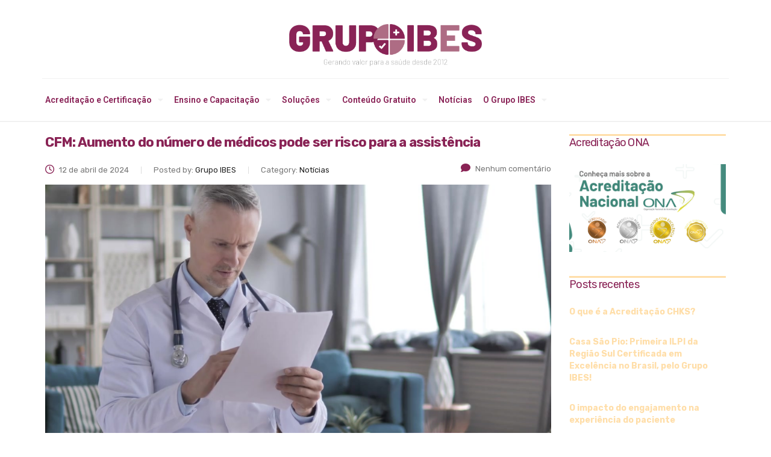

--- FILE ---
content_type: text/html; charset=UTF-8
request_url: https://www.ibes.med.br/tag/assistencia/
body_size: 28778
content:
<!DOCTYPE html>
<html lang="pt-BR">
<head>
	<meta charset="UTF-8">
	<meta name="viewport" content="width=device-width, initial-scale=1.0, viewport-fit=cover" />		<script type="text/javascript">
/* <![CDATA[ */
window.JetpackScriptData = {"site":{"icon":"https://i0.wp.com/www.ibes.med.br/wp-content/uploads/cropped-simbolo_grupoibes_512x512-1.png?w=64\u0026ssl=1","title":"Grupo IBES","host":"unknown","is_wpcom_platform":false}};
/* ]]> */
</script>
<meta name='robots' content='index, follow, max-image-preview:large, max-snippet:-1, max-video-preview:-1' />
	<style>img:is([sizes="auto" i], [sizes^="auto," i]) { contain-intrinsic-size: 3000px 1500px }</style>
	
	<!-- This site is optimized with the Yoast SEO plugin v25.5 - https://yoast.com/wordpress/plugins/seo/ -->
	<title>Arquivos assistência - Grupo IBES</title>
	<link rel="canonical" href="https://www.ibes.med.br/tag/assistencia/" />
	<meta property="og:locale" content="pt_BR" />
	<meta property="og:type" content="article" />
	<meta property="og:title" content="Arquivos assistência - Grupo IBES" />
	<meta property="og:url" content="https://www.ibes.med.br/tag/assistencia/" />
	<meta property="og:site_name" content="Grupo IBES" />
	<meta name="twitter:card" content="summary_large_image" />
	<script type="application/ld+json" class="yoast-schema-graph">{"@context":"https://schema.org","@graph":[{"@type":"CollectionPage","@id":"https://www.ibes.med.br/tag/assistencia/","url":"https://www.ibes.med.br/tag/assistencia/","name":"Arquivos assistência - Grupo IBES","isPartOf":{"@id":"https://www.ibes.med.br/#website"},"primaryImageOfPage":{"@id":"https://www.ibes.med.br/tag/assistencia/#primaryimage"},"image":{"@id":"https://www.ibes.med.br/tag/assistencia/#primaryimage"},"thumbnailUrl":"https://www.ibes.med.br/wp-content/uploads/Site-Noticias-148.png","breadcrumb":{"@id":"https://www.ibes.med.br/tag/assistencia/#breadcrumb"},"inLanguage":"pt-BR"},{"@type":"ImageObject","inLanguage":"pt-BR","@id":"https://www.ibes.med.br/tag/assistencia/#primaryimage","url":"https://www.ibes.med.br/wp-content/uploads/Site-Noticias-148.png","contentUrl":"https://www.ibes.med.br/wp-content/uploads/Site-Noticias-148.png","width":1110,"height":550,"caption":"Nunca na história o Brasil contou com tantos médicos como hoje. Demografia Médica CFM – 2024 mostra que Brasil tem 575.930 médicos ativos."},{"@type":"BreadcrumbList","@id":"https://www.ibes.med.br/tag/assistencia/#breadcrumb","itemListElement":[{"@type":"ListItem","position":1,"name":"Início","item":"https://www.ibes.med.br/"},{"@type":"ListItem","position":2,"name":"assistência"}]},{"@type":"WebSite","@id":"https://www.ibes.med.br/#website","url":"https://www.ibes.med.br/","name":"Grupo IBES","description":"Grupo IBES","publisher":{"@id":"https://www.ibes.med.br/#organization"},"potentialAction":[{"@type":"SearchAction","target":{"@type":"EntryPoint","urlTemplate":"https://www.ibes.med.br/?s={search_term_string}"},"query-input":{"@type":"PropertyValueSpecification","valueRequired":true,"valueName":"search_term_string"}}],"inLanguage":"pt-BR"},{"@type":"Organization","@id":"https://www.ibes.med.br/#organization","name":"Grupo IBES","url":"https://www.ibes.med.br/","logo":{"@type":"ImageObject","inLanguage":"pt-BR","@id":"https://www.ibes.med.br/#/schema/logo/image/","url":"https://www.ibes.med.br/wp-content/uploads/2021/02/logogrupoibes.png","contentUrl":"https://www.ibes.med.br/wp-content/uploads/2021/02/logogrupoibes.png","width":961,"height":211,"caption":"Grupo IBES"},"image":{"@id":"https://www.ibes.med.br/#/schema/logo/image/"},"sameAs":["https://www.facebook.com/grupoibes/","https://www.instagram.com/grupoibes/","https://www.linkedin.com/company/grupoibes/","https://www.youtube.com/channel/UC-PRW3fhcIuR0muNxGqqLfw"]}]}</script>
	<!-- / Yoast SEO plugin. -->


<link rel='dns-prefetch' href='//static.addtoany.com' />
<link rel='dns-prefetch' href='//stats.wp.com' />
<link rel='dns-prefetch' href='//fonts.googleapis.com' />
<link rel='dns-prefetch' href='//use.fontawesome.com' />
<link rel="alternate" type="application/rss+xml" title="Feed para Grupo IBES &raquo;" href="https://www.ibes.med.br/feed/" />
<link rel="alternate" type="application/rss+xml" title="Feed de comentários para Grupo IBES &raquo;" href="https://www.ibes.med.br/comments/feed/" />
<link rel="alternate" type="application/rss+xml" title="Feed de tag para Grupo IBES &raquo; assistência" href="https://www.ibes.med.br/tag/assistencia/feed/" />
<script type="text/javascript">
/* <![CDATA[ */
window._wpemojiSettings = {"baseUrl":"https:\/\/s.w.org\/images\/core\/emoji\/16.0.1\/72x72\/","ext":".png","svgUrl":"https:\/\/s.w.org\/images\/core\/emoji\/16.0.1\/svg\/","svgExt":".svg","source":{"concatemoji":"https:\/\/www.ibes.med.br\/wp-includes\/js\/wp-emoji-release.min.js?ver=6.8.3"}};
/*! This file is auto-generated */
!function(s,n){var o,i,e;function c(e){try{var t={supportTests:e,timestamp:(new Date).valueOf()};sessionStorage.setItem(o,JSON.stringify(t))}catch(e){}}function p(e,t,n){e.clearRect(0,0,e.canvas.width,e.canvas.height),e.fillText(t,0,0);var t=new Uint32Array(e.getImageData(0,0,e.canvas.width,e.canvas.height).data),a=(e.clearRect(0,0,e.canvas.width,e.canvas.height),e.fillText(n,0,0),new Uint32Array(e.getImageData(0,0,e.canvas.width,e.canvas.height).data));return t.every(function(e,t){return e===a[t]})}function u(e,t){e.clearRect(0,0,e.canvas.width,e.canvas.height),e.fillText(t,0,0);for(var n=e.getImageData(16,16,1,1),a=0;a<n.data.length;a++)if(0!==n.data[a])return!1;return!0}function f(e,t,n,a){switch(t){case"flag":return n(e,"\ud83c\udff3\ufe0f\u200d\u26a7\ufe0f","\ud83c\udff3\ufe0f\u200b\u26a7\ufe0f")?!1:!n(e,"\ud83c\udde8\ud83c\uddf6","\ud83c\udde8\u200b\ud83c\uddf6")&&!n(e,"\ud83c\udff4\udb40\udc67\udb40\udc62\udb40\udc65\udb40\udc6e\udb40\udc67\udb40\udc7f","\ud83c\udff4\u200b\udb40\udc67\u200b\udb40\udc62\u200b\udb40\udc65\u200b\udb40\udc6e\u200b\udb40\udc67\u200b\udb40\udc7f");case"emoji":return!a(e,"\ud83e\udedf")}return!1}function g(e,t,n,a){var r="undefined"!=typeof WorkerGlobalScope&&self instanceof WorkerGlobalScope?new OffscreenCanvas(300,150):s.createElement("canvas"),o=r.getContext("2d",{willReadFrequently:!0}),i=(o.textBaseline="top",o.font="600 32px Arial",{});return e.forEach(function(e){i[e]=t(o,e,n,a)}),i}function t(e){var t=s.createElement("script");t.src=e,t.defer=!0,s.head.appendChild(t)}"undefined"!=typeof Promise&&(o="wpEmojiSettingsSupports",i=["flag","emoji"],n.supports={everything:!0,everythingExceptFlag:!0},e=new Promise(function(e){s.addEventListener("DOMContentLoaded",e,{once:!0})}),new Promise(function(t){var n=function(){try{var e=JSON.parse(sessionStorage.getItem(o));if("object"==typeof e&&"number"==typeof e.timestamp&&(new Date).valueOf()<e.timestamp+604800&&"object"==typeof e.supportTests)return e.supportTests}catch(e){}return null}();if(!n){if("undefined"!=typeof Worker&&"undefined"!=typeof OffscreenCanvas&&"undefined"!=typeof URL&&URL.createObjectURL&&"undefined"!=typeof Blob)try{var e="postMessage("+g.toString()+"("+[JSON.stringify(i),f.toString(),p.toString(),u.toString()].join(",")+"));",a=new Blob([e],{type:"text/javascript"}),r=new Worker(URL.createObjectURL(a),{name:"wpTestEmojiSupports"});return void(r.onmessage=function(e){c(n=e.data),r.terminate(),t(n)})}catch(e){}c(n=g(i,f,p,u))}t(n)}).then(function(e){for(var t in e)n.supports[t]=e[t],n.supports.everything=n.supports.everything&&n.supports[t],"flag"!==t&&(n.supports.everythingExceptFlag=n.supports.everythingExceptFlag&&n.supports[t]);n.supports.everythingExceptFlag=n.supports.everythingExceptFlag&&!n.supports.flag,n.DOMReady=!1,n.readyCallback=function(){n.DOMReady=!0}}).then(function(){return e}).then(function(){var e;n.supports.everything||(n.readyCallback(),(e=n.source||{}).concatemoji?t(e.concatemoji):e.wpemoji&&e.twemoji&&(t(e.twemoji),t(e.wpemoji)))}))}((window,document),window._wpemojiSettings);
/* ]]> */
</script>

<style id='wp-emoji-styles-inline-css' type='text/css'>

	img.wp-smiley, img.emoji {
		display: inline !important;
		border: none !important;
		box-shadow: none !important;
		height: 1em !important;
		width: 1em !important;
		margin: 0 0.07em !important;
		vertical-align: -0.1em !important;
		background: none !important;
		padding: 0 !important;
	}
</style>
<link rel='stylesheet' id='wp-block-library-css' href='https://www.ibes.med.br/wp-includes/css/dist/block-library/style.min.css?ver=6.8.3' type='text/css' media='all' />
<style id='classic-theme-styles-inline-css' type='text/css'>
/*! This file is auto-generated */
.wp-block-button__link{color:#fff;background-color:#32373c;border-radius:9999px;box-shadow:none;text-decoration:none;padding:calc(.667em + 2px) calc(1.333em + 2px);font-size:1.125em}.wp-block-file__button{background:#32373c;color:#fff;text-decoration:none}
</style>
<link rel='stylesheet' id='activecampaign-form-block-css' href='https://www.ibes.med.br/wp-content/plugins/activecampaign-subscription-forms/activecampaign-form-block/build/style-index.css?ver=1753199778' type='text/css' media='all' />
<link rel='stylesheet' id='mediaelement-css' href='https://www.ibes.med.br/wp-includes/js/mediaelement/mediaelementplayer-legacy.min.css?ver=4.2.17' type='text/css' media='all' />
<link rel='stylesheet' id='wp-mediaelement-css' href='https://www.ibes.med.br/wp-includes/js/mediaelement/wp-mediaelement.min.css?ver=6.8.3' type='text/css' media='all' />
<style id='jetpack-sharing-buttons-style-inline-css' type='text/css'>
.jetpack-sharing-buttons__services-list{display:flex;flex-direction:row;flex-wrap:wrap;gap:0;list-style-type:none;margin:5px;padding:0}.jetpack-sharing-buttons__services-list.has-small-icon-size{font-size:12px}.jetpack-sharing-buttons__services-list.has-normal-icon-size{font-size:16px}.jetpack-sharing-buttons__services-list.has-large-icon-size{font-size:24px}.jetpack-sharing-buttons__services-list.has-huge-icon-size{font-size:36px}@media print{.jetpack-sharing-buttons__services-list{display:none!important}}.editor-styles-wrapper .wp-block-jetpack-sharing-buttons{gap:0;padding-inline-start:0}ul.jetpack-sharing-buttons__services-list.has-background{padding:1.25em 2.375em}
</style>
<style id='global-styles-inline-css' type='text/css'>
:root{--wp--preset--aspect-ratio--square: 1;--wp--preset--aspect-ratio--4-3: 4/3;--wp--preset--aspect-ratio--3-4: 3/4;--wp--preset--aspect-ratio--3-2: 3/2;--wp--preset--aspect-ratio--2-3: 2/3;--wp--preset--aspect-ratio--16-9: 16/9;--wp--preset--aspect-ratio--9-16: 9/16;--wp--preset--color--black: #000000;--wp--preset--color--cyan-bluish-gray: #abb8c3;--wp--preset--color--white: #ffffff;--wp--preset--color--pale-pink: #f78da7;--wp--preset--color--vivid-red: #cf2e2e;--wp--preset--color--luminous-vivid-orange: #ff6900;--wp--preset--color--luminous-vivid-amber: #fcb900;--wp--preset--color--light-green-cyan: #7bdcb5;--wp--preset--color--vivid-green-cyan: #00d084;--wp--preset--color--pale-cyan-blue: #8ed1fc;--wp--preset--color--vivid-cyan-blue: #0693e3;--wp--preset--color--vivid-purple: #9b51e0;--wp--preset--gradient--vivid-cyan-blue-to-vivid-purple: linear-gradient(135deg,rgba(6,147,227,1) 0%,rgb(155,81,224) 100%);--wp--preset--gradient--light-green-cyan-to-vivid-green-cyan: linear-gradient(135deg,rgb(122,220,180) 0%,rgb(0,208,130) 100%);--wp--preset--gradient--luminous-vivid-amber-to-luminous-vivid-orange: linear-gradient(135deg,rgba(252,185,0,1) 0%,rgba(255,105,0,1) 100%);--wp--preset--gradient--luminous-vivid-orange-to-vivid-red: linear-gradient(135deg,rgba(255,105,0,1) 0%,rgb(207,46,46) 100%);--wp--preset--gradient--very-light-gray-to-cyan-bluish-gray: linear-gradient(135deg,rgb(238,238,238) 0%,rgb(169,184,195) 100%);--wp--preset--gradient--cool-to-warm-spectrum: linear-gradient(135deg,rgb(74,234,220) 0%,rgb(151,120,209) 20%,rgb(207,42,186) 40%,rgb(238,44,130) 60%,rgb(251,105,98) 80%,rgb(254,248,76) 100%);--wp--preset--gradient--blush-light-purple: linear-gradient(135deg,rgb(255,206,236) 0%,rgb(152,150,240) 100%);--wp--preset--gradient--blush-bordeaux: linear-gradient(135deg,rgb(254,205,165) 0%,rgb(254,45,45) 50%,rgb(107,0,62) 100%);--wp--preset--gradient--luminous-dusk: linear-gradient(135deg,rgb(255,203,112) 0%,rgb(199,81,192) 50%,rgb(65,88,208) 100%);--wp--preset--gradient--pale-ocean: linear-gradient(135deg,rgb(255,245,203) 0%,rgb(182,227,212) 50%,rgb(51,167,181) 100%);--wp--preset--gradient--electric-grass: linear-gradient(135deg,rgb(202,248,128) 0%,rgb(113,206,126) 100%);--wp--preset--gradient--midnight: linear-gradient(135deg,rgb(2,3,129) 0%,rgb(40,116,252) 100%);--wp--preset--font-size--small: 13px;--wp--preset--font-size--medium: 20px;--wp--preset--font-size--large: 36px;--wp--preset--font-size--x-large: 42px;--wp--preset--spacing--20: 0.44rem;--wp--preset--spacing--30: 0.67rem;--wp--preset--spacing--40: 1rem;--wp--preset--spacing--50: 1.5rem;--wp--preset--spacing--60: 2.25rem;--wp--preset--spacing--70: 3.38rem;--wp--preset--spacing--80: 5.06rem;--wp--preset--shadow--natural: 6px 6px 9px rgba(0, 0, 0, 0.2);--wp--preset--shadow--deep: 12px 12px 50px rgba(0, 0, 0, 0.4);--wp--preset--shadow--sharp: 6px 6px 0px rgba(0, 0, 0, 0.2);--wp--preset--shadow--outlined: 6px 6px 0px -3px rgba(255, 255, 255, 1), 6px 6px rgba(0, 0, 0, 1);--wp--preset--shadow--crisp: 6px 6px 0px rgba(0, 0, 0, 1);}:where(.is-layout-flex){gap: 0.5em;}:where(.is-layout-grid){gap: 0.5em;}body .is-layout-flex{display: flex;}.is-layout-flex{flex-wrap: wrap;align-items: center;}.is-layout-flex > :is(*, div){margin: 0;}body .is-layout-grid{display: grid;}.is-layout-grid > :is(*, div){margin: 0;}:where(.wp-block-columns.is-layout-flex){gap: 2em;}:where(.wp-block-columns.is-layout-grid){gap: 2em;}:where(.wp-block-post-template.is-layout-flex){gap: 1.25em;}:where(.wp-block-post-template.is-layout-grid){gap: 1.25em;}.has-black-color{color: var(--wp--preset--color--black) !important;}.has-cyan-bluish-gray-color{color: var(--wp--preset--color--cyan-bluish-gray) !important;}.has-white-color{color: var(--wp--preset--color--white) !important;}.has-pale-pink-color{color: var(--wp--preset--color--pale-pink) !important;}.has-vivid-red-color{color: var(--wp--preset--color--vivid-red) !important;}.has-luminous-vivid-orange-color{color: var(--wp--preset--color--luminous-vivid-orange) !important;}.has-luminous-vivid-amber-color{color: var(--wp--preset--color--luminous-vivid-amber) !important;}.has-light-green-cyan-color{color: var(--wp--preset--color--light-green-cyan) !important;}.has-vivid-green-cyan-color{color: var(--wp--preset--color--vivid-green-cyan) !important;}.has-pale-cyan-blue-color{color: var(--wp--preset--color--pale-cyan-blue) !important;}.has-vivid-cyan-blue-color{color: var(--wp--preset--color--vivid-cyan-blue) !important;}.has-vivid-purple-color{color: var(--wp--preset--color--vivid-purple) !important;}.has-black-background-color{background-color: var(--wp--preset--color--black) !important;}.has-cyan-bluish-gray-background-color{background-color: var(--wp--preset--color--cyan-bluish-gray) !important;}.has-white-background-color{background-color: var(--wp--preset--color--white) !important;}.has-pale-pink-background-color{background-color: var(--wp--preset--color--pale-pink) !important;}.has-vivid-red-background-color{background-color: var(--wp--preset--color--vivid-red) !important;}.has-luminous-vivid-orange-background-color{background-color: var(--wp--preset--color--luminous-vivid-orange) !important;}.has-luminous-vivid-amber-background-color{background-color: var(--wp--preset--color--luminous-vivid-amber) !important;}.has-light-green-cyan-background-color{background-color: var(--wp--preset--color--light-green-cyan) !important;}.has-vivid-green-cyan-background-color{background-color: var(--wp--preset--color--vivid-green-cyan) !important;}.has-pale-cyan-blue-background-color{background-color: var(--wp--preset--color--pale-cyan-blue) !important;}.has-vivid-cyan-blue-background-color{background-color: var(--wp--preset--color--vivid-cyan-blue) !important;}.has-vivid-purple-background-color{background-color: var(--wp--preset--color--vivid-purple) !important;}.has-black-border-color{border-color: var(--wp--preset--color--black) !important;}.has-cyan-bluish-gray-border-color{border-color: var(--wp--preset--color--cyan-bluish-gray) !important;}.has-white-border-color{border-color: var(--wp--preset--color--white) !important;}.has-pale-pink-border-color{border-color: var(--wp--preset--color--pale-pink) !important;}.has-vivid-red-border-color{border-color: var(--wp--preset--color--vivid-red) !important;}.has-luminous-vivid-orange-border-color{border-color: var(--wp--preset--color--luminous-vivid-orange) !important;}.has-luminous-vivid-amber-border-color{border-color: var(--wp--preset--color--luminous-vivid-amber) !important;}.has-light-green-cyan-border-color{border-color: var(--wp--preset--color--light-green-cyan) !important;}.has-vivid-green-cyan-border-color{border-color: var(--wp--preset--color--vivid-green-cyan) !important;}.has-pale-cyan-blue-border-color{border-color: var(--wp--preset--color--pale-cyan-blue) !important;}.has-vivid-cyan-blue-border-color{border-color: var(--wp--preset--color--vivid-cyan-blue) !important;}.has-vivid-purple-border-color{border-color: var(--wp--preset--color--vivid-purple) !important;}.has-vivid-cyan-blue-to-vivid-purple-gradient-background{background: var(--wp--preset--gradient--vivid-cyan-blue-to-vivid-purple) !important;}.has-light-green-cyan-to-vivid-green-cyan-gradient-background{background: var(--wp--preset--gradient--light-green-cyan-to-vivid-green-cyan) !important;}.has-luminous-vivid-amber-to-luminous-vivid-orange-gradient-background{background: var(--wp--preset--gradient--luminous-vivid-amber-to-luminous-vivid-orange) !important;}.has-luminous-vivid-orange-to-vivid-red-gradient-background{background: var(--wp--preset--gradient--luminous-vivid-orange-to-vivid-red) !important;}.has-very-light-gray-to-cyan-bluish-gray-gradient-background{background: var(--wp--preset--gradient--very-light-gray-to-cyan-bluish-gray) !important;}.has-cool-to-warm-spectrum-gradient-background{background: var(--wp--preset--gradient--cool-to-warm-spectrum) !important;}.has-blush-light-purple-gradient-background{background: var(--wp--preset--gradient--blush-light-purple) !important;}.has-blush-bordeaux-gradient-background{background: var(--wp--preset--gradient--blush-bordeaux) !important;}.has-luminous-dusk-gradient-background{background: var(--wp--preset--gradient--luminous-dusk) !important;}.has-pale-ocean-gradient-background{background: var(--wp--preset--gradient--pale-ocean) !important;}.has-electric-grass-gradient-background{background: var(--wp--preset--gradient--electric-grass) !important;}.has-midnight-gradient-background{background: var(--wp--preset--gradient--midnight) !important;}.has-small-font-size{font-size: var(--wp--preset--font-size--small) !important;}.has-medium-font-size{font-size: var(--wp--preset--font-size--medium) !important;}.has-large-font-size{font-size: var(--wp--preset--font-size--large) !important;}.has-x-large-font-size{font-size: var(--wp--preset--font-size--x-large) !important;}
:where(.wp-block-post-template.is-layout-flex){gap: 1.25em;}:where(.wp-block-post-template.is-layout-grid){gap: 1.25em;}
:where(.wp-block-columns.is-layout-flex){gap: 2em;}:where(.wp-block-columns.is-layout-grid){gap: 2em;}
:root :where(.wp-block-pullquote){font-size: 1.5em;line-height: 1.6;}
</style>
<link rel='stylesheet' id='lvca-animate-styles-css' href='https://www.ibes.med.br/wp-content/plugins/addons-for-visual-composer/assets/css/animate.css?ver=3.9.2' type='text/css' media='all' />
<link rel='stylesheet' id='lvca-frontend-styles-css' href='https://www.ibes.med.br/wp-content/plugins/addons-for-visual-composer/assets/css/lvca-frontend.css?ver=3.9.2' type='text/css' media='all' />
<link rel='stylesheet' id='lvca-icomoon-styles-css' href='https://www.ibes.med.br/wp-content/plugins/addons-for-visual-composer/assets/css/icomoon.css?ver=3.9.2' type='text/css' media='all' />
<link rel='stylesheet' id='booked-tooltipster-css' href='https://www.ibes.med.br/wp-content/plugins/booked/assets/js/tooltipster/css/tooltipster.css?ver=3.3.0' type='text/css' media='all' />
<link rel='stylesheet' id='booked-tooltipster-theme-css' href='https://www.ibes.med.br/wp-content/plugins/booked/assets/js/tooltipster/css/themes/tooltipster-light.css?ver=3.3.0' type='text/css' media='all' />
<link rel='stylesheet' id='booked-animations-css' href='https://www.ibes.med.br/wp-content/plugins/booked/assets/css/animations.css?ver=2.4.2' type='text/css' media='all' />
<link rel='stylesheet' id='booked-css-css' href='https://www.ibes.med.br/wp-content/plugins/booked/dist/booked.css?ver=2.4.2' type='text/css' media='all' />
<style id='booked-css-inline-css' type='text/css'>
#ui-datepicker-div.booked_custom_date_picker table.ui-datepicker-calendar tbody td a.ui-state-active,#ui-datepicker-div.booked_custom_date_picker table.ui-datepicker-calendar tbody td a.ui-state-active:hover,body #booked-profile-page input[type=submit].button-primary:hover,body .booked-list-view button.button:hover, body .booked-list-view input[type=submit].button-primary:hover,body div.booked-calendar input[type=submit].button-primary:hover,body .booked-modal input[type=submit].button-primary:hover,body div.booked-calendar .bc-head,body div.booked-calendar .bc-head .bc-col,body div.booked-calendar .booked-appt-list .timeslot .timeslot-people button:hover,body #booked-profile-page .booked-profile-header,body #booked-profile-page .booked-tabs li.active a,body #booked-profile-page .booked-tabs li.active a:hover,body #booked-profile-page .appt-block .google-cal-button > a:hover,#ui-datepicker-div.booked_custom_date_picker .ui-datepicker-header{ background:#c4f2d4 !important; }body #booked-profile-page input[type=submit].button-primary:hover,body div.booked-calendar input[type=submit].button-primary:hover,body .booked-list-view button.button:hover, body .booked-list-view input[type=submit].button-primary:hover,body .booked-modal input[type=submit].button-primary:hover,body div.booked-calendar .bc-head .bc-col,body div.booked-calendar .booked-appt-list .timeslot .timeslot-people button:hover,body #booked-profile-page .booked-profile-header,body #booked-profile-page .appt-block .google-cal-button > a:hover{ border-color:#c4f2d4 !important; }body div.booked-calendar .bc-row.days,body div.booked-calendar .bc-row.days .bc-col,body .booked-calendarSwitcher.calendar,body #booked-profile-page .booked-tabs,#ui-datepicker-div.booked_custom_date_picker table.ui-datepicker-calendar thead,#ui-datepicker-div.booked_custom_date_picker table.ui-datepicker-calendar thead th{ background:#039146 !important; }body div.booked-calendar .bc-row.days .bc-col,body #booked-profile-page .booked-tabs{ border-color:#039146 !important; }#ui-datepicker-div.booked_custom_date_picker table.ui-datepicker-calendar tbody td.ui-datepicker-today a,#ui-datepicker-div.booked_custom_date_picker table.ui-datepicker-calendar tbody td.ui-datepicker-today a:hover,body #booked-profile-page input[type=submit].button-primary,body div.booked-calendar input[type=submit].button-primary,body .booked-list-view button.button, body .booked-list-view input[type=submit].button-primary,body .booked-list-view button.button, body .booked-list-view input[type=submit].button-primary,body .booked-modal input[type=submit].button-primary,body div.booked-calendar .booked-appt-list .timeslot .timeslot-people button,body #booked-profile-page .booked-profile-appt-list .appt-block.approved .status-block,body #booked-profile-page .appt-block .google-cal-button > a,body .booked-modal p.booked-title-bar,body div.booked-calendar .bc-col:hover .date span,body .booked-list-view a.booked_list_date_picker_trigger.booked-dp-active,body .booked-list-view a.booked_list_date_picker_trigger.booked-dp-active:hover,.booked-ms-modal .booked-book-appt,body #booked-profile-page .booked-tabs li a .counter{ background:#56c477; }body #booked-profile-page input[type=submit].button-primary,body div.booked-calendar input[type=submit].button-primary,body .booked-list-view button.button, body .booked-list-view input[type=submit].button-primary,body .booked-list-view button.button, body .booked-list-view input[type=submit].button-primary,body .booked-modal input[type=submit].button-primary,body #booked-profile-page .appt-block .google-cal-button > a,body div.booked-calendar .booked-appt-list .timeslot .timeslot-people button,body .booked-list-view a.booked_list_date_picker_trigger.booked-dp-active,body .booked-list-view a.booked_list_date_picker_trigger.booked-dp-active:hover{ border-color:#56c477; }body .booked-modal .bm-window p i.fa,body .booked-modal .bm-window a,body .booked-appt-list .booked-public-appointment-title,body .booked-modal .bm-window p.appointment-title,.booked-ms-modal.visible:hover .booked-book-appt{ color:#56c477; }.booked-appt-list .timeslot.has-title .booked-public-appointment-title { color:inherit; }
</style>
<link rel='stylesheet' id='contact-form-7-css' href='https://www.ibes.med.br/wp-content/plugins/contact-form-7/includes/css/styles.css?ver=6.1' type='text/css' media='all' />
<link rel='stylesheet' id='tp_twitter_plugin_css-css' href='https://www.ibes.med.br/wp-content/plugins/recent-tweets-widget/tp_twitter_plugin.css?ver=1.0' type='text/css' media='screen' />
<link rel='stylesheet' id='rs-plugin-settings-css' href='https://www.ibes.med.br/wp-content/plugins/revslider/public/assets/css/settings.css?ver=5.4.8' type='text/css' media='all' />
<style id='rs-plugin-settings-inline-css' type='text/css'>
#rs-demo-id {}
</style>
<link rel='stylesheet' id='lvca-accordion-css' href='https://www.ibes.med.br/wp-content/plugins/addons-for-visual-composer/includes/addons/accordion/css/style.css?ver=3.9.2' type='text/css' media='all' />
<link rel='stylesheet' id='lvca-slick-css' href='https://www.ibes.med.br/wp-content/plugins/addons-for-visual-composer/assets/css/slick.css?ver=3.9.2' type='text/css' media='all' />
<link rel='stylesheet' id='lvca-carousel-css' href='https://www.ibes.med.br/wp-content/plugins/addons-for-visual-composer/includes/addons/carousel/css/style.css?ver=3.9.2' type='text/css' media='all' />
<link rel='stylesheet' id='lvca-clients-css' href='https://www.ibes.med.br/wp-content/plugins/addons-for-visual-composer/includes/addons/clients/css/style.css?ver=3.9.2' type='text/css' media='all' />
<link rel='stylesheet' id='lvca-heading-css' href='https://www.ibes.med.br/wp-content/plugins/addons-for-visual-composer/includes/addons/heading/css/style.css?ver=3.9.2' type='text/css' media='all' />
<link rel='stylesheet' id='lvca-odometers-css' href='https://www.ibes.med.br/wp-content/plugins/addons-for-visual-composer/includes/addons/odometers/css/style.css?ver=3.9.2' type='text/css' media='all' />
<link rel='stylesheet' id='lvca-piecharts-css' href='https://www.ibes.med.br/wp-content/plugins/addons-for-visual-composer/includes/addons/piecharts/css/style.css?ver=3.9.2' type='text/css' media='all' />
<link rel='stylesheet' id='lvca-posts-carousel-css' href='https://www.ibes.med.br/wp-content/plugins/addons-for-visual-composer/includes/addons/posts-carousel/css/style.css?ver=3.9.2' type='text/css' media='all' />
<link rel='stylesheet' id='lvca-pricing-table-css' href='https://www.ibes.med.br/wp-content/plugins/addons-for-visual-composer/includes/addons/pricing-table/css/style.css?ver=3.9.2' type='text/css' media='all' />
<link rel='stylesheet' id='lvca-services-css' href='https://www.ibes.med.br/wp-content/plugins/addons-for-visual-composer/includes/addons/services/css/style.css?ver=3.9.2' type='text/css' media='all' />
<link rel='stylesheet' id='lvca-stats-bar-css' href='https://www.ibes.med.br/wp-content/plugins/addons-for-visual-composer/includes/addons/stats-bar/css/style.css?ver=3.9.2' type='text/css' media='all' />
<link rel='stylesheet' id='lvca-tabs-css' href='https://www.ibes.med.br/wp-content/plugins/addons-for-visual-composer/includes/addons/tabs/css/style.css?ver=3.9.2' type='text/css' media='all' />
<link rel='stylesheet' id='lvca-team-members-css' href='https://www.ibes.med.br/wp-content/plugins/addons-for-visual-composer/includes/addons/team/css/style.css?ver=3.9.2' type='text/css' media='all' />
<link rel='stylesheet' id='lvca-testimonials-css' href='https://www.ibes.med.br/wp-content/plugins/addons-for-visual-composer/includes/addons/testimonials/css/style.css?ver=3.9.2' type='text/css' media='all' />
<link rel='stylesheet' id='lvca-flexslider-css' href='https://www.ibes.med.br/wp-content/plugins/addons-for-visual-composer/assets/css/flexslider.css?ver=3.9.2' type='text/css' media='all' />
<link rel='stylesheet' id='lvca-testimonials-slider-css' href='https://www.ibes.med.br/wp-content/plugins/addons-for-visual-composer/includes/addons/testimonials-slider/css/style.css?ver=3.9.2' type='text/css' media='all' />
<link rel='stylesheet' id='lvca-portfolio-css' href='https://www.ibes.med.br/wp-content/plugins/addons-for-visual-composer/includes/addons/portfolio/css/style.css?ver=3.9.2' type='text/css' media='all' />
<link rel='stylesheet' id='bootstrap-css' href='https://www.ibes.med.br/wp-content/themes/consulting/assets/css/bootstrap.min.css?ver=4.5' type='text/css' media='all' />
<link rel='stylesheet' id='font-awesome-css' href='https://www.ibes.med.br/wp-content/themes/consulting/assets/css/font-awesome.min.css?ver=4.5' type='text/css' media='all' />
<link rel='stylesheet' id='consulting-style-css' href='https://www.ibes.med.br/wp-content/themes/consulting/style.css?ver=4.5' type='text/css' media='all' />
<link rel='stylesheet' id='consulting-layout-css' href='https://www.ibes.med.br/wp-content/themes/consulting/assets/css/layout_1/main.css?ver=4.5' type='text/css' media='all' />
<style id='consulting-layout-inline-css' type='text/css'>
.page_title{ background-repeat: no-repeat !important; }.mtc, .mtc_h:hover{
					color: #002e5b!important
				}.stc, .stc_h:hover{
					color: #6c98e1!important
				}.ttc, .ttc_h:hover{
					color: #fde428!important
				}.mbc, .mbc_h:hover, .stm-search .stm_widget_search button{
					background-color: #002e5b!important
				}.sbc, .sbc_h:hover{
					background-color: #6c98e1!important
				}.tbc, .tbc_h:hover{
					background-color: #fde428!important
				}.mbdc, .mbdc_h:hover{
					border-color: #002e5b!important
				}.sbdc, .sbdc_h:hover{
					border-color: #6c98e1!important
				}.tbdc, .tbdc_h:hover{
					border-color: #fde428!important
				}/* Site */ .content-area { max-width: 1120px; margin: 0 auto; } .row { max-width: 1160px !important; width: 100% !important; margin: 20px auto; } /* Header */ .logo a img { height: auto !important; } /* Ajustes */ h1:after, .h1:after, h2:after, .h2:after, h3:after, .h3:after, h4:after, .h4:after, h5:after, .h5:after, h6:after, .h6:after { display:none; } span { color: unset; } .page_title { padding: 24px 0 0px !important; background-color: #ffffff !important; margin: 0 !important; } /* Ajustes no menu */ .top_nav .main_menu_nav > ul > li ul li:after, .top_nav .top_nav_wrapper > ul > li ul li:after, .top_nav .main_menu_nav > ul > li ul li:before, .top_nav .top_nav_wrapper > ul > li ul li:before { bottom: 0 !important; height: 0 !important; background: #ffffff !important; } .top_nav .top_nav_wrapper > ul > li ul ul, .top_nav .main_menu_nav > ul > li ul ul { background: #fff !important; } .top_nav .top_nav_wrapper > ul > li ul li:hover > a { color: #fff !important; } .top_nav .top_nav_wrapper > ul > li ul ul li a, .top_nav .main_menu_nav > ul > li ul ul li a { color: #333333 !important; } .top_nav .main_menu_nav > ul > li ul li:hover a { color: #333333 !important; } .post_details_wr .stm_post_info { border-top: 1px solid #ddd; padding: 13px 0 0; margin: 0 0 10px; } .logosclientsandpartners { background-size: contain; background-image: url("http://www.ibes.med.br/wp-content/uploads/2020/04/clienteseparceiros.png"); background-repeat: no-repeat; width: 100%; height: 180px; } .reconhecimentos { background-size: contain; background-image: url("http://www.ibes.med.br/wp-content/uploads/2020/04/acreditacoesereconhecimentos.png"); background-repeat: no-repeat; width: 100%; height: 70px; } @media screen and (max-width: 1200px) { .logosclientsandpartners { height: 155px; } } @media screen and (max-width: 992px) { .logosclientsandpartners { height: 120px; } } .extrapaddingincompany { padding-left: 60px; padding-right: 60px; } @media screen and (max-width: 600px) { .extrapaddingincompany { padding-left: 0px; padding-right: 0px; } .logo a img { max-width: 280px; } .form-leadlovers-pers { width: 170px !important; } .stm_news .news_list li .image img { width: 100%; } .logosclientsandpartners { background-image: url("http://www.ibes.med.br/wp-content/uploads/2020/04/clienteseparceiros-mobile.png"); background-position: center; height: 30em; } .reconhecimentos { background-image: url("http://www.ibes.med.br/wp-content/uploads/2020/04/acreditacoesereconhecimentos-mobile.png"); background-position: center; height: 17em; } } .mobile_header .top_nav_mobile .main_menu_nav>li>a { font-weight: 500 !important; } #menu-principal-1.main_menu_nav ul li a { font-size: 12px; line-height: 24px; } .stm_works_wr.grid_with_filter.style_1 .stm_works .item .info { min-height: 150px; } .btn-back-azul-pers { display: inline-block; margin-bottom: 0; font-weight: normal; text-align: center; vertical-align: middle; cursor: pointer; background-image: none; white-space: nowrap; padding: 15px 25px 15px; font-size: 13px; border: 0px; line-height: 1.42857143; border-radius: 5px; user-select: none; float: left; height: 49px; transition-duration: 0.4s; color: #fff; background-color: #1c4a75; } .btn-back-azul-pers:hover { color: #0e375d; background-color: #fff; -webkit-box-shadow: 5px 5px 10px 0px rgba(0,0,0,0.23); -moz-box-shadow: 5px 5px 10px 0px rgba(0,0,0,0.23); box-shadow: 5px 5px 10px 0px rgba(0,0,0,0.23); text-decoration: none; } .btn-back-magenta-pers { display: inline-block; margin-bottom: 0; font-weight: normal; text-align: center; vertical-align: middle; cursor: pointer; background-image: none; white-space: nowrap; padding: 15px 25px 15px; font-size: 13px; border: 0px; line-height: 1.42857143; border-radius: 5px; user-select: none; float: left; height: 49px; transition-duration: 0.4s; color: #fff; background-color: #a0366b; } .btn-back-magenta-pers:hover { color: #882255; background-color: #fff; -webkit-box-shadow: 5px 5px 10px 0px rgba(0,0,0,0.23); -moz-box-shadow: 5px 5px 10px 0px rgba(0,0,0,0.23); box-shadow: 5px 5px 10px 0px rgba(0,0,0,0.23); text-decoration: none; } .btn-back-branco2-pers { display: inline-block; margin-bottom: 0; font-weight: normal; text-align: center; vertical-align: middle; cursor: pointer; background-image: none; white-space: nowrap; padding: 15px 25px 15px; font-size: 13px; border: 0px; line-height: 1.42857143; border-radius: 5px; user-select: none; height: 49px; transition-duration: 0.4s; color: #fff; background-color: #0e375d; text-decoration: none; } .btn-back-branco2-pers:hover { color: #ffff; background-color: #17436c; -webkit-box-shadow: 5px 5px 10px 0px rgba(0,0,0,0.23); -moz-box-shadow: 5px 5px 10px 0px rgba(0,0,0,0.23); box-shadow: 5px 5px 10px 0px rgba(0,0,0,0.23); text-decoration: none; } .btn-back-branco2-pers:active { color: #ffff; background-color: #17436c; -webkit-box-shadow: 5px 5px 10px 0px rgba(0,0,0,0.23); -moz-box-shadow: 5px 5px 10px 0px rgba(0,0,0,0.23); box-shadow: 5px 5px 10px 0px rgba(0,0,0,0.23); text-decoration: none; } .btn-back-branco2-pers:visited { color: #ffff; background-color: #17436c; -webkit-box-shadow: 5px 5px 10px 0px rgba(0,0,0,0.23); -moz-box-shadow: 5px 5px 10px 0px rgba(0,0,0,0.23); box-shadow: 5px 5px 10px 0px rgba(0,0,0,0.23); text-decoration: none; } .btn-back-branco-pers { display: inline-block; margin-bottom: 0; font-weight: normal; text-align: center; vertical-align: middle; cursor: pointer; background-image: none; white-space: nowrap; padding: 15px 25px 15px; font-size: 13px; border: 0px; line-height: 1.42857143; border-radius: 5px; user-select: none; height: 49px; transition-duration: 0.4s; color: #fff; background-color: #882255; text-decoration: none; } .btn-back-branco-pers:hover { color: #ffff; background-color: #9a3266; -webkit-box-shadow: 5px 5px 10px 0px rgba(0,0,0,0.23); -moz-box-shadow: 5px 5px 10px 0px rgba(0,0,0,0.23); box-shadow: 5px 5px 10px 0px rgba(0,0,0,0.23); text-decoration: none; } .btn-back-branco-pers:visited { color: #ffff; background-color: #9a3266; -webkit-box-shadow: 5px 5px 10px 0px rgba(0,0,0,0.23); -moz-box-shadow: 5px 5px 10px 0px rgba(0,0,0,0.23); box-shadow: 5px 5px 10px 0px rgba(0,0,0,0.23); text-decoration: none; } .btn-back-branco-pers:active { color: #ffff; background-color: #9a3266; -webkit-box-shadow: 5px 5px 10px 0px rgba(0,0,0,0.23); -moz-box-shadow: 5px 5px 10px 0px rgba(0,0,0,0.23); box-shadow: 5px 5px 10px 0px rgba(0,0,0,0.23); text-decoration: none; } .stm_works_wr.grid_with_filter.style_1 .stm_works .item .info .title { font-family: "Rubik"; font-weight: 500; } .stm_news .news_list li h5:before { display: none !important; } .text-align-center-for-forms { text-align: center; } .btn-form-leadlovers-pers { display: inline-block; margin-bottom: 0; font-weight: normal; text-align: center; vertical-align: middle; cursor: pointer; background-image: none; white-space: nowrap; padding: 15px 25px 15px; font-size: 13px; border: 0px; line-height: 1.42857143; border-radius: 0px 5px 5px 0px; user-select: none; float: left; height: 49px; transition-duration: 0.4s; color: #fff; background-color: #882255; } .btn-form-leadlovers-pers:hover { color: #ffff; background-color: #9a3266; -webkit-box-shadow: 5px 5px 10px 0px rgba(0,0,0,0.23); -moz-box-shadow: 5px 5px 10px 0px rgba(0,0,0,0.23); box-shadow: 5px 5px 10px 0px rgba(0,0,0,0.23); } .form-leadlovers-pers { width: 250px; background-color: #fff; border-top: 2px solid #e9e9e9; border-left: 2px solid #e9e9e9; border-bottom: 2px solid #e9e9e9; border-right: 0px ; float: left; font-size: 13px; line-height: 18px; color: #7c7c7c; box-shadow: none; outline: none; padding: 15px 20px 15px; border-radius: 0; transition: all .3s ease; box-sizing: border-box!important; display: block; height: 49px; } .top_nav .top_nav_wrapper > ul > li.current_page_item > a, .top_nav .top_nav_wrapper > ul > li.current-menu-ancestor > a, .top_nav .top_nav_wrapper > ul > li.current-menu-parent > a, .top_nav .top_nav_wrapper > ul > li.current_page_parent > a, .top_nav .top_nav_wrapper > ul > li.current_page_ancestor > a, .top_nav .main_menu_nav > ul > li.current_page_item > a, .top_nav .main_menu_nav > ul > li.current-menu-ancestor > a, .top_nav .main_menu_nav > ul > li.current-menu-parent > a, .top_nav .main_menu_nav > ul > li.current_page_parent > a, .top_nav .main_menu_nav > ul > li.current_page_ancestor > a { color: ##c1869c; } .top_nav .top_nav_wrapper > ul > li:hover > a, .top_nav .main_menu_nav > ul > li:hover > a { color: ##c1869c; } .top_nav .top_nav_wrapper > ul > li ul ul li a:hover, .top_nav .main_menu_nav > ul > li ul ul li a:hover { color: ##c1869c; } body.header_transparent .stm-header .stm-navigation__default > ul > li.current-menu-item > a { color: ##c1869c; } .info_box .read_more .stm_icon { color: ##c1869c; } .info_box.style_3 .info_box_text .title .icon { color: ##c1869c; } .info_box.style_3 .info_box_text .read_more { color: ##c1869c; } .info_box.style_3 .info_box_text .read_more .stm_icon { color: ##c1869c; } .info_box.style_3 .info_box_text .read_more:hover .stm_icon { color: ##c1869c; } .info_box.style_6 .info_box_text .read_more:hover { color: ##c1869c; } .icon_box.style_1 .icon.font-color_third i { color: ##c1869c; } .icon_box.style_2 .icon.font-color_third i { color: ##c1869c; } .icon_box.style_3 .icon.font-color_third { color: ##c1869c; } .icon_box.style_3 .icon.font-color_third i { color: ##c1869c; } .icon_box.style_4 .icon.font-color_third { color: ##c1869c; } .icon_box.style_4 .icon.font-color_third i { color: ##c1869c; } .icon_box.style_7 .icon_box_inner .icon_box_icon .font-color_third { color: ##c1869c; } .stm_testimonials .item .testimonial:before { color: ##c1869c; } .posts_grid .post_date .fa { color: ##c1869c; } .stm_partner h5 a:hover, .stm_partner h4 a:hover { color: ##c1869c; } .stm_partner .read_more .stm_icon { color: ##c1869c; } .staff_list.grid ul li .staff_info .read_more .stm_icon { color: ##c1869c; } .testimonials_carousel.style_2 .item .testimonial:before { color: ##c1869c; } .stm_news .news_list li .date:before { color: ##c1869c; } .stm_gmap_wrapper .gmap_addresses .addresses .item.focused .title, .stm_gmap_wrapper .gmap_addresses .addresses .item:hover .title { color: ##c1869c; } .stm_gmap_wrapper .gmap_addresses .addresses .item.focused ul li .icon, .stm_gmap_wrapper .gmap_addresses .addresses .item:hover ul li .icon { color: ##c1869c; } .stm_contacts_widget ul li .icon { color: ##c1869c; } .stm_events_grid .item .item_wr .content .stm-event__meta li .fa { color: ##c1869c; } .stm_events_modern .stm_events_modern_list .item .item_wr .content .stm_events_modern_row .fa { color: ##c1869c; } .event_content .event_info_table .event_info ul li .fa { color: ##c1869c; } .event_lesson_tabs.active a { color: ##c1869c; } .event_lesson_info .event_lesson_info_time_loc i { color: ##c1869c; } .stm_services .item .item_wr .content .read_more .stm_icon { color: ##c1869c; } .stm_services_tabs .services_categories ul li.ui-state-active a { color: ##c1869c; } .stm_works_wr.grid.style_2 .stm_works .item .info .category a i { color: ##c1869c; } .stm_works_wr.grid_with_filter.style_1 .stm_works .item .info .category a i { color: ##c1869c; } .quote_box.third { color: ##c1869c; } body .vc_general.vc_btn3.vc_btn3-size-md.vc_btn3-icon-left:not(.vc_btn3-o-empty) .vc_btn3-icon { color: ##c1869c; } body .vc_general.vc_btn3.vc_btn3-size-md.vc_btn3-icon-right:not(.vc_btn3-o-empty) .vc_btn3-icon { color: ##c1869c; } body .vc_general.vc_btn3.vc_btn3-size-lg.vc_btn3-icon-left:not(.vc_btn3-o-empty) .vc_btn3-icon { color: ##c1869c; } body .vc_general.vc_btn3.vc_btn3-color-theme_style_3.vc_btn3-style-flat:hover .vc_btn3-icon { color: ##c1869c !important; } body .vc_general.vc_btn3.vc_btn3-color-white.vc_btn3-style-flat:hover .vc_btn3-icon { color: ##c1869c !important; } .vc_custom_heading mark { color: ##c1869c; } .vc_custom_heading .icon { color: ##c1869c; } body .vc_tta-container .vc_tta.vc_general.vc_tta-tabs.theme_style .vc_tta-tabs-container .vc_tta-tabs-list .vc_tta-tab.vc_active a { color: ##c1869c; } .stm_post_details ul li i { color: ##c1869c; } .stm_post_details .comments_num .fa { color: ##c1869c; } .widget.widget_recent_entries ul li .post-date:before { color: ##c1869c; } #footer .footer_widgets .widget.widget_recent_entries ul li a:hover { color: ##c1869c; } #footer .footer_widgets .widget.widget_recent_entries ul li .post-date:before { color: ##c1869c; } #footer .footer_widgets .widget.widget_calendar .calendar_wrap table thead th { color: #002e5b; } .staff_bottom_wr .staff_bottom .infos .info i { color: ##c1869c; } h1, h2, h3, h4, h5, h6 { color: #892355; } h6, h5, h4 { padding-top: 0px; } body.header_style_4 .top_nav .top_nav_wrapper > ul > li > a { font-size: 12px; letter-spacing: 0.05em; text-transform: uppercase; padding-right: 15px; color: #892256; } body.header_style_4 .top_nav .top_nav_wrapper>ul { margin: 10px 0px 5px -30px; padding: 0px; } body.header_style_4 .top_nav .top_nav_wrapper { margin: 0px 0px 0px 60px; padding: 0px; } body.header_style_4 .top_nav { background-color: #fff; border-bottom: solid 2px #f1f1f1; } body.header_style_4 .top_nav:before { content: ""; position: absolute; margin: auto; right: 0; left: 0; height: 1px; width: 80%; border-top: solid 1px #f1f1f1; } #footer .copyright_row .copyright_row_wr { border-top: 2px solid #942e62; padding: 16px 0 9px; } .top_nav .top_nav_wrapper > ul > li ul, .top_nav .main_menu_nav > ul > li ul { padding-top: 0px; padding-bottom: 0px; } .fa fa-angle-right { color: #fff; } .fa fa-angle-right:before { content: "\f061"; } .limaindofooter { color: #fff; text-decoration: none; } .limaindofooter a { color: #fff; text-decoration: none; } .limaindofooter a:hover { color: #fff; text-decoration: none; } .liseconddofooter { color: #d7bdca; text-decoration: none; } .liseconddofooter a { color: #d7bdca; text-decoration: none; } .liseconddofooter a:hover { color: #fff; text-decoration: none; } .lithirddofooter { color: #c49eb1; text-decoration: none; } .lithirddofooter a { color: #c49eb1; text-decoration: none; } .lithirdofooter a:hover { color: #fff; text-decoration: none; } #footer .widgets_row { background-color: #872255; } #footer .copyright_row { background-color: #872255; } #footer .copyright_row .copyright_row_wr .copyright { color: #872255 font-weight: 600; } .stm-phone-11 { color: #892355; font-weight: 800; } .stm-envelope-11 { color: #892355; font-weight: 800; } .stm-pin-11 { color: #892355; font-weight: 800; } .stm-phone-11 { color: #892355; font-weight: 800; } .stm-envelope-11 { color: #892355; font-weight: 800; } .stm-pin-11 { color: #892355; font-weight: 800; } .top_nav .top_nav_wrapper > ul > li ul li:hover > a { background-color: #892256; border: solid #892256; border-style: hidden; line-height: 20px; } .top_nav .top_nav_wrapper > ul > li ul li { line-height: 20px; } .fa.fa.fa-clock-o { color: #892355; } .stm_post_details .comments_num .fa { color: #892355; font-weight: 900; } .posts_list > ul > li h4 { border-bottom-width: 0px; } .stm_news .news_list li .date { color: #892355; } .button.bordered.icon_right { background-color: #892355; border-color: #892355; border-width: 2px; border-style: solid; } .stm_works_wr.style_1 .works_filter { background-color: #ffffff; color: #bf3b3b; } .stm_works_wr.style_1 .works_filter li.active a { background-color: #892355; border-radius: 0px; } .stm_works_wr.style_1 .works_filter li a { color: #3e3e3e; text-transform: uppercase; font-weight: 600; padding: 15px; margin-left: 20px; text-decoration: none; } .stm_works_wr.grid_with_filter.style_1 .stm_works .item .info .category a i { color: #892355; } .stm_works_wr.grid_with_filter.style_1 .stm_works .item .info .category a span { color: #9b9b9b; font-weight: 700; text-transform: uppercase; font-size: 11px; } .stm_works_wr.grid_with_filter.style_1 .stm_works .item .info .title a { color: #892355; } .fa.fa-eye { color: #fff; } .stm-plant7 { color: #ffffff; } .stm-nokia_outline { color: #ffffff; } .infusion-field-input, #inf_custom_TipodeServiço, #inf_custom_Filiais0 { border-width: 2px; border-style: solid; border-color: #cfcfcf; padding: 10px; } .infusion-field-label-container { padding: 7px; } #inf_custom_Mensagem { border-width: 2px; border-style: solid; border-color: #e3dfdf; } span { color: #9c9c9c; } .select2-container .select2-dropdown .select2-results__option--highlighted[aria-selected] { background-color: #882254; } .select2-container.select2-container--default .select2-selection--single .select2-selection__rendered { width: 400px; } .infusion-field-input-container { width: 290px; } #inf_field_FirstName.infusion-field-input { font-size: 12px; } #inf_field_Email.infusion-field-input { font-size: 12px; } #inf_field_Phone1.infusion-field-input { font-size: 12px; } #inf_field_Company.infusion-field-input { font-size: 12px; } #inf_custom_RazãoSocial.infusion-field-input { font-size: 12px; } #inf_custom_CNES0.infusion-field-input { font-size: 12px; } #inf_custom_CNPJ.infusion-field-input { font-size: 12px; } #inf_field_Address3Street1.infusion-field-input { font-size: 12px; } #inf_field_City3.infusion-field-input { font-size: 12px; } #inf_field_PostalCode3.infusion-field-input { font-size: 12px; } #inf_custom_Númerodefuncionários.infusion-field-input { font-size: 12px; } #inf_custom_Númerodeleitos.infusion-field-input { font-size: 12px; } label { color: #757575; font-weight: 400; font-size: 16px; font-variant: normal; font-family: calibri; } .page_title.disable_title { padding-top: 225px; } .breadcrumbs > span span,.breadcrumbs > span, .breadcrumbs > span a:hover { color: #fff; } top_nav_mobile ul li { background-color: #892256; } .stm_works_wr.grid.style_2 .stm_works .item .info .category a i { color: #882254; } .stm_works_wr.grid.style_2 .stm_works .item .info .title a { color: #882254; } body.header_style_4 .header_top .container { margin-left: 38%; } body.header_style_4 .header_top { background: #fff; padding: 62px 0 50px; .logo img { } .top_nav .top_nav_wrapper > ul > li ul, .top_nav .main_menu_nav > ul > li ul { width: 300px; } 
</style>
<link rel='stylesheet' id='select2-css' href='https://www.ibes.med.br/wp-content/themes/consulting/assets/css/select2.min.css?ver=4.5' type='text/css' media='all' />
<link rel='stylesheet' id='header_builder-css' href='https://www.ibes.med.br/wp-content/themes/consulting/assets/css/header_builder.css?ver=4.5' type='text/css' media='all' />
<link rel='stylesheet' id='consulting-default-font-css' href='https://fonts.googleapis.com/css?family=Open+Sans%3A400%2C300%2C300italic%2C400italic%2C600%2C600italic%2C700%2C700italic%2C800%2C800italic%26subset%3Dlatin%2Cgreek%2Cgreek-ext%2Cvietnamese%2Ccyrillic-ext%2Clatin-ext%2Ccyrillic%7CPoppins%3A400%2C500%2C300%2C600%2C700%26subset%3Dlatin%2Clatin-ext%2Cdevanagari&#038;ver=4.5' type='text/css' media='all' />
<link rel='stylesheet' id='stm_megamenu-css' href='https://www.ibes.med.br/wp-content/themes/consulting/inc/megamenu/assets/css/megamenu.css?ver=6.8.3' type='text/css' media='all' />
<link rel='stylesheet' id='elementor-frontend-css' href='https://www.ibes.med.br/wp-content/plugins/elementor/assets/css/frontend.min.css?ver=3.27.3' type='text/css' media='all' />
<link rel='stylesheet' id='widget-nav-menu-css' href='https://www.ibes.med.br/wp-content/plugins/elementor-pro/assets/css/widget-nav-menu.min.css?ver=3.27.2' type='text/css' media='all' />
<link rel='stylesheet' id='widget-image-css' href='https://www.ibes.med.br/wp-content/plugins/elementor/assets/css/widget-image.min.css?ver=3.27.3' type='text/css' media='all' />
<link rel='stylesheet' id='widget-social-icons-css' href='https://www.ibes.med.br/wp-content/plugins/elementor/assets/css/widget-social-icons.min.css?ver=3.27.3' type='text/css' media='all' />
<link rel='stylesheet' id='e-apple-webkit-css' href='https://www.ibes.med.br/wp-content/plugins/elementor/assets/css/conditionals/apple-webkit.min.css?ver=3.27.3' type='text/css' media='all' />
<link rel='stylesheet' id='elementor-icons-css' href='https://www.ibes.med.br/wp-content/plugins/elementor/assets/lib/eicons/css/elementor-icons.min.css?ver=5.35.0' type='text/css' media='all' />
<link rel='stylesheet' id='elementor-post-27471-css' href='https://www.ibes.med.br/wp-content/uploads/elementor/css/post-27471.css?ver=1739963357' type='text/css' media='all' />
<link rel='stylesheet' id='elementor-post-27477-css' href='https://www.ibes.med.br/wp-content/uploads/elementor/css/post-27477.css?ver=1739963357' type='text/css' media='all' />
<link rel='stylesheet' id='elementor-post-29990-css' href='https://www.ibes.med.br/wp-content/uploads/elementor/css/post-29990.css?ver=1749643305' type='text/css' media='all' />
<link rel='stylesheet' id='font-awesome-official-css' href='https://use.fontawesome.com/releases/v6.2.0/css/all.css' type='text/css' media='all' integrity="sha384-SOnAn/m2fVJCwnbEYgD4xzrPtvsXdElhOVvR8ND1YjB5nhGNwwf7nBQlhfAwHAZC" crossorigin="anonymous" />
<link rel='stylesheet' id='jquery-lazyloadxt-spinner-css-css' href='https://www.ibes.med.br/wp-content/plugins/a3-lazy-load/assets/css/jquery.lazyloadxt.spinner.css?ver=6.8.3' type='text/css' media='all' />
<link rel='stylesheet' id='addtoany-css' href='https://www.ibes.med.br/wp-content/plugins/add-to-any/addtoany.min.css?ver=1.16' type='text/css' media='all' />
<link rel='stylesheet' id='stm-google-fonts-css' href='https://fonts.googleapis.com/css?family=Rubik%7CRubik%3A300%2C300i%2C400%2C400i%2C500%2C500i%2C700%2C700i%2C900%2C900i&#038;subset=latin%2Clatin-ext%2Ccyrillic%2Chebrew&#038;ver=4.5' type='text/css' media='all' />
<link rel='stylesheet' id='font-awesome-official-v4shim-css' href='https://use.fontawesome.com/releases/v6.2.0/css/v4-shims.css' type='text/css' media='all' integrity="sha384-MAgG0MNwzSXBbmOw4KK9yjMrRaUNSCk3WoZPkzVC1rmhXzerY4gqk/BLNYtdOFCO" crossorigin="anonymous" />
<link rel='stylesheet' id='google-fonts-1-css' href='https://fonts.googleapis.com/css?family=Roboto%3A100%2C100italic%2C200%2C200italic%2C300%2C300italic%2C400%2C400italic%2C500%2C500italic%2C600%2C600italic%2C700%2C700italic%2C800%2C800italic%2C900%2C900italic%7CRoboto+Slab%3A100%2C100italic%2C200%2C200italic%2C300%2C300italic%2C400%2C400italic%2C500%2C500italic%2C600%2C600italic%2C700%2C700italic%2C800%2C800italic%2C900%2C900italic&#038;display=auto&#038;ver=6.8.3' type='text/css' media='all' />
<link rel='stylesheet' id='elementor-icons-shared-0-css' href='https://www.ibes.med.br/wp-content/plugins/elementor/assets/lib/font-awesome/css/fontawesome.min.css?ver=5.15.3' type='text/css' media='all' />
<link rel='stylesheet' id='elementor-icons-fa-solid-css' href='https://www.ibes.med.br/wp-content/plugins/elementor/assets/lib/font-awesome/css/solid.min.css?ver=5.15.3' type='text/css' media='all' />
<link rel='stylesheet' id='elementor-icons-fa-brands-css' href='https://www.ibes.med.br/wp-content/plugins/elementor/assets/lib/font-awesome/css/brands.min.css?ver=5.15.3' type='text/css' media='all' />
<link rel="preconnect" href="https://fonts.gstatic.com/" crossorigin><script type="text/javascript" src="https://www.ibes.med.br/wp-includes/js/jquery/jquery.min.js?ver=3.7.1" id="jquery-core-js"></script>
<script type="text/javascript" src="https://www.ibes.med.br/wp-includes/js/jquery/jquery-migrate.min.js?ver=3.4.1" id="jquery-migrate-js"></script>
<script type="text/javascript" id="addtoany-core-js-before">
/* <![CDATA[ */
window.a2a_config=window.a2a_config||{};a2a_config.callbacks=[];a2a_config.overlays=[];a2a_config.templates={};a2a_localize = {
	Share: "Share",
	Save: "Save",
	Subscribe: "Subscribe",
	Email: "Email",
	Bookmark: "Bookmark",
	ShowAll: "Show all",
	ShowLess: "Show less",
	FindServices: "Find service(s)",
	FindAnyServiceToAddTo: "Instantly find any service to add to",
	PoweredBy: "Powered by",
	ShareViaEmail: "Share via email",
	SubscribeViaEmail: "Subscribe via email",
	BookmarkInYourBrowser: "Bookmark in your browser",
	BookmarkInstructions: "Press Ctrl+D or \u2318+D to bookmark this page",
	AddToYourFavorites: "Add to your favorites",
	SendFromWebOrProgram: "Send from any email address or email program",
	EmailProgram: "Email program",
	More: "More&#8230;",
	ThanksForSharing: "Thanks for sharing!",
	ThanksForFollowing: "Thanks for following!"
};
/* ]]> */
</script>
<script type="text/javascript" defer src="https://static.addtoany.com/menu/page.js" id="addtoany-core-js"></script>
<script type="text/javascript" defer src="https://www.ibes.med.br/wp-content/plugins/add-to-any/addtoany.min.js?ver=1.1" id="addtoany-jquery-js"></script>
<script type="text/javascript" src="https://www.ibes.med.br/wp-content/plugins/addons-for-visual-composer/assets/js/jquery.waypoints.min.js?ver=3.9.2" id="lvca-waypoints-js"></script>
<script type="text/javascript" id="lvca-frontend-scripts-js-extra">
/* <![CDATA[ */
var lvca_settings = {"mobile_width":"780","custom_css":""};
/* ]]> */
</script>
<script type="text/javascript" src="https://www.ibes.med.br/wp-content/plugins/addons-for-visual-composer/assets/js/lvca-frontend.min.js?ver=3.9.2" id="lvca-frontend-scripts-js"></script>
<script type="text/javascript" src="https://www.ibes.med.br/wp-content/plugins/revslider/public/assets/js/jquery.themepunch.tools.min.js?ver=5.4.8" id="tp-tools-js"></script>
<script type="text/javascript" src="https://www.ibes.med.br/wp-content/plugins/revslider/public/assets/js/jquery.themepunch.revolution.min.js?ver=5.4.8" id="revmin-js"></script>
<script type="text/javascript" src="https://www.ibes.med.br/wp-content/plugins/addons-for-visual-composer/includes/addons/accordion/js/accordion.min.js?ver=3.9.2" id="lvca-accordion-js"></script>
<script type="text/javascript" src="https://www.ibes.med.br/wp-content/plugins/addons-for-visual-composer/assets/js/slick.min.js?ver=3.9.2" id="lvca-slick-carousel-js"></script>
<script type="text/javascript" src="https://www.ibes.med.br/wp-content/plugins/addons-for-visual-composer/assets/js/jquery.stats.min.js?ver=3.9.2" id="lvca-stats-js"></script>
<script type="text/javascript" src="https://www.ibes.med.br/wp-content/plugins/addons-for-visual-composer/includes/addons/odometers/js/odometer.min.js?ver=3.9.2" id="lvca-odometers-js"></script>
<script type="text/javascript" src="https://www.ibes.med.br/wp-content/plugins/addons-for-visual-composer/includes/addons/piecharts/js/piechart.min.js?ver=3.9.2" id="lvca-piecharts-js"></script>
<script type="text/javascript" src="https://www.ibes.med.br/wp-content/plugins/addons-for-visual-composer/includes/addons/posts-carousel/js/posts-carousel.min.js?ver=3.9.2" id="lvca-post-carousel-js"></script>
<script type="text/javascript" src="https://www.ibes.med.br/wp-content/plugins/addons-for-visual-composer/includes/addons/spacer/js/spacer.min.js?ver=3.9.2" id="lvca-spacer-js"></script>
<script type="text/javascript" src="https://www.ibes.med.br/wp-content/plugins/addons-for-visual-composer/includes/addons/services/js/services.min.js?ver=3.9.2" id="lvca-services-js"></script>
<script type="text/javascript" src="https://www.ibes.med.br/wp-content/plugins/addons-for-visual-composer/includes/addons/stats-bar/js/stats-bar.min.js?ver=3.9.2" id="lvca-stats-bar-js"></script>
<script type="text/javascript" src="https://www.ibes.med.br/wp-content/plugins/addons-for-visual-composer/includes/addons/tabs/js/tabs.min.js?ver=3.9.2" id="lvca-tabs-js"></script>
<script type="text/javascript" src="https://www.ibes.med.br/wp-content/plugins/addons-for-visual-composer/assets/js/jquery.flexslider.min.js?ver=3.9.2" id="lvca-flexslider-js"></script>
<script type="text/javascript" src="https://www.ibes.med.br/wp-content/plugins/addons-for-visual-composer/includes/addons/testimonials-slider/js/testimonials.min.js?ver=3.9.2" id="lvca-testimonials-slider-js"></script>
<script type="text/javascript" src="https://www.ibes.med.br/wp-content/plugins/addons-for-visual-composer/assets/js/isotope.pkgd.min.js?ver=3.9.2" id="lvca-isotope-js"></script>
<script type="text/javascript" src="https://www.ibes.med.br/wp-content/plugins/addons-for-visual-composer/assets/js/imagesloaded.pkgd.min.js?ver=3.9.2" id="lvca-imagesloaded-js"></script>
<script type="text/javascript" src="https://www.ibes.med.br/wp-content/plugins/addons-for-visual-composer/includes/addons/portfolio/js/portfolio.min.js?ver=3.9.2" id="lvca-portfolio-js"></script>
<script type="text/javascript" src="https://www.ibes.med.br/wp-content/themes/consulting/inc/megamenu/assets/js/megamenu.js?ver=6.8.3" id="stm_megamenu-js"></script>
<script></script><link rel="https://api.w.org/" href="https://www.ibes.med.br/wp-json/" /><link rel="alternate" title="JSON" type="application/json" href="https://www.ibes.med.br/wp-json/wp/v2/tags/110" /><link rel="EditURI" type="application/rsd+xml" title="RSD" href="https://www.ibes.med.br/xmlrpc.php?rsd" />
<meta name="generator" content="WordPress 6.8.3" />
        <script type="text/javascript">
            (function () {
                window.lvca_fs = {can_use_premium_code: false};
            })();
        </script>
        
		<!-- GA Google Analytics @ https://m0n.co/ga -->
		<script>
			(function(i,s,o,g,r,a,m){i['GoogleAnalyticsObject']=r;i[r]=i[r]||function(){
			(i[r].q=i[r].q||[]).push(arguments)},i[r].l=1*new Date();a=s.createElement(o),
			m=s.getElementsByTagName(o)[0];a.async=1;a.src=g;m.parentNode.insertBefore(a,m)
			})(window,document,'script','https://www.google-analytics.com/analytics.js','ga');
			ga('create', 'UA-69398725-3', 'auto');
			ga('send', 'pageview');
		</script>

	<!-- Google Tag Manager -->
<script>(function(w,d,s,l,i){w[l]=w[l]||[];w[l].push({'gtm.start':
new Date().getTime(),event:'gtm.js'});var f=d.getElementsByTagName(s)[0],
j=d.createElement(s),dl=l!='dataLayer'?'&l='+l:'';j.async=true;j.src=
'https://www.googletagmanager.com/gtm.js?id='+i+dl;f.parentNode.insertBefore(j,f);
})(window,document,'script','dataLayer','GTM-TCFMPPQ9');</script>
<!-- End Google Tag Manager -->

<!-- Google Tag Manager --> <meta name="facebook-domain-verification" content="96zlla7zdez0klkeiqr2zx2yo49ubw" />
<script>(function(w,d,s,l,i){w[l]=w[l]||[];w[l].push({'gtm.start':
new Date().getTime(),event:'gtm.js'});var f=d.getElementsByTagName(s)[0],
j=d.createElement(s),dl=l!='dataLayer'?'&l='+l:'';j.async=true;j.src=
'https://www.googletagmanager.com/gtm.js?id='+i+dl;f.parentNode.insertBefore(j,f);
})(window,document,'script','dataLayer','GTM-TQPX88Q');</script>
<!-- End Google Tag Manager -->
<meta name="facebook-domain-verification" content="96zlla7zdez0klkeiqr2zx2yo49ubw" />

<!-- Facebook Pixel Code -->
<script>
  !function(f,b,e,v,n,t,s)
  {if(f.fbq)return;n=f.fbq=function(){n.callMethod?
  n.callMethod.apply(n,arguments):n.queue.push(arguments)};
  if(!f._fbq)f._fbq=n;n.push=n;n.loaded=!0;n.version='2.0';
  n.queue=[];t=b.createElement(e);t.async=!0;
  t.src=v;s=b.getElementsByTagName(e)[0];
  s.parentNode.insertBefore(t,s)}(window, document,'script',
  'https://connect.facebook.net/en_US/fbevents.js');
  fbq('init', '367924147038789');
  fbq('track', 'PageView');
</script>
<noscript><img height="1" width="1" style="display:none"
  src="https://www.facebook.com/tr?id=367924147038789&ev=PageView&noscript=1"
/></noscript>
<!-- End Facebook Pixel Code -->

<script id="navegg" type="text/javascript">
  (function(n,v,g){o="Navegg";if(!n[o]){
    a=v.createElement('script');a.src=g;b=document.getElementsByTagName('script')[0];
    b.parentNode.insertBefore(a,b);n[o]=n[o]||function(parms){
    n[o].q=n[o].q||[];n[o].q.push([this, parms])};}})
  (window, document, 'https://tag.navdmp.com/universal.min.js');
  window.naveggReady = window.naveggReady||[];
  window.nvg77502 = new Navegg({
    acc: 77502
  });
</script>
<script type="text/javascript">
    (function(c,l,a,r,i,t,y){
        c[a]=c[a]||function(){(c[a].q=c[a].q||[]).push(arguments)};
        t=l.createElement(r);t.async=1;t.src="https://www.clarity.ms/tag/"+i;
        y=l.getElementsByTagName(r)[0];y.parentNode.insertBefore(t,y);
    })(window, document, "clarity", "script", "aqouuwxftx");
</script><noscript><style>.vce-row-container .vcv-lozad {display: none}</style></noscript><meta name="generator" content="Powered by Visual Composer Website Builder - fast and easy-to-use drag and drop visual editor for WordPress."/>	<style>img#wpstats{display:none}</style>
				<script type="text/javascript">
			var ajaxurl = 'https://www.ibes.med.br/wp-admin/admin-ajax.php';
		</script>
		<meta name="generator" content="Elementor 3.27.3; features: additional_custom_breakpoints; settings: css_print_method-external, google_font-enabled, font_display-auto">

<!-- Meta Pixel Code -->
<script type='text/javascript'>
!function(f,b,e,v,n,t,s){if(f.fbq)return;n=f.fbq=function(){n.callMethod?
n.callMethod.apply(n,arguments):n.queue.push(arguments)};if(!f._fbq)f._fbq=n;
n.push=n;n.loaded=!0;n.version='2.0';n.queue=[];t=b.createElement(e);t.async=!0;
t.src=v;s=b.getElementsByTagName(e)[0];s.parentNode.insertBefore(t,s)}(window,
document,'script','https://connect.facebook.net/en_US/fbevents.js?v=next');
</script>
<!-- End Meta Pixel Code -->
<script type='text/javascript'>var url = window.location.origin + '?ob=open-bridge';
            fbq('set', 'openbridge', '367924147038789', url);
fbq('init', '367924147038789', {}, {
    "agent": "wordpress-6.8.3-4.1.4"
})</script><script type='text/javascript'>
    fbq('track', 'PageView', []);
  </script>			<style>
				.e-con.e-parent:nth-of-type(n+4):not(.e-lazyloaded):not(.e-no-lazyload),
				.e-con.e-parent:nth-of-type(n+4):not(.e-lazyloaded):not(.e-no-lazyload) * {
					background-image: none !important;
				}
				@media screen and (max-height: 1024px) {
					.e-con.e-parent:nth-of-type(n+3):not(.e-lazyloaded):not(.e-no-lazyload),
					.e-con.e-parent:nth-of-type(n+3):not(.e-lazyloaded):not(.e-no-lazyload) * {
						background-image: none !important;
					}
				}
				@media screen and (max-height: 640px) {
					.e-con.e-parent:nth-of-type(n+2):not(.e-lazyloaded):not(.e-no-lazyload),
					.e-con.e-parent:nth-of-type(n+2):not(.e-lazyloaded):not(.e-no-lazyload) * {
						background-image: none !important;
					}
				}
			</style>
			<meta name="generator" content="Powered by WPBakery Page Builder - drag and drop page builder for WordPress."/>
<meta name="generator" content="Powered by Slider Revolution 5.4.8 - responsive, Mobile-Friendly Slider Plugin for WordPress with comfortable drag and drop interface." />
<link rel="icon" href="https://www.ibes.med.br/wp-content/uploads/cropped-simbolo_grupoibes_512x512-1-32x32.png" sizes="32x32" />
<link rel="icon" href="https://www.ibes.med.br/wp-content/uploads/cropped-simbolo_grupoibes_512x512-1-192x192.png" sizes="192x192" />
<link rel="apple-touch-icon" href="https://www.ibes.med.br/wp-content/uploads/cropped-simbolo_grupoibes_512x512-1-180x180.png" />
<meta name="msapplication-TileImage" content="https://www.ibes.med.br/wp-content/uploads/cropped-simbolo_grupoibes_512x512-1-270x270.png" />
<script type="text/javascript">function setREVStartSize(e){									
						try{ e.c=jQuery(e.c);var i=jQuery(window).width(),t=9999,r=0,n=0,l=0,f=0,s=0,h=0;
							if(e.responsiveLevels&&(jQuery.each(e.responsiveLevels,function(e,f){f>i&&(t=r=f,l=e),i>f&&f>r&&(r=f,n=e)}),t>r&&(l=n)),f=e.gridheight[l]||e.gridheight[0]||e.gridheight,s=e.gridwidth[l]||e.gridwidth[0]||e.gridwidth,h=i/s,h=h>1?1:h,f=Math.round(h*f),"fullscreen"==e.sliderLayout){var u=(e.c.width(),jQuery(window).height());if(void 0!=e.fullScreenOffsetContainer){var c=e.fullScreenOffsetContainer.split(",");if (c) jQuery.each(c,function(e,i){u=jQuery(i).length>0?u-jQuery(i).outerHeight(!0):u}),e.fullScreenOffset.split("%").length>1&&void 0!=e.fullScreenOffset&&e.fullScreenOffset.length>0?u-=jQuery(window).height()*parseInt(e.fullScreenOffset,0)/100:void 0!=e.fullScreenOffset&&e.fullScreenOffset.length>0&&(u-=parseInt(e.fullScreenOffset,0))}f=u}else void 0!=e.minHeight&&f<e.minHeight&&(f=e.minHeight);e.c.closest(".rev_slider_wrapper").css({height:f})					
						}catch(d){console.log("Failure at Presize of Slider:"+d)}						
					};</script>
<style type="text/css" title="dynamic-css" class="options-output">.top_nav_wr .top_nav .logo a img{width:380px;}#footer .widgets_row .footer_logo a img{height:70px;}body,
					body .vc_general.vc_btn3 small,
					.default_widgets .widget.widget_nav_menu ul li .children li,
					.default_widgets .widget.widget_categories ul li .children li,
					.default_widgets .widget.widget_product_categories ul li .children li,
					.stm_sidebar .widget.widget_nav_menu ul li .children li,
					.stm_sidebar .widget.widget_categories ul li .children li,
					.stm_sidebar .widget.widget_product_categories ul li .children li,
					.shop_widgets .widget.widget_nav_menu ul li .children li,
					.shop_widgets .widget.widget_categories ul li .children li,
					.shop_widgets .widget.widget_product_categories ul li .children li{font-family:Rubik;}h1, .h1,
					h2, .h2,
					h3, .h3,
					h4, .h4,
					h5, .h5,
					h6, .h6,
					.top_nav .top_nav_wrapper > ul,
					.top_nav .icon_text strong,
					.stm_testimonials .item .testimonial-info .testimonial-text .name,
					.stats_counter .counter_title,
					.stm_contact .stm_contact_info .stm_contact_job,
					.vacancy_table_wr .vacancy_table thead th,
					.testimonials_carousel .testimonial .info .position,
					.testimonials_carousel .testimonial .info .company,
					.stm_gmap_wrapper .gmap_addresses .addresses .item .title,
					.company_history > ul > li .year,
					.stm_contacts_widget,
					.stm_works_wr.grid .stm_works .item .item_wr .title,
					.stm_works_wr.grid_with_filter .stm_works .item .info .title,
					body .vc_general.vc_btn3,
					.consulting-rev-title,
					.consulting-rev-title-2,
					.consulting-rev-title-3,
					.consulting-rev-text,
					body .vc_tta-container .vc_tta.vc_general.vc_tta-tabs.theme_style .vc_tta-tabs-container .vc_tta-tabs-list .vc_tta-tab a,
					strong, b,
					.button,
					.woocommerce a.button,
					.woocommerce button.button,
					.woocommerce input.button,
					.woocommerce-cart .wc-proceed-to-checkout a.checkout-button,
					.woocommerce input.button.alt,
					.request_callback p,
					ul.comment-list .comment .comment-author,
					.page-numbers .page-numbers,
					#footer .footer_widgets .widget.widget_recent_entries ul li a,
					.default_widgets .widget.widget_nav_menu ul li,
					.default_widgets .widget.widget_categories ul li,
					.default_widgets .widget.widget_product_categories ul li,
					.stm_sidebar .widget.widget_nav_menu ul li, .stm_sidebar .widget.widget_categories ul li,
					.stm_sidebar .widget.widget_product_categories ul li,
					.shop_widgets .widget.widget_nav_menu ul li,
					.shop_widgets .widget.widget_categories ul li,
					.shop_widgets .widget.widget_product_categories ul li,
					.default_widgets .widget.widget_recent_entries ul li a,
					.stm_sidebar .widget.widget_recent_entries ul li a,
					.shop_widgets .widget.widget_recent_entries ul li a,
					.staff_bottom_wr .staff_bottom .infos .info,
					.woocommerce .widget_price_filter .price_slider_amount .button,
					.woocommerce ul.product_list_widget li .product-title,
					.woocommerce ul.products li.product .price,
					.woocommerce a.added_to_cart,
					.woocommerce div.product .woocommerce-tabs ul.tabs li a,
					.woocommerce div.product form.cart .variations label,
					.woocommerce table.shop_table th,
					.woocommerce-cart table.cart th.product-name a,
					.woocommerce-cart table.cart td.product-name a,
					.woocommerce-cart table.cart th .amount,
					.woocommerce-cart table.cart td .amount,
					.stm_services .item .item_wr .content .read_more,
					.staff_list ul li .staff_info .staff_department,
					.stm_partner.style_2 .stm_partner_content .position,
					.staff_carousel_item .staff_department,
					body.header_style_5 .header_top .info-text strong,
					.stm_services_tabs .services_categories ul li a,
					.stm_services_tabs .service_tab_item .service_name,
					.stm_services_tabs .service_tab_item .service_cost,
					.stm_works_wr.grid_2.style_1 .stm_works .item .item_wr .title,
					.stm_works_wr.grid_2.style_2 .stm_works .item .item_wr .title,
					.stm_works_wr.grid_with_filter.style_1 .stm_works .item .item_wr .title,
					.stm_works_wr.grid_with_filter.style_2 .stm_works .item .item_wr .title,
					body.header_style_7 .side_nav .main_menu_nav > li > a,
					body.header_style_7 .side_nav .main_menu_nav > li ul li a,
					body.header_style_5 .header_top .info-text b{font-family:Rubik;}h1, .h1{font-weight:400;}h1, .h1{font-size:40px;}h1, .h1{text-transform:none;}h2, .h2{font-weight:500;}h2, .h2{text-transform:none;}h3, .h3{font-weight:400;}h4, .h4{font-weight:400;}h5, .h5{font-weight:400;}</style>
<noscript><style> .wpb_animate_when_almost_visible { opacity: 1; }</style></noscript>				<style type="text/css" id="c4wp-checkout-css">
					.woocommerce-checkout .c4wp_captcha_field {
						margin-bottom: 10px;
						margin-top: 15px;
						position: relative;
						display: inline-block;
					}
				</style>
							<style type="text/css" id="c4wp-v3-lp-form-css">
				.login #login, .login #lostpasswordform {
					min-width: 350px !important;
				}
				.wpforms-field-c4wp iframe {
					width: 100% !important;
				}
			</style>
			</head>
<body class="archive tag tag-assistencia tag-110 wp-custom-logo wp-theme-consulting vcwb site_layout_1  header_style_4 wpb-js-composer js-comp-ver-7.0 vc_responsive elementor-default elementor-kit-27471">
<!-- Google Tag Manager (noscript) -->
<noscript><iframe src="https://www.googletagmanager.com/ns.html?id=GTM-TCFMPPQ9"
height="0" width="0" style="display:none;visibility:hidden"></iframe></noscript>
<!-- End Google Tag Manager (noscript) -->
<!-- Meta Pixel Code -->
<noscript>
<img height="1" width="1" style="display:none" alt="fbpx"
src="https://www.facebook.com/tr?id=367924147038789&ev=PageView&noscript=1" />
</noscript>
<!-- End Meta Pixel Code -->
		<div data-elementor-type="header" data-elementor-id="27477" class="elementor elementor-27477 elementor-location-header" data-elementor-post-type="elementor_library">
			<div class="elementor-element elementor-element-6bf2c20 e-flex e-con-boxed e-con e-parent" data-id="6bf2c20" data-element_type="container">
					<div class="e-con-inner">
		<div class="elementor-element elementor-element-3d65f90 e-flex e-con-boxed e-con e-child" data-id="3d65f90" data-element_type="container">
					<div class="e-con-inner">
				<div class="elementor-element elementor-element-dd14d3b elementor-nav-menu--stretch elementor-hidden-desktop elementor-hidden-tablet elementor-nav-menu--dropdown-tablet elementor-nav-menu__text-align-aside elementor-nav-menu--toggle elementor-nav-menu--burger elementor-widget elementor-widget-nav-menu" data-id="dd14d3b" data-element_type="widget" data-settings="{&quot;full_width&quot;:&quot;stretch&quot;,&quot;layout&quot;:&quot;horizontal&quot;,&quot;submenu_icon&quot;:{&quot;value&quot;:&quot;&lt;i class=\&quot;fas fa-caret-down\&quot;&gt;&lt;\/i&gt;&quot;,&quot;library&quot;:&quot;fa-solid&quot;},&quot;toggle&quot;:&quot;burger&quot;}" data-widget_type="nav-menu.default">
				<div class="elementor-widget-container">
								<nav aria-label="Menu" class="elementor-nav-menu--main elementor-nav-menu__container elementor-nav-menu--layout-horizontal e--pointer-underline e--animation-fade">
				<ul id="menu-1-dd14d3b" class="elementor-nav-menu"><li class="menu-item menu-item-type-custom menu-item-object-custom menu-item-has-children menu-item-22487"><a href="#" class="elementor-item elementor-item-anchor">Acreditação e Certificação</a>
<ul class="sub-menu elementor-nav-menu--dropdown">
	<li class="menu-item menu-item-type-custom menu-item-object-custom menu-item-26842 stm_col_width_default stm_mega_cols_inside_default"><a href="https://ibes.ac-page.com/acreditacao-ona?utm_source=Site&#038;utm_medium=Menu&#038;utm_campaign=ONA" class="elementor-sub-item">Acreditação ONA</a></li>
	<li class="menu-item menu-item-type-custom menu-item-object-custom menu-item-31824 stm_col_width_default stm_mega_cols_inside_default"><a href="https://go.ibes.med.br/acreditacao-internacional-chks?utm_source=site&#038;utm_medium=menu&#038;utm_campaign=chks&#038;utm_content=null&#038;utm_term=null" class="elementor-sub-item">Acreditação CHKS</a></li>
	<li class="menu-item menu-item-type-custom menu-item-object-custom menu-item-has-children menu-item-87 stm_col_width_default stm_mega_cols_inside_default"><a href="https://ibes.ac-page.com/acreditacao-internacional-acsa?utm_source=site&#038;utm_medium=menu&#038;utm_campaign=acsa" class="elementor-sub-item">Acreditação ACSA</a>
	<ul class="sub-menu elementor-nav-menu--dropdown">
		<li class="menu-item menu-item-type-custom menu-item-object-custom menu-item-26781 stm_mega_second_col_width_default"><a href="https://ibes.ac-page.com/acreditacao-internacional-acsa?utm_source=site&#038;utm_medium=menu&#038;utm_campaign=acsa" class="elementor-sub-item">Acreditação Internacional ACSA</a></li>
		<li class="menu-item menu-item-type-custom menu-item-object-custom menu-item-26626 stm_mega_second_col_width_default"><a href="https://ibes.ac-page.com/clientes-acsa" class="elementor-sub-item">Clientes da Metodologia ACSA</a></li>
		<li class="menu-item menu-item-type-custom menu-item-object-custom menu-item-27339 stm_mega_second_col_width_default"><a href="https://ibes.ac-page.com/manuais-acsa-download?utm_source=site&#038;utm_medium=menu_manuais&#038;utm_campaign=acsa" class="elementor-sub-item">Manuais ACSA</a></li>
	</ul>
</li>
	<li class="menu-item menu-item-type-custom menu-item-object-custom menu-item-has-children menu-item-30436 stm_col_width_default stm_mega_cols_inside_default"><a href="https://ibes.ac-page.com/certificacao-instituicoes-longa-permanencia-idosos?utm_source=site&#038;utm_medium=menu&#038;utm_campaign=ilpi" class="elementor-sub-item">Certificação de Instituições de Longa Permanência para Idosos (ILPI)</a>
	<ul class="sub-menu elementor-nav-menu--dropdown">
		<li class="menu-item menu-item-type-custom menu-item-object-custom menu-item-30437 stm_mega_second_col_width_default"><a href="https://ibes.ac-page.com/certificacao-instituicoes-longa-permanencia-idosos?utm_source=Site&#038;utm_medium=Menu&#038;utm_campaign=ILPI" class="elementor-sub-item">Certificação de Instituições de Longa Permanência para Idosos (ILPI)</a></li>
		<li class="menu-item menu-item-type-custom menu-item-object-custom menu-item-30438 stm_mega_second_col_width_default"><a href="https://ibes.ac-page.com/download-manual-e-normativa-de-certificacao-de-ilpi?utm_source=Site&#038;utm_medium=Menu&#038;utm_campaign=ILPI" class="elementor-sub-item">Manual e Referência Normativa da Certificação de Instituições de Longa Permanência para Idosos (ILPI)</a></li>
	</ul>
</li>
	<li class="menu-item menu-item-type-custom menu-item-object-custom menu-item-has-children menu-item-31867 stm_col_width_default stm_mega_cols_inside_default"><a href="#" class="elementor-sub-item elementor-item-anchor">Certificação de Serviços de Anestesiologia</a>
	<ul class="sub-menu elementor-nav-menu--dropdown">
		<li class="menu-item menu-item-type-custom menu-item-object-custom menu-item-30099 stm_mega_second_col_width_default"><a href="https://ibes.ac-page.com/certificacao-de-servicos-de-anestesiologia?utm_source=site&#038;utm_medium=menu&#038;utm_content=SANEST" class="elementor-sub-item">Certificação de Serviços de Anestesiologia</a></li>
		<li class="menu-item menu-item-type-custom menu-item-object-custom menu-item-31866 stm_mega_second_col_width_default"><a href="https://ibes.ac-page.com/clientes-certificacao-servicos-de-anestesioligia" class="elementor-sub-item">Clientes da Certificação de Serviços de Anestesiologia</a></li>
	</ul>
</li>
	<li class="menu-item menu-item-type-custom menu-item-object-custom menu-item-30877 stm_col_width_default stm_mega_cols_inside_default"><a href="https://ibes.ac-page.com/certificacao-espacos-saude?utm_source=Site+&#038;utm_medium=Menu+&#038;utm_campaign=EPSD" class="elementor-sub-item">Certificação de Espaços de Saúde</a></li>
	<li class="menu-item menu-item-type-custom menu-item-object-custom menu-item-has-children menu-item-28911 stm_col_width_default stm_mega_cols_inside_default"><a href="https://ibes.ac-page.com/certificacao-caba-br?utm_source=site&#038;utm_medium=menu&#038;utm_campaign=caba-br" class="elementor-sub-item">Certificação CABA-BR</a>
	<ul class="sub-menu elementor-nav-menu--dropdown">
		<li class="menu-item menu-item-type-custom menu-item-object-custom menu-item-30031 stm_mega_second_col_width_default"><a href="https://ibes.ac-page.com/certificacao-caba-br?utm_source=site&#038;utm_medium=menu&#038;utm_campaign=caba-br" class="elementor-sub-item">Certificação CABA-BR</a></li>
		<li class="menu-item menu-item-type-custom menu-item-object-custom menu-item-30030 stm_mega_second_col_width_default"><a href="https://ibes.ac-page.com/profissionais-certificados-caba-br" class="elementor-sub-item">Profissionais Certificados CABA-BR</a></li>
	</ul>
</li>
	<li class="menu-item menu-item-type-custom menu-item-object-custom menu-item-23691 stm_col_width_default stm_mega_cols_inside_default"><a href="https://ibes.ac-page.com/certificacao-prevencao-e-controle-de-infeccao?utm_source=site&#038;utm_medium=menu&#038;utm_campaign=pci" class="elementor-sub-item">Certificação em Prevenção e Controle de Infecção</a></li>
	<li class="menu-item menu-item-type-custom menu-item-object-custom menu-item-22488 stm_col_width_default stm_mega_cols_inside_default"><a href="https://ibes.ac-page.com/certificacao-lesao-por-pressao?utm_source=site&#038;utm_medium=menu&#038;utm_campaign=plp" class="elementor-sub-item">Certificação em Prevenção de Lesão por Pressão</a></li>
	<li class="menu-item menu-item-type-custom menu-item-object-custom menu-item-30692 stm_col_width_default stm_mega_cols_inside_default"><a href="https://ibes.ac-page.com/certificacao-fornecedores-produtos-servicos-em-saude?utm_source=site&#038;utm_medium=menu&#038;utm_content=FPSS" class="elementor-sub-item">Certificação de Fornecedores de Produtos e Serviços em Saúde</a></li>
	<li class="menu-item menu-item-type-custom menu-item-object-custom menu-item-27930 stm_col_width_default stm_mega_cols_inside_default"><a href="https://ibes.ac-page.com/certificacao-de-prevencao-de-infeccao-de-sitio-cirurgico?utm_source=Site+&#038;utm_medium=Menu+&#038;utm_campaign=ISC" class="elementor-sub-item">Certificação em Prevenção de Infecção de Sítio Cirúrgico</a></li>
	<li class="menu-item menu-item-type-custom menu-item-object-custom menu-item-29894 stm_col_width_default stm_mega_cols_inside_default"><a href="https://ibes.ac-page.com/certificacao-linha-cuidado-protocolo-cirurgico?utm_source=Site%20&#038;utm_medium=Menu%20&#038;utm_campaign=LCPC" class="elementor-sub-item">Certificação da Linha Cirúrgica e Protocolo Cirúrgico</a></li>
	<li class="menu-item menu-item-type-custom menu-item-object-custom menu-item-27943 stm_col_width_default stm_mega_cols_inside_default"><a href="https://ibes.ac-page.com/certificacao-de-gestao-de-saude-populacional?utm_source=Site&#038;utm_medium=Menu&#038;utm_campaign=GSP" class="elementor-sub-item">Certificação da Gestão de Saúde Populacional</a></li>
	<li class="menu-item menu-item-type-custom menu-item-object-custom menu-item-26217 stm_col_width_default stm_mega_cols_inside_default"><a href="https://ibes.ac-page.com/certificacao-lgpd?utm_source=Site+&#038;utm_medium=Menu+&#038;utm_campaign=CERT_LGPD" class="elementor-sub-item">Certificação em Boas Práticas com base na LGPD</a></li>
	<li class="menu-item menu-item-type-custom menu-item-object-custom menu-item-30991 stm_col_width_default stm_mega_cols_inside_default"><a href="https://ibes.ac-page.com/certificacao-boas-praticas-parto-adequado?utm_source=site&#038;utm_medium=menu&#038;utm_campaign=ps&#038;utm_content=null&#038;utm_term=null" class="elementor-sub-item">Certificação de Parto Adequado &#8211; ANS</a></li>
	<li class="menu-item menu-item-type-custom menu-item-object-custom menu-item-29485 stm_col_width_default stm_mega_cols_inside_default"><a href="https://ibes.ac-page.com/certificao-atencao-primaria-saude" class="elementor-sub-item">Certificação de Boas Práticas em Atenção Primária à Saúde da ANS</a></li>
	<li class="menu-item menu-item-type-post_type menu-item-object-page menu-item-119 stm_col_width_default stm_mega_cols_inside_default"><a href="https://www.ibes.med.br/atestado-de-conformidade/" class="elementor-sub-item">Atestado de Conformidade</a></li>
</ul>
</li>
<li class="menu-item menu-item-type-custom menu-item-object-custom menu-item-has-children menu-item-150"><a href="#" class="elementor-item elementor-item-anchor">Ensino e Capacitação</a>
<ul class="sub-menu elementor-nav-menu--dropdown">
	<li class="menu-item menu-item-type-post_type menu-item-object-page menu-item-24822 stm_col_width_default stm_mega_cols_inside_default"><a href="https://www.ibes.med.br/cursos-para-voce/" class="elementor-sub-item">Cursos Para Você</a></li>
	<li class="menu-item menu-item-type-custom menu-item-object-custom menu-item-22494 stm_col_width_default stm_mega_cols_inside_default"><a href="https://bit.ly/cicibes" class="elementor-sub-item">Cursos Para Empresas</a></li>
	<li class="menu-item menu-item-type-custom menu-item-object-custom menu-item-31073 stm_col_width_default stm_mega_cols_inside_default"><a href="https://ibesdigital.curseduca.pro/login?destinyUrl=/m/home" class="elementor-sub-item">Plataforma IBES Digital</a></li>
</ul>
</li>
<li class="menu-item menu-item-type-custom menu-item-object-custom menu-item-has-children menu-item-100"><a href="#" class="elementor-item elementor-item-anchor">Soluções</a>
<ul class="sub-menu elementor-nav-menu--dropdown">
	<li class="menu-item menu-item-type-custom menu-item-object-custom menu-item-24914 stm_col_width_default stm_mega_cols_inside_default"><a href="https://ibes.ac-page.com/gestoronline?utm_source=Site+&#038;utm_medium=Menu+&#038;utm_campaign=GA" class="elementor-sub-item">Gestor On-line de Certificação</a></li>
	<li class="menu-item menu-item-type-custom menu-item-object-custom menu-item-26022 stm_col_width_default stm_mega_cols_inside_default"><a href="https://ibes.ac-page.com/produto-gestao-estrategica?utm_source=Site+&#038;utm_medium=Menu+&#038;utm_campaign=GE" class="elementor-sub-item">Gestão Estratégica</a></li>
	<li class="menu-item menu-item-type-custom menu-item-object-custom menu-item-26687 stm_col_width_default stm_mega_cols_inside_default"><a href="https://ibes.ac-page.com/adequacao-lgpd?utm_source=Site+&#038;utm_medium=Menu+&#038;utm_campaign=AD_LGPD" class="elementor-sub-item">Programa de Adequação à LGPD</a></li>
	<li class="menu-item menu-item-type-custom menu-item-object-custom menu-item-28217 stm_col_width_default stm_mega_cols_inside_default"><a href="https://ibes.ac-page.com/acompanhamento-educacional?utm_source=Site+&#038;utm_medium=Menu+&#038;utm_campaign=AE" class="elementor-sub-item">Acompanhamento Educacional</a></li>
	<li class="menu-item menu-item-type-post_type menu-item-object-page menu-item-102 stm_col_width_default stm_mega_cols_inside_default"><a href="https://www.ibes.med.br/projeto-fehosp/" class="elementor-sub-item">Projeto FEHOSP</a></li>
	<li class="menu-item menu-item-type-post_type menu-item-object-page menu-item-18571 stm_col_width_default stm_mega_cols_inside_default"><a href="https://www.ibes.med.br/projeto-transformacao-sindesspa/" class="elementor-sub-item">Projeto TRANSFORMAÇÃO (SINDESSPA)</a></li>
	<li class="menu-item menu-item-type-post_type menu-item-object-page menu-item-214 stm_col_width_default stm_mega_cols_inside_default"><a href="https://www.ibes.med.br/open-school-ihi/" class="elementor-sub-item">Open School IHI</a></li>
	<li class="menu-item menu-item-type-custom menu-item-object-custom menu-item-has-children menu-item-115 stm_col_width_default stm_mega_cols_inside_default"><a href="#" class="elementor-sub-item elementor-item-anchor">Programa de Qualidade</a>
	<ul class="sub-menu elementor-nav-menu--dropdown">
		<li class="menu-item menu-item-type-custom menu-item-object-custom menu-item-27740 stm_mega_second_col_width_default"><a href="https://ibes.ac-page.com/radar-de-excelencia" class="elementor-sub-item">Radar de Excelência</a></li>
		<li class="menu-item menu-item-type-post_type menu-item-object-page menu-item-116 stm_mega_second_col_width_default"><a href="https://www.ibes.med.br/classificare-modelo-de-classificacao-de-rede-assistencial/" class="elementor-sub-item">Classificare</a></li>
		<li class="menu-item menu-item-type-post_type menu-item-object-page menu-item-118 stm_mega_second_col_width_default"><a href="https://www.ibes.med.br/ibes-legis/" class="elementor-sub-item">IBES Legis</a></li>
		<li class="menu-item menu-item-type-post_type menu-item-object-page menu-item-has-children menu-item-16278 stm_mega_second_col_width_default"><a href="https://www.ibes.med.br/patient-safety-movement-foundation/" class="elementor-sub-item">Patient Safety Movement</a>
		<ul class="sub-menu elementor-nav-menu--dropdown">
			<li class="menu-item menu-item-type-post_type menu-item-object-page menu-item-16262"><a href="https://www.ibes.med.br/apss-12-tromboembolismo-venoso-tev/" class="elementor-sub-item">APSS #12: TROMBOEMBOLISMO VENOSO (TEV)</a></li>
		</ul>
</li>
	</ul>
</li>
</ul>
</li>
<li class="menu-item menu-item-type-custom menu-item-object-custom menu-item-has-children menu-item-22486"><a href="#" class="elementor-item elementor-item-anchor">Conteúdo Gratuito</a>
<ul class="sub-menu elementor-nav-menu--dropdown">
	<li class="menu-item menu-item-type-post_type menu-item-object-page menu-item-16362 stm_col_width_default stm_mega_cols_inside_default"><a href="https://www.ibes.med.br/baixar-conteudos/" class="elementor-sub-item">E-books</a></li>
	<li class="menu-item menu-item-type-post_type menu-item-object-page menu-item-213 stm_col_width_default stm_mega_cols_inside_default"><a href="https://www.ibes.med.br/praticas-padrao-ouro-do-ibes/" class="elementor-sub-item">Práticas Padrão Ouro</a></li>
	<li class="menu-item menu-item-type-post_type menu-item-object-page menu-item-24323 stm_col_width_default stm_mega_cols_inside_default"><a href="https://www.ibes.med.br/podcast-excelencia-em-saude/" class="elementor-sub-item">Podcast Execelência em Saúde</a></li>
</ul>
</li>
<li class="menu-item menu-item-type-post_type menu-item-object-page current_page_parent menu-item-231"><a href="https://www.ibes.med.br/noticias/" class="elementor-item">Notícias</a></li>
<li class="menu-item menu-item-type-custom menu-item-object-custom menu-item-has-children menu-item-51"><a href="#" class="elementor-item elementor-item-anchor">O Grupo IBES</a>
<ul class="sub-menu elementor-nav-menu--dropdown">
	<li class="menu-item menu-item-type-post_type menu-item-object-page menu-item-52 stm_col_width_default stm_mega_cols_inside_default"><a href="https://www.ibes.med.br/quem-somos/" class="elementor-sub-item">Quem somos</a></li>
	<li class="menu-item menu-item-type-post_type menu-item-object-page menu-item-55 stm_col_width_default stm_mega_cols_inside_default"><a href="https://www.ibes.med.br/por-que-somos-diferentes/" class="elementor-sub-item">Por que somos diferentes</a></li>
	<li class="menu-item menu-item-type-custom menu-item-object-custom menu-item-has-children menu-item-228 stm_col_width_default stm_mega_cols_inside_default"><a href="#" class="elementor-sub-item elementor-item-anchor">Clientes</a>
	<ul class="sub-menu elementor-nav-menu--dropdown">
		<li class="menu-item menu-item-type-post_type menu-item-object-page menu-item-229 stm_mega_second_col_width_default"><a href="https://www.ibes.med.br/depoimentos/" class="elementor-sub-item">Depoimentos</a></li>
	</ul>
</li>
	<li class="menu-item menu-item-type-custom menu-item-object-custom menu-item-29482 stm_col_width_default stm_mega_cols_inside_default"><a href="https://ibes.ac-page.com/parceiros-ibes" class="elementor-sub-item">Parceiros</a></li>
	<li class="menu-item menu-item-type-custom menu-item-object-custom menu-item-31447 stm_col_width_default stm_mega_cols_inside_default"><a href="https://go.ibes.med.br/canal-multidisciplinar" class="elementor-sub-item">Canal Multidisciplinar</a></li>
	<li class="menu-item menu-item-type-custom menu-item-object-custom menu-item-31211 stm_col_width_default stm_mega_cols_inside_default"><a href="https://go.ibes.med.br/seja-um-avaliador-do-ibes" class="elementor-sub-item">Seja um Avaliador do IBES</a></li>
	<li class="menu-item menu-item-type-custom menu-item-object-custom menu-item-56 stm_col_width_default stm_mega_cols_inside_default"><a href="http://avaliacaodesempenho.ibes.med.br/" class="elementor-sub-item">Portal dos Avaliadores</a></li>
	<li class="menu-item menu-item-type-custom menu-item-object-custom menu-item-31186 stm_col_width_default stm_mega_cols_inside_default"><a href="https://drive.google.com/file/d/1CAxrFa0pJwtTrf--8uoWRSpsggGl8PGe/view?usp=sharing" class="elementor-sub-item">Política de Elaboração, Revisão e Validação de Manuais</a></li>
	<li class="menu-item menu-item-type-post_type menu-item-object-page menu-item-232 stm_col_width_default stm_mega_cols_inside_default"><a href="https://www.ibes.med.br/contato-ouvidoria-ibes/" class="elementor-sub-item">Fale Conosco</a></li>
</ul>
</li>
</ul>			</nav>
					<div class="elementor-menu-toggle" role="button" tabindex="0" aria-label="Alternar menu" aria-expanded="false">
			<i aria-hidden="true" role="presentation" class="elementor-menu-toggle__icon--open eicon-menu-bar"></i><i aria-hidden="true" role="presentation" class="elementor-menu-toggle__icon--close eicon-close"></i>		</div>
					<nav class="elementor-nav-menu--dropdown elementor-nav-menu__container" aria-hidden="true">
				<ul id="menu-2-dd14d3b" class="elementor-nav-menu"><li class="menu-item menu-item-type-custom menu-item-object-custom menu-item-has-children menu-item-22487"><a href="#" class="elementor-item elementor-item-anchor" tabindex="-1">Acreditação e Certificação</a>
<ul class="sub-menu elementor-nav-menu--dropdown">
	<li class="menu-item menu-item-type-custom menu-item-object-custom menu-item-26842 stm_col_width_default stm_mega_cols_inside_default"><a href="https://ibes.ac-page.com/acreditacao-ona?utm_source=Site&#038;utm_medium=Menu&#038;utm_campaign=ONA" class="elementor-sub-item" tabindex="-1">Acreditação ONA</a></li>
	<li class="menu-item menu-item-type-custom menu-item-object-custom menu-item-31824 stm_col_width_default stm_mega_cols_inside_default"><a href="https://go.ibes.med.br/acreditacao-internacional-chks?utm_source=site&#038;utm_medium=menu&#038;utm_campaign=chks&#038;utm_content=null&#038;utm_term=null" class="elementor-sub-item" tabindex="-1">Acreditação CHKS</a></li>
	<li class="menu-item menu-item-type-custom menu-item-object-custom menu-item-has-children menu-item-87 stm_col_width_default stm_mega_cols_inside_default"><a href="https://ibes.ac-page.com/acreditacao-internacional-acsa?utm_source=site&#038;utm_medium=menu&#038;utm_campaign=acsa" class="elementor-sub-item" tabindex="-1">Acreditação ACSA</a>
	<ul class="sub-menu elementor-nav-menu--dropdown">
		<li class="menu-item menu-item-type-custom menu-item-object-custom menu-item-26781 stm_mega_second_col_width_default"><a href="https://ibes.ac-page.com/acreditacao-internacional-acsa?utm_source=site&#038;utm_medium=menu&#038;utm_campaign=acsa" class="elementor-sub-item" tabindex="-1">Acreditação Internacional ACSA</a></li>
		<li class="menu-item menu-item-type-custom menu-item-object-custom menu-item-26626 stm_mega_second_col_width_default"><a href="https://ibes.ac-page.com/clientes-acsa" class="elementor-sub-item" tabindex="-1">Clientes da Metodologia ACSA</a></li>
		<li class="menu-item menu-item-type-custom menu-item-object-custom menu-item-27339 stm_mega_second_col_width_default"><a href="https://ibes.ac-page.com/manuais-acsa-download?utm_source=site&#038;utm_medium=menu_manuais&#038;utm_campaign=acsa" class="elementor-sub-item" tabindex="-1">Manuais ACSA</a></li>
	</ul>
</li>
	<li class="menu-item menu-item-type-custom menu-item-object-custom menu-item-has-children menu-item-30436 stm_col_width_default stm_mega_cols_inside_default"><a href="https://ibes.ac-page.com/certificacao-instituicoes-longa-permanencia-idosos?utm_source=site&#038;utm_medium=menu&#038;utm_campaign=ilpi" class="elementor-sub-item" tabindex="-1">Certificação de Instituições de Longa Permanência para Idosos (ILPI)</a>
	<ul class="sub-menu elementor-nav-menu--dropdown">
		<li class="menu-item menu-item-type-custom menu-item-object-custom menu-item-30437 stm_mega_second_col_width_default"><a href="https://ibes.ac-page.com/certificacao-instituicoes-longa-permanencia-idosos?utm_source=Site&#038;utm_medium=Menu&#038;utm_campaign=ILPI" class="elementor-sub-item" tabindex="-1">Certificação de Instituições de Longa Permanência para Idosos (ILPI)</a></li>
		<li class="menu-item menu-item-type-custom menu-item-object-custom menu-item-30438 stm_mega_second_col_width_default"><a href="https://ibes.ac-page.com/download-manual-e-normativa-de-certificacao-de-ilpi?utm_source=Site&#038;utm_medium=Menu&#038;utm_campaign=ILPI" class="elementor-sub-item" tabindex="-1">Manual e Referência Normativa da Certificação de Instituições de Longa Permanência para Idosos (ILPI)</a></li>
	</ul>
</li>
	<li class="menu-item menu-item-type-custom menu-item-object-custom menu-item-has-children menu-item-31867 stm_col_width_default stm_mega_cols_inside_default"><a href="#" class="elementor-sub-item elementor-item-anchor" tabindex="-1">Certificação de Serviços de Anestesiologia</a>
	<ul class="sub-menu elementor-nav-menu--dropdown">
		<li class="menu-item menu-item-type-custom menu-item-object-custom menu-item-30099 stm_mega_second_col_width_default"><a href="https://ibes.ac-page.com/certificacao-de-servicos-de-anestesiologia?utm_source=site&#038;utm_medium=menu&#038;utm_content=SANEST" class="elementor-sub-item" tabindex="-1">Certificação de Serviços de Anestesiologia</a></li>
		<li class="menu-item menu-item-type-custom menu-item-object-custom menu-item-31866 stm_mega_second_col_width_default"><a href="https://ibes.ac-page.com/clientes-certificacao-servicos-de-anestesioligia" class="elementor-sub-item" tabindex="-1">Clientes da Certificação de Serviços de Anestesiologia</a></li>
	</ul>
</li>
	<li class="menu-item menu-item-type-custom menu-item-object-custom menu-item-30877 stm_col_width_default stm_mega_cols_inside_default"><a href="https://ibes.ac-page.com/certificacao-espacos-saude?utm_source=Site+&#038;utm_medium=Menu+&#038;utm_campaign=EPSD" class="elementor-sub-item" tabindex="-1">Certificação de Espaços de Saúde</a></li>
	<li class="menu-item menu-item-type-custom menu-item-object-custom menu-item-has-children menu-item-28911 stm_col_width_default stm_mega_cols_inside_default"><a href="https://ibes.ac-page.com/certificacao-caba-br?utm_source=site&#038;utm_medium=menu&#038;utm_campaign=caba-br" class="elementor-sub-item" tabindex="-1">Certificação CABA-BR</a>
	<ul class="sub-menu elementor-nav-menu--dropdown">
		<li class="menu-item menu-item-type-custom menu-item-object-custom menu-item-30031 stm_mega_second_col_width_default"><a href="https://ibes.ac-page.com/certificacao-caba-br?utm_source=site&#038;utm_medium=menu&#038;utm_campaign=caba-br" class="elementor-sub-item" tabindex="-1">Certificação CABA-BR</a></li>
		<li class="menu-item menu-item-type-custom menu-item-object-custom menu-item-30030 stm_mega_second_col_width_default"><a href="https://ibes.ac-page.com/profissionais-certificados-caba-br" class="elementor-sub-item" tabindex="-1">Profissionais Certificados CABA-BR</a></li>
	</ul>
</li>
	<li class="menu-item menu-item-type-custom menu-item-object-custom menu-item-23691 stm_col_width_default stm_mega_cols_inside_default"><a href="https://ibes.ac-page.com/certificacao-prevencao-e-controle-de-infeccao?utm_source=site&#038;utm_medium=menu&#038;utm_campaign=pci" class="elementor-sub-item" tabindex="-1">Certificação em Prevenção e Controle de Infecção</a></li>
	<li class="menu-item menu-item-type-custom menu-item-object-custom menu-item-22488 stm_col_width_default stm_mega_cols_inside_default"><a href="https://ibes.ac-page.com/certificacao-lesao-por-pressao?utm_source=site&#038;utm_medium=menu&#038;utm_campaign=plp" class="elementor-sub-item" tabindex="-1">Certificação em Prevenção de Lesão por Pressão</a></li>
	<li class="menu-item menu-item-type-custom menu-item-object-custom menu-item-30692 stm_col_width_default stm_mega_cols_inside_default"><a href="https://ibes.ac-page.com/certificacao-fornecedores-produtos-servicos-em-saude?utm_source=site&#038;utm_medium=menu&#038;utm_content=FPSS" class="elementor-sub-item" tabindex="-1">Certificação de Fornecedores de Produtos e Serviços em Saúde</a></li>
	<li class="menu-item menu-item-type-custom menu-item-object-custom menu-item-27930 stm_col_width_default stm_mega_cols_inside_default"><a href="https://ibes.ac-page.com/certificacao-de-prevencao-de-infeccao-de-sitio-cirurgico?utm_source=Site+&#038;utm_medium=Menu+&#038;utm_campaign=ISC" class="elementor-sub-item" tabindex="-1">Certificação em Prevenção de Infecção de Sítio Cirúrgico</a></li>
	<li class="menu-item menu-item-type-custom menu-item-object-custom menu-item-29894 stm_col_width_default stm_mega_cols_inside_default"><a href="https://ibes.ac-page.com/certificacao-linha-cuidado-protocolo-cirurgico?utm_source=Site%20&#038;utm_medium=Menu%20&#038;utm_campaign=LCPC" class="elementor-sub-item" tabindex="-1">Certificação da Linha Cirúrgica e Protocolo Cirúrgico</a></li>
	<li class="menu-item menu-item-type-custom menu-item-object-custom menu-item-27943 stm_col_width_default stm_mega_cols_inside_default"><a href="https://ibes.ac-page.com/certificacao-de-gestao-de-saude-populacional?utm_source=Site&#038;utm_medium=Menu&#038;utm_campaign=GSP" class="elementor-sub-item" tabindex="-1">Certificação da Gestão de Saúde Populacional</a></li>
	<li class="menu-item menu-item-type-custom menu-item-object-custom menu-item-26217 stm_col_width_default stm_mega_cols_inside_default"><a href="https://ibes.ac-page.com/certificacao-lgpd?utm_source=Site+&#038;utm_medium=Menu+&#038;utm_campaign=CERT_LGPD" class="elementor-sub-item" tabindex="-1">Certificação em Boas Práticas com base na LGPD</a></li>
	<li class="menu-item menu-item-type-custom menu-item-object-custom menu-item-30991 stm_col_width_default stm_mega_cols_inside_default"><a href="https://ibes.ac-page.com/certificacao-boas-praticas-parto-adequado?utm_source=site&#038;utm_medium=menu&#038;utm_campaign=ps&#038;utm_content=null&#038;utm_term=null" class="elementor-sub-item" tabindex="-1">Certificação de Parto Adequado &#8211; ANS</a></li>
	<li class="menu-item menu-item-type-custom menu-item-object-custom menu-item-29485 stm_col_width_default stm_mega_cols_inside_default"><a href="https://ibes.ac-page.com/certificao-atencao-primaria-saude" class="elementor-sub-item" tabindex="-1">Certificação de Boas Práticas em Atenção Primária à Saúde da ANS</a></li>
	<li class="menu-item menu-item-type-post_type menu-item-object-page menu-item-119 stm_col_width_default stm_mega_cols_inside_default"><a href="https://www.ibes.med.br/atestado-de-conformidade/" class="elementor-sub-item" tabindex="-1">Atestado de Conformidade</a></li>
</ul>
</li>
<li class="menu-item menu-item-type-custom menu-item-object-custom menu-item-has-children menu-item-150"><a href="#" class="elementor-item elementor-item-anchor" tabindex="-1">Ensino e Capacitação</a>
<ul class="sub-menu elementor-nav-menu--dropdown">
	<li class="menu-item menu-item-type-post_type menu-item-object-page menu-item-24822 stm_col_width_default stm_mega_cols_inside_default"><a href="https://www.ibes.med.br/cursos-para-voce/" class="elementor-sub-item" tabindex="-1">Cursos Para Você</a></li>
	<li class="menu-item menu-item-type-custom menu-item-object-custom menu-item-22494 stm_col_width_default stm_mega_cols_inside_default"><a href="https://bit.ly/cicibes" class="elementor-sub-item" tabindex="-1">Cursos Para Empresas</a></li>
	<li class="menu-item menu-item-type-custom menu-item-object-custom menu-item-31073 stm_col_width_default stm_mega_cols_inside_default"><a href="https://ibesdigital.curseduca.pro/login?destinyUrl=/m/home" class="elementor-sub-item" tabindex="-1">Plataforma IBES Digital</a></li>
</ul>
</li>
<li class="menu-item menu-item-type-custom menu-item-object-custom menu-item-has-children menu-item-100"><a href="#" class="elementor-item elementor-item-anchor" tabindex="-1">Soluções</a>
<ul class="sub-menu elementor-nav-menu--dropdown">
	<li class="menu-item menu-item-type-custom menu-item-object-custom menu-item-24914 stm_col_width_default stm_mega_cols_inside_default"><a href="https://ibes.ac-page.com/gestoronline?utm_source=Site+&#038;utm_medium=Menu+&#038;utm_campaign=GA" class="elementor-sub-item" tabindex="-1">Gestor On-line de Certificação</a></li>
	<li class="menu-item menu-item-type-custom menu-item-object-custom menu-item-26022 stm_col_width_default stm_mega_cols_inside_default"><a href="https://ibes.ac-page.com/produto-gestao-estrategica?utm_source=Site+&#038;utm_medium=Menu+&#038;utm_campaign=GE" class="elementor-sub-item" tabindex="-1">Gestão Estratégica</a></li>
	<li class="menu-item menu-item-type-custom menu-item-object-custom menu-item-26687 stm_col_width_default stm_mega_cols_inside_default"><a href="https://ibes.ac-page.com/adequacao-lgpd?utm_source=Site+&#038;utm_medium=Menu+&#038;utm_campaign=AD_LGPD" class="elementor-sub-item" tabindex="-1">Programa de Adequação à LGPD</a></li>
	<li class="menu-item menu-item-type-custom menu-item-object-custom menu-item-28217 stm_col_width_default stm_mega_cols_inside_default"><a href="https://ibes.ac-page.com/acompanhamento-educacional?utm_source=Site+&#038;utm_medium=Menu+&#038;utm_campaign=AE" class="elementor-sub-item" tabindex="-1">Acompanhamento Educacional</a></li>
	<li class="menu-item menu-item-type-post_type menu-item-object-page menu-item-102 stm_col_width_default stm_mega_cols_inside_default"><a href="https://www.ibes.med.br/projeto-fehosp/" class="elementor-sub-item" tabindex="-1">Projeto FEHOSP</a></li>
	<li class="menu-item menu-item-type-post_type menu-item-object-page menu-item-18571 stm_col_width_default stm_mega_cols_inside_default"><a href="https://www.ibes.med.br/projeto-transformacao-sindesspa/" class="elementor-sub-item" tabindex="-1">Projeto TRANSFORMAÇÃO (SINDESSPA)</a></li>
	<li class="menu-item menu-item-type-post_type menu-item-object-page menu-item-214 stm_col_width_default stm_mega_cols_inside_default"><a href="https://www.ibes.med.br/open-school-ihi/" class="elementor-sub-item" tabindex="-1">Open School IHI</a></li>
	<li class="menu-item menu-item-type-custom menu-item-object-custom menu-item-has-children menu-item-115 stm_col_width_default stm_mega_cols_inside_default"><a href="#" class="elementor-sub-item elementor-item-anchor" tabindex="-1">Programa de Qualidade</a>
	<ul class="sub-menu elementor-nav-menu--dropdown">
		<li class="menu-item menu-item-type-custom menu-item-object-custom menu-item-27740 stm_mega_second_col_width_default"><a href="https://ibes.ac-page.com/radar-de-excelencia" class="elementor-sub-item" tabindex="-1">Radar de Excelência</a></li>
		<li class="menu-item menu-item-type-post_type menu-item-object-page menu-item-116 stm_mega_second_col_width_default"><a href="https://www.ibes.med.br/classificare-modelo-de-classificacao-de-rede-assistencial/" class="elementor-sub-item" tabindex="-1">Classificare</a></li>
		<li class="menu-item menu-item-type-post_type menu-item-object-page menu-item-118 stm_mega_second_col_width_default"><a href="https://www.ibes.med.br/ibes-legis/" class="elementor-sub-item" tabindex="-1">IBES Legis</a></li>
		<li class="menu-item menu-item-type-post_type menu-item-object-page menu-item-has-children menu-item-16278 stm_mega_second_col_width_default"><a href="https://www.ibes.med.br/patient-safety-movement-foundation/" class="elementor-sub-item" tabindex="-1">Patient Safety Movement</a>
		<ul class="sub-menu elementor-nav-menu--dropdown">
			<li class="menu-item menu-item-type-post_type menu-item-object-page menu-item-16262"><a href="https://www.ibes.med.br/apss-12-tromboembolismo-venoso-tev/" class="elementor-sub-item" tabindex="-1">APSS #12: TROMBOEMBOLISMO VENOSO (TEV)</a></li>
		</ul>
</li>
	</ul>
</li>
</ul>
</li>
<li class="menu-item menu-item-type-custom menu-item-object-custom menu-item-has-children menu-item-22486"><a href="#" class="elementor-item elementor-item-anchor" tabindex="-1">Conteúdo Gratuito</a>
<ul class="sub-menu elementor-nav-menu--dropdown">
	<li class="menu-item menu-item-type-post_type menu-item-object-page menu-item-16362 stm_col_width_default stm_mega_cols_inside_default"><a href="https://www.ibes.med.br/baixar-conteudos/" class="elementor-sub-item" tabindex="-1">E-books</a></li>
	<li class="menu-item menu-item-type-post_type menu-item-object-page menu-item-213 stm_col_width_default stm_mega_cols_inside_default"><a href="https://www.ibes.med.br/praticas-padrao-ouro-do-ibes/" class="elementor-sub-item" tabindex="-1">Práticas Padrão Ouro</a></li>
	<li class="menu-item menu-item-type-post_type menu-item-object-page menu-item-24323 stm_col_width_default stm_mega_cols_inside_default"><a href="https://www.ibes.med.br/podcast-excelencia-em-saude/" class="elementor-sub-item" tabindex="-1">Podcast Execelência em Saúde</a></li>
</ul>
</li>
<li class="menu-item menu-item-type-post_type menu-item-object-page current_page_parent menu-item-231"><a href="https://www.ibes.med.br/noticias/" class="elementor-item" tabindex="-1">Notícias</a></li>
<li class="menu-item menu-item-type-custom menu-item-object-custom menu-item-has-children menu-item-51"><a href="#" class="elementor-item elementor-item-anchor" tabindex="-1">O Grupo IBES</a>
<ul class="sub-menu elementor-nav-menu--dropdown">
	<li class="menu-item menu-item-type-post_type menu-item-object-page menu-item-52 stm_col_width_default stm_mega_cols_inside_default"><a href="https://www.ibes.med.br/quem-somos/" class="elementor-sub-item" tabindex="-1">Quem somos</a></li>
	<li class="menu-item menu-item-type-post_type menu-item-object-page menu-item-55 stm_col_width_default stm_mega_cols_inside_default"><a href="https://www.ibes.med.br/por-que-somos-diferentes/" class="elementor-sub-item" tabindex="-1">Por que somos diferentes</a></li>
	<li class="menu-item menu-item-type-custom menu-item-object-custom menu-item-has-children menu-item-228 stm_col_width_default stm_mega_cols_inside_default"><a href="#" class="elementor-sub-item elementor-item-anchor" tabindex="-1">Clientes</a>
	<ul class="sub-menu elementor-nav-menu--dropdown">
		<li class="menu-item menu-item-type-post_type menu-item-object-page menu-item-229 stm_mega_second_col_width_default"><a href="https://www.ibes.med.br/depoimentos/" class="elementor-sub-item" tabindex="-1">Depoimentos</a></li>
	</ul>
</li>
	<li class="menu-item menu-item-type-custom menu-item-object-custom menu-item-29482 stm_col_width_default stm_mega_cols_inside_default"><a href="https://ibes.ac-page.com/parceiros-ibes" class="elementor-sub-item" tabindex="-1">Parceiros</a></li>
	<li class="menu-item menu-item-type-custom menu-item-object-custom menu-item-31447 stm_col_width_default stm_mega_cols_inside_default"><a href="https://go.ibes.med.br/canal-multidisciplinar" class="elementor-sub-item" tabindex="-1">Canal Multidisciplinar</a></li>
	<li class="menu-item menu-item-type-custom menu-item-object-custom menu-item-31211 stm_col_width_default stm_mega_cols_inside_default"><a href="https://go.ibes.med.br/seja-um-avaliador-do-ibes" class="elementor-sub-item" tabindex="-1">Seja um Avaliador do IBES</a></li>
	<li class="menu-item menu-item-type-custom menu-item-object-custom menu-item-56 stm_col_width_default stm_mega_cols_inside_default"><a href="http://avaliacaodesempenho.ibes.med.br/" class="elementor-sub-item" tabindex="-1">Portal dos Avaliadores</a></li>
	<li class="menu-item menu-item-type-custom menu-item-object-custom menu-item-31186 stm_col_width_default stm_mega_cols_inside_default"><a href="https://drive.google.com/file/d/1CAxrFa0pJwtTrf--8uoWRSpsggGl8PGe/view?usp=sharing" class="elementor-sub-item" tabindex="-1">Política de Elaboração, Revisão e Validação de Manuais</a></li>
	<li class="menu-item menu-item-type-post_type menu-item-object-page menu-item-232 stm_col_width_default stm_mega_cols_inside_default"><a href="https://www.ibes.med.br/contato-ouvidoria-ibes/" class="elementor-sub-item" tabindex="-1">Fale Conosco</a></li>
</ul>
</li>
</ul>			</nav>
						</div>
				</div>
				<div class="elementor-element elementor-element-b483c09 elementor-widget elementor-widget-theme-site-logo elementor-widget-image" data-id="b483c09" data-element_type="widget" data-widget_type="theme-site-logo.default">
				<div class="elementor-widget-container">
											<a href="https://www.ibes.med.br">
			<img fetchpriority="high" width="961" height="211" src="https://www.ibes.med.br/wp-content/uploads/2021/02/logogrupoibes.png" class="attachment-full size-full wp-image-24963" alt="Grupo IBES" srcset="https://www.ibes.med.br/wp-content/uploads/2021/02/logogrupoibes.png 961w, https://www.ibes.med.br/wp-content/uploads/2021/02/logogrupoibes-600x132.png 600w, https://www.ibes.med.br/wp-content/uploads/2021/02/logogrupoibes-300x66.png 300w, https://www.ibes.med.br/wp-content/uploads/2021/02/logogrupoibes-768x169.png 768w" sizes="(max-width: 961px) 100vw, 961px" />				</a>
											</div>
				</div>
					</div>
				</div>
		<div class="elementor-element elementor-element-45c8930 elementor-hidden-desktop elementor-hidden-tablet elementor-hidden-mobile e-flex e-con-boxed e-con e-child" data-id="45c8930" data-element_type="container">
					<div class="e-con-inner">
				<div class="elementor-element elementor-element-f1136bf elementor-widget elementor-widget-theme-site-logo elementor-widget-image" data-id="f1136bf" data-element_type="widget" data-widget_type="theme-site-logo.default">
				<div class="elementor-widget-container">
											<a href="https://www.ibes.med.br">
			<img fetchpriority="high" width="961" height="211" src="https://www.ibes.med.br/wp-content/uploads/2021/02/logogrupoibes.png" class="attachment-full size-full wp-image-24963" alt="Grupo IBES" srcset="https://www.ibes.med.br/wp-content/uploads/2021/02/logogrupoibes.png 961w, https://www.ibes.med.br/wp-content/uploads/2021/02/logogrupoibes-600x132.png 600w, https://www.ibes.med.br/wp-content/uploads/2021/02/logogrupoibes-300x66.png 300w, https://www.ibes.med.br/wp-content/uploads/2021/02/logogrupoibes-768x169.png 768w" sizes="(max-width: 961px) 100vw, 961px" />				</a>
											</div>
				</div>
				<div class="elementor-element elementor-element-748f1f8 elementor-widget elementor-widget-shortcode" data-id="748f1f8" data-element_type="widget" data-widget_type="shortcode.default">
				<div class="elementor-widget-container">
							<div class="elementor-shortcode">[ivory-search id="27469" title="Default Search Form"]</div>
						</div>
				</div>
				<div class="elementor-element elementor-element-b6a8486 elementor-shape-circle elementor-grid-0 e-grid-align-center elementor-widget elementor-widget-social-icons" data-id="b6a8486" data-element_type="widget" data-widget_type="social-icons.default">
				<div class="elementor-widget-container">
							<div class="elementor-social-icons-wrapper elementor-grid">
							<span class="elementor-grid-item">
					<a class="elementor-icon elementor-social-icon elementor-social-icon-facebook elementor-repeater-item-77921db" href="https://www.facebook.com/grupoibes/" target="_blank">
						<span class="elementor-screen-only">Facebook</span>
						<i class="fab fa-facebook"></i>					</a>
				</span>
							<span class="elementor-grid-item">
					<a class="elementor-icon elementor-social-icon elementor-social-icon-instagram elementor-repeater-item-f06b2f1" href="https://www.instagram.com/grupoibes/" target="_blank">
						<span class="elementor-screen-only">Instagram</span>
						<i class="fab fa-instagram"></i>					</a>
				</span>
							<span class="elementor-grid-item">
					<a class="elementor-icon elementor-social-icon elementor-social-icon-youtube elementor-repeater-item-00abad0" href="https://www.youtube.com/channel/UC-PRW3fhcIuR0muNxGqqLfw" target="_blank">
						<span class="elementor-screen-only">Youtube</span>
						<i class="fab fa-youtube"></i>					</a>
				</span>
							<span class="elementor-grid-item">
					<a class="elementor-icon elementor-social-icon elementor-social-icon-linkedin elementor-repeater-item-44aadec" href="https://www.linkedin.com/company/grupoibes/" target="_blank">
						<span class="elementor-screen-only">Linkedin</span>
						<i class="fab fa-linkedin"></i>					</a>
				</span>
					</div>
						</div>
				</div>
					</div>
				</div>
		<div class="elementor-element elementor-element-f563e2c e-flex e-con-boxed e-con e-child" data-id="f563e2c" data-element_type="container">
					<div class="e-con-inner">
				<div class="elementor-element elementor-element-0a5b525 elementor-nav-menu--stretch elementor-nav-menu--dropdown-mobile elementor-hidden-mobile elementor-nav-menu__text-align-aside elementor-nav-menu--toggle elementor-nav-menu--burger elementor-widget elementor-widget-nav-menu" data-id="0a5b525" data-element_type="widget" id="menu-principal" data-settings="{&quot;full_width&quot;:&quot;stretch&quot;,&quot;layout&quot;:&quot;horizontal&quot;,&quot;submenu_icon&quot;:{&quot;value&quot;:&quot;&lt;i class=\&quot;fas fa-caret-down\&quot;&gt;&lt;\/i&gt;&quot;,&quot;library&quot;:&quot;fa-solid&quot;},&quot;toggle&quot;:&quot;burger&quot;}" data-widget_type="nav-menu.default">
				<div class="elementor-widget-container">
								<nav aria-label="Menu" class="elementor-nav-menu--main elementor-nav-menu__container elementor-nav-menu--layout-horizontal e--pointer-underline e--animation-fade">
				<ul id="menu-1-0a5b525" class="elementor-nav-menu"><li class="menu-item menu-item-type-custom menu-item-object-custom menu-item-has-children menu-item-22487"><a href="#" class="elementor-item elementor-item-anchor">Acreditação e Certificação</a>
<ul class="sub-menu elementor-nav-menu--dropdown">
	<li class="menu-item menu-item-type-custom menu-item-object-custom menu-item-26842 stm_col_width_default stm_mega_cols_inside_default"><a href="https://ibes.ac-page.com/acreditacao-ona?utm_source=Site&#038;utm_medium=Menu&#038;utm_campaign=ONA" class="elementor-sub-item">Acreditação ONA</a></li>
	<li class="menu-item menu-item-type-custom menu-item-object-custom menu-item-31824 stm_col_width_default stm_mega_cols_inside_default"><a href="https://go.ibes.med.br/acreditacao-internacional-chks?utm_source=site&#038;utm_medium=menu&#038;utm_campaign=chks&#038;utm_content=null&#038;utm_term=null" class="elementor-sub-item">Acreditação CHKS</a></li>
	<li class="menu-item menu-item-type-custom menu-item-object-custom menu-item-has-children menu-item-87 stm_col_width_default stm_mega_cols_inside_default"><a href="https://ibes.ac-page.com/acreditacao-internacional-acsa?utm_source=site&#038;utm_medium=menu&#038;utm_campaign=acsa" class="elementor-sub-item">Acreditação ACSA</a>
	<ul class="sub-menu elementor-nav-menu--dropdown">
		<li class="menu-item menu-item-type-custom menu-item-object-custom menu-item-26781 stm_mega_second_col_width_default"><a href="https://ibes.ac-page.com/acreditacao-internacional-acsa?utm_source=site&#038;utm_medium=menu&#038;utm_campaign=acsa" class="elementor-sub-item">Acreditação Internacional ACSA</a></li>
		<li class="menu-item menu-item-type-custom menu-item-object-custom menu-item-26626 stm_mega_second_col_width_default"><a href="https://ibes.ac-page.com/clientes-acsa" class="elementor-sub-item">Clientes da Metodologia ACSA</a></li>
		<li class="menu-item menu-item-type-custom menu-item-object-custom menu-item-27339 stm_mega_second_col_width_default"><a href="https://ibes.ac-page.com/manuais-acsa-download?utm_source=site&#038;utm_medium=menu_manuais&#038;utm_campaign=acsa" class="elementor-sub-item">Manuais ACSA</a></li>
	</ul>
</li>
	<li class="menu-item menu-item-type-custom menu-item-object-custom menu-item-has-children menu-item-30436 stm_col_width_default stm_mega_cols_inside_default"><a href="https://ibes.ac-page.com/certificacao-instituicoes-longa-permanencia-idosos?utm_source=site&#038;utm_medium=menu&#038;utm_campaign=ilpi" class="elementor-sub-item">Certificação de Instituições de Longa Permanência para Idosos (ILPI)</a>
	<ul class="sub-menu elementor-nav-menu--dropdown">
		<li class="menu-item menu-item-type-custom menu-item-object-custom menu-item-30437 stm_mega_second_col_width_default"><a href="https://ibes.ac-page.com/certificacao-instituicoes-longa-permanencia-idosos?utm_source=Site&#038;utm_medium=Menu&#038;utm_campaign=ILPI" class="elementor-sub-item">Certificação de Instituições de Longa Permanência para Idosos (ILPI)</a></li>
		<li class="menu-item menu-item-type-custom menu-item-object-custom menu-item-30438 stm_mega_second_col_width_default"><a href="https://ibes.ac-page.com/download-manual-e-normativa-de-certificacao-de-ilpi?utm_source=Site&#038;utm_medium=Menu&#038;utm_campaign=ILPI" class="elementor-sub-item">Manual e Referência Normativa da Certificação de Instituições de Longa Permanência para Idosos (ILPI)</a></li>
	</ul>
</li>
	<li class="menu-item menu-item-type-custom menu-item-object-custom menu-item-has-children menu-item-31867 stm_col_width_default stm_mega_cols_inside_default"><a href="#" class="elementor-sub-item elementor-item-anchor">Certificação de Serviços de Anestesiologia</a>
	<ul class="sub-menu elementor-nav-menu--dropdown">
		<li class="menu-item menu-item-type-custom menu-item-object-custom menu-item-30099 stm_mega_second_col_width_default"><a href="https://ibes.ac-page.com/certificacao-de-servicos-de-anestesiologia?utm_source=site&#038;utm_medium=menu&#038;utm_content=SANEST" class="elementor-sub-item">Certificação de Serviços de Anestesiologia</a></li>
		<li class="menu-item menu-item-type-custom menu-item-object-custom menu-item-31866 stm_mega_second_col_width_default"><a href="https://ibes.ac-page.com/clientes-certificacao-servicos-de-anestesioligia" class="elementor-sub-item">Clientes da Certificação de Serviços de Anestesiologia</a></li>
	</ul>
</li>
	<li class="menu-item menu-item-type-custom menu-item-object-custom menu-item-30877 stm_col_width_default stm_mega_cols_inside_default"><a href="https://ibes.ac-page.com/certificacao-espacos-saude?utm_source=Site+&#038;utm_medium=Menu+&#038;utm_campaign=EPSD" class="elementor-sub-item">Certificação de Espaços de Saúde</a></li>
	<li class="menu-item menu-item-type-custom menu-item-object-custom menu-item-has-children menu-item-28911 stm_col_width_default stm_mega_cols_inside_default"><a href="https://ibes.ac-page.com/certificacao-caba-br?utm_source=site&#038;utm_medium=menu&#038;utm_campaign=caba-br" class="elementor-sub-item">Certificação CABA-BR</a>
	<ul class="sub-menu elementor-nav-menu--dropdown">
		<li class="menu-item menu-item-type-custom menu-item-object-custom menu-item-30031 stm_mega_second_col_width_default"><a href="https://ibes.ac-page.com/certificacao-caba-br?utm_source=site&#038;utm_medium=menu&#038;utm_campaign=caba-br" class="elementor-sub-item">Certificação CABA-BR</a></li>
		<li class="menu-item menu-item-type-custom menu-item-object-custom menu-item-30030 stm_mega_second_col_width_default"><a href="https://ibes.ac-page.com/profissionais-certificados-caba-br" class="elementor-sub-item">Profissionais Certificados CABA-BR</a></li>
	</ul>
</li>
	<li class="menu-item menu-item-type-custom menu-item-object-custom menu-item-23691 stm_col_width_default stm_mega_cols_inside_default"><a href="https://ibes.ac-page.com/certificacao-prevencao-e-controle-de-infeccao?utm_source=site&#038;utm_medium=menu&#038;utm_campaign=pci" class="elementor-sub-item">Certificação em Prevenção e Controle de Infecção</a></li>
	<li class="menu-item menu-item-type-custom menu-item-object-custom menu-item-22488 stm_col_width_default stm_mega_cols_inside_default"><a href="https://ibes.ac-page.com/certificacao-lesao-por-pressao?utm_source=site&#038;utm_medium=menu&#038;utm_campaign=plp" class="elementor-sub-item">Certificação em Prevenção de Lesão por Pressão</a></li>
	<li class="menu-item menu-item-type-custom menu-item-object-custom menu-item-30692 stm_col_width_default stm_mega_cols_inside_default"><a href="https://ibes.ac-page.com/certificacao-fornecedores-produtos-servicos-em-saude?utm_source=site&#038;utm_medium=menu&#038;utm_content=FPSS" class="elementor-sub-item">Certificação de Fornecedores de Produtos e Serviços em Saúde</a></li>
	<li class="menu-item menu-item-type-custom menu-item-object-custom menu-item-27930 stm_col_width_default stm_mega_cols_inside_default"><a href="https://ibes.ac-page.com/certificacao-de-prevencao-de-infeccao-de-sitio-cirurgico?utm_source=Site+&#038;utm_medium=Menu+&#038;utm_campaign=ISC" class="elementor-sub-item">Certificação em Prevenção de Infecção de Sítio Cirúrgico</a></li>
	<li class="menu-item menu-item-type-custom menu-item-object-custom menu-item-29894 stm_col_width_default stm_mega_cols_inside_default"><a href="https://ibes.ac-page.com/certificacao-linha-cuidado-protocolo-cirurgico?utm_source=Site%20&#038;utm_medium=Menu%20&#038;utm_campaign=LCPC" class="elementor-sub-item">Certificação da Linha Cirúrgica e Protocolo Cirúrgico</a></li>
	<li class="menu-item menu-item-type-custom menu-item-object-custom menu-item-27943 stm_col_width_default stm_mega_cols_inside_default"><a href="https://ibes.ac-page.com/certificacao-de-gestao-de-saude-populacional?utm_source=Site&#038;utm_medium=Menu&#038;utm_campaign=GSP" class="elementor-sub-item">Certificação da Gestão de Saúde Populacional</a></li>
	<li class="menu-item menu-item-type-custom menu-item-object-custom menu-item-26217 stm_col_width_default stm_mega_cols_inside_default"><a href="https://ibes.ac-page.com/certificacao-lgpd?utm_source=Site+&#038;utm_medium=Menu+&#038;utm_campaign=CERT_LGPD" class="elementor-sub-item">Certificação em Boas Práticas com base na LGPD</a></li>
	<li class="menu-item menu-item-type-custom menu-item-object-custom menu-item-30991 stm_col_width_default stm_mega_cols_inside_default"><a href="https://ibes.ac-page.com/certificacao-boas-praticas-parto-adequado?utm_source=site&#038;utm_medium=menu&#038;utm_campaign=ps&#038;utm_content=null&#038;utm_term=null" class="elementor-sub-item">Certificação de Parto Adequado &#8211; ANS</a></li>
	<li class="menu-item menu-item-type-custom menu-item-object-custom menu-item-29485 stm_col_width_default stm_mega_cols_inside_default"><a href="https://ibes.ac-page.com/certificao-atencao-primaria-saude" class="elementor-sub-item">Certificação de Boas Práticas em Atenção Primária à Saúde da ANS</a></li>
	<li class="menu-item menu-item-type-post_type menu-item-object-page menu-item-119 stm_col_width_default stm_mega_cols_inside_default"><a href="https://www.ibes.med.br/atestado-de-conformidade/" class="elementor-sub-item">Atestado de Conformidade</a></li>
</ul>
</li>
<li class="menu-item menu-item-type-custom menu-item-object-custom menu-item-has-children menu-item-150"><a href="#" class="elementor-item elementor-item-anchor">Ensino e Capacitação</a>
<ul class="sub-menu elementor-nav-menu--dropdown">
	<li class="menu-item menu-item-type-post_type menu-item-object-page menu-item-24822 stm_col_width_default stm_mega_cols_inside_default"><a href="https://www.ibes.med.br/cursos-para-voce/" class="elementor-sub-item">Cursos Para Você</a></li>
	<li class="menu-item menu-item-type-custom menu-item-object-custom menu-item-22494 stm_col_width_default stm_mega_cols_inside_default"><a href="https://bit.ly/cicibes" class="elementor-sub-item">Cursos Para Empresas</a></li>
	<li class="menu-item menu-item-type-custom menu-item-object-custom menu-item-31073 stm_col_width_default stm_mega_cols_inside_default"><a href="https://ibesdigital.curseduca.pro/login?destinyUrl=/m/home" class="elementor-sub-item">Plataforma IBES Digital</a></li>
</ul>
</li>
<li class="menu-item menu-item-type-custom menu-item-object-custom menu-item-has-children menu-item-100"><a href="#" class="elementor-item elementor-item-anchor">Soluções</a>
<ul class="sub-menu elementor-nav-menu--dropdown">
	<li class="menu-item menu-item-type-custom menu-item-object-custom menu-item-24914 stm_col_width_default stm_mega_cols_inside_default"><a href="https://ibes.ac-page.com/gestoronline?utm_source=Site+&#038;utm_medium=Menu+&#038;utm_campaign=GA" class="elementor-sub-item">Gestor On-line de Certificação</a></li>
	<li class="menu-item menu-item-type-custom menu-item-object-custom menu-item-26022 stm_col_width_default stm_mega_cols_inside_default"><a href="https://ibes.ac-page.com/produto-gestao-estrategica?utm_source=Site+&#038;utm_medium=Menu+&#038;utm_campaign=GE" class="elementor-sub-item">Gestão Estratégica</a></li>
	<li class="menu-item menu-item-type-custom menu-item-object-custom menu-item-26687 stm_col_width_default stm_mega_cols_inside_default"><a href="https://ibes.ac-page.com/adequacao-lgpd?utm_source=Site+&#038;utm_medium=Menu+&#038;utm_campaign=AD_LGPD" class="elementor-sub-item">Programa de Adequação à LGPD</a></li>
	<li class="menu-item menu-item-type-custom menu-item-object-custom menu-item-28217 stm_col_width_default stm_mega_cols_inside_default"><a href="https://ibes.ac-page.com/acompanhamento-educacional?utm_source=Site+&#038;utm_medium=Menu+&#038;utm_campaign=AE" class="elementor-sub-item">Acompanhamento Educacional</a></li>
	<li class="menu-item menu-item-type-post_type menu-item-object-page menu-item-102 stm_col_width_default stm_mega_cols_inside_default"><a href="https://www.ibes.med.br/projeto-fehosp/" class="elementor-sub-item">Projeto FEHOSP</a></li>
	<li class="menu-item menu-item-type-post_type menu-item-object-page menu-item-18571 stm_col_width_default stm_mega_cols_inside_default"><a href="https://www.ibes.med.br/projeto-transformacao-sindesspa/" class="elementor-sub-item">Projeto TRANSFORMAÇÃO (SINDESSPA)</a></li>
	<li class="menu-item menu-item-type-post_type menu-item-object-page menu-item-214 stm_col_width_default stm_mega_cols_inside_default"><a href="https://www.ibes.med.br/open-school-ihi/" class="elementor-sub-item">Open School IHI</a></li>
	<li class="menu-item menu-item-type-custom menu-item-object-custom menu-item-has-children menu-item-115 stm_col_width_default stm_mega_cols_inside_default"><a href="#" class="elementor-sub-item elementor-item-anchor">Programa de Qualidade</a>
	<ul class="sub-menu elementor-nav-menu--dropdown">
		<li class="menu-item menu-item-type-custom menu-item-object-custom menu-item-27740 stm_mega_second_col_width_default"><a href="https://ibes.ac-page.com/radar-de-excelencia" class="elementor-sub-item">Radar de Excelência</a></li>
		<li class="menu-item menu-item-type-post_type menu-item-object-page menu-item-116 stm_mega_second_col_width_default"><a href="https://www.ibes.med.br/classificare-modelo-de-classificacao-de-rede-assistencial/" class="elementor-sub-item">Classificare</a></li>
		<li class="menu-item menu-item-type-post_type menu-item-object-page menu-item-118 stm_mega_second_col_width_default"><a href="https://www.ibes.med.br/ibes-legis/" class="elementor-sub-item">IBES Legis</a></li>
		<li class="menu-item menu-item-type-post_type menu-item-object-page menu-item-has-children menu-item-16278 stm_mega_second_col_width_default"><a href="https://www.ibes.med.br/patient-safety-movement-foundation/" class="elementor-sub-item">Patient Safety Movement</a>
		<ul class="sub-menu elementor-nav-menu--dropdown">
			<li class="menu-item menu-item-type-post_type menu-item-object-page menu-item-16262"><a href="https://www.ibes.med.br/apss-12-tromboembolismo-venoso-tev/" class="elementor-sub-item">APSS #12: TROMBOEMBOLISMO VENOSO (TEV)</a></li>
		</ul>
</li>
	</ul>
</li>
</ul>
</li>
<li class="menu-item menu-item-type-custom menu-item-object-custom menu-item-has-children menu-item-22486"><a href="#" class="elementor-item elementor-item-anchor">Conteúdo Gratuito</a>
<ul class="sub-menu elementor-nav-menu--dropdown">
	<li class="menu-item menu-item-type-post_type menu-item-object-page menu-item-16362 stm_col_width_default stm_mega_cols_inside_default"><a href="https://www.ibes.med.br/baixar-conteudos/" class="elementor-sub-item">E-books</a></li>
	<li class="menu-item menu-item-type-post_type menu-item-object-page menu-item-213 stm_col_width_default stm_mega_cols_inside_default"><a href="https://www.ibes.med.br/praticas-padrao-ouro-do-ibes/" class="elementor-sub-item">Práticas Padrão Ouro</a></li>
	<li class="menu-item menu-item-type-post_type menu-item-object-page menu-item-24323 stm_col_width_default stm_mega_cols_inside_default"><a href="https://www.ibes.med.br/podcast-excelencia-em-saude/" class="elementor-sub-item">Podcast Execelência em Saúde</a></li>
</ul>
</li>
<li class="menu-item menu-item-type-post_type menu-item-object-page current_page_parent menu-item-231"><a href="https://www.ibes.med.br/noticias/" class="elementor-item">Notícias</a></li>
<li class="menu-item menu-item-type-custom menu-item-object-custom menu-item-has-children menu-item-51"><a href="#" class="elementor-item elementor-item-anchor">O Grupo IBES</a>
<ul class="sub-menu elementor-nav-menu--dropdown">
	<li class="menu-item menu-item-type-post_type menu-item-object-page menu-item-52 stm_col_width_default stm_mega_cols_inside_default"><a href="https://www.ibes.med.br/quem-somos/" class="elementor-sub-item">Quem somos</a></li>
	<li class="menu-item menu-item-type-post_type menu-item-object-page menu-item-55 stm_col_width_default stm_mega_cols_inside_default"><a href="https://www.ibes.med.br/por-que-somos-diferentes/" class="elementor-sub-item">Por que somos diferentes</a></li>
	<li class="menu-item menu-item-type-custom menu-item-object-custom menu-item-has-children menu-item-228 stm_col_width_default stm_mega_cols_inside_default"><a href="#" class="elementor-sub-item elementor-item-anchor">Clientes</a>
	<ul class="sub-menu elementor-nav-menu--dropdown">
		<li class="menu-item menu-item-type-post_type menu-item-object-page menu-item-229 stm_mega_second_col_width_default"><a href="https://www.ibes.med.br/depoimentos/" class="elementor-sub-item">Depoimentos</a></li>
	</ul>
</li>
	<li class="menu-item menu-item-type-custom menu-item-object-custom menu-item-29482 stm_col_width_default stm_mega_cols_inside_default"><a href="https://ibes.ac-page.com/parceiros-ibes" class="elementor-sub-item">Parceiros</a></li>
	<li class="menu-item menu-item-type-custom menu-item-object-custom menu-item-31447 stm_col_width_default stm_mega_cols_inside_default"><a href="https://go.ibes.med.br/canal-multidisciplinar" class="elementor-sub-item">Canal Multidisciplinar</a></li>
	<li class="menu-item menu-item-type-custom menu-item-object-custom menu-item-31211 stm_col_width_default stm_mega_cols_inside_default"><a href="https://go.ibes.med.br/seja-um-avaliador-do-ibes" class="elementor-sub-item">Seja um Avaliador do IBES</a></li>
	<li class="menu-item menu-item-type-custom menu-item-object-custom menu-item-56 stm_col_width_default stm_mega_cols_inside_default"><a href="http://avaliacaodesempenho.ibes.med.br/" class="elementor-sub-item">Portal dos Avaliadores</a></li>
	<li class="menu-item menu-item-type-custom menu-item-object-custom menu-item-31186 stm_col_width_default stm_mega_cols_inside_default"><a href="https://drive.google.com/file/d/1CAxrFa0pJwtTrf--8uoWRSpsggGl8PGe/view?usp=sharing" class="elementor-sub-item">Política de Elaboração, Revisão e Validação de Manuais</a></li>
	<li class="menu-item menu-item-type-post_type menu-item-object-page menu-item-232 stm_col_width_default stm_mega_cols_inside_default"><a href="https://www.ibes.med.br/contato-ouvidoria-ibes/" class="elementor-sub-item">Fale Conosco</a></li>
</ul>
</li>
</ul>			</nav>
					<div class="elementor-menu-toggle" role="button" tabindex="0" aria-label="Alternar menu" aria-expanded="false">
			<i aria-hidden="true" role="presentation" class="elementor-menu-toggle__icon--open eicon-menu-bar"></i><i aria-hidden="true" role="presentation" class="elementor-menu-toggle__icon--close eicon-close"></i>		</div>
					<nav class="elementor-nav-menu--dropdown elementor-nav-menu__container" aria-hidden="true">
				<ul id="menu-2-0a5b525" class="elementor-nav-menu"><li class="menu-item menu-item-type-custom menu-item-object-custom menu-item-has-children menu-item-22487"><a href="#" class="elementor-item elementor-item-anchor" tabindex="-1">Acreditação e Certificação</a>
<ul class="sub-menu elementor-nav-menu--dropdown">
	<li class="menu-item menu-item-type-custom menu-item-object-custom menu-item-26842 stm_col_width_default stm_mega_cols_inside_default"><a href="https://ibes.ac-page.com/acreditacao-ona?utm_source=Site&#038;utm_medium=Menu&#038;utm_campaign=ONA" class="elementor-sub-item" tabindex="-1">Acreditação ONA</a></li>
	<li class="menu-item menu-item-type-custom menu-item-object-custom menu-item-31824 stm_col_width_default stm_mega_cols_inside_default"><a href="https://go.ibes.med.br/acreditacao-internacional-chks?utm_source=site&#038;utm_medium=menu&#038;utm_campaign=chks&#038;utm_content=null&#038;utm_term=null" class="elementor-sub-item" tabindex="-1">Acreditação CHKS</a></li>
	<li class="menu-item menu-item-type-custom menu-item-object-custom menu-item-has-children menu-item-87 stm_col_width_default stm_mega_cols_inside_default"><a href="https://ibes.ac-page.com/acreditacao-internacional-acsa?utm_source=site&#038;utm_medium=menu&#038;utm_campaign=acsa" class="elementor-sub-item" tabindex="-1">Acreditação ACSA</a>
	<ul class="sub-menu elementor-nav-menu--dropdown">
		<li class="menu-item menu-item-type-custom menu-item-object-custom menu-item-26781 stm_mega_second_col_width_default"><a href="https://ibes.ac-page.com/acreditacao-internacional-acsa?utm_source=site&#038;utm_medium=menu&#038;utm_campaign=acsa" class="elementor-sub-item" tabindex="-1">Acreditação Internacional ACSA</a></li>
		<li class="menu-item menu-item-type-custom menu-item-object-custom menu-item-26626 stm_mega_second_col_width_default"><a href="https://ibes.ac-page.com/clientes-acsa" class="elementor-sub-item" tabindex="-1">Clientes da Metodologia ACSA</a></li>
		<li class="menu-item menu-item-type-custom menu-item-object-custom menu-item-27339 stm_mega_second_col_width_default"><a href="https://ibes.ac-page.com/manuais-acsa-download?utm_source=site&#038;utm_medium=menu_manuais&#038;utm_campaign=acsa" class="elementor-sub-item" tabindex="-1">Manuais ACSA</a></li>
	</ul>
</li>
	<li class="menu-item menu-item-type-custom menu-item-object-custom menu-item-has-children menu-item-30436 stm_col_width_default stm_mega_cols_inside_default"><a href="https://ibes.ac-page.com/certificacao-instituicoes-longa-permanencia-idosos?utm_source=site&#038;utm_medium=menu&#038;utm_campaign=ilpi" class="elementor-sub-item" tabindex="-1">Certificação de Instituições de Longa Permanência para Idosos (ILPI)</a>
	<ul class="sub-menu elementor-nav-menu--dropdown">
		<li class="menu-item menu-item-type-custom menu-item-object-custom menu-item-30437 stm_mega_second_col_width_default"><a href="https://ibes.ac-page.com/certificacao-instituicoes-longa-permanencia-idosos?utm_source=Site&#038;utm_medium=Menu&#038;utm_campaign=ILPI" class="elementor-sub-item" tabindex="-1">Certificação de Instituições de Longa Permanência para Idosos (ILPI)</a></li>
		<li class="menu-item menu-item-type-custom menu-item-object-custom menu-item-30438 stm_mega_second_col_width_default"><a href="https://ibes.ac-page.com/download-manual-e-normativa-de-certificacao-de-ilpi?utm_source=Site&#038;utm_medium=Menu&#038;utm_campaign=ILPI" class="elementor-sub-item" tabindex="-1">Manual e Referência Normativa da Certificação de Instituições de Longa Permanência para Idosos (ILPI)</a></li>
	</ul>
</li>
	<li class="menu-item menu-item-type-custom menu-item-object-custom menu-item-has-children menu-item-31867 stm_col_width_default stm_mega_cols_inside_default"><a href="#" class="elementor-sub-item elementor-item-anchor" tabindex="-1">Certificação de Serviços de Anestesiologia</a>
	<ul class="sub-menu elementor-nav-menu--dropdown">
		<li class="menu-item menu-item-type-custom menu-item-object-custom menu-item-30099 stm_mega_second_col_width_default"><a href="https://ibes.ac-page.com/certificacao-de-servicos-de-anestesiologia?utm_source=site&#038;utm_medium=menu&#038;utm_content=SANEST" class="elementor-sub-item" tabindex="-1">Certificação de Serviços de Anestesiologia</a></li>
		<li class="menu-item menu-item-type-custom menu-item-object-custom menu-item-31866 stm_mega_second_col_width_default"><a href="https://ibes.ac-page.com/clientes-certificacao-servicos-de-anestesioligia" class="elementor-sub-item" tabindex="-1">Clientes da Certificação de Serviços de Anestesiologia</a></li>
	</ul>
</li>
	<li class="menu-item menu-item-type-custom menu-item-object-custom menu-item-30877 stm_col_width_default stm_mega_cols_inside_default"><a href="https://ibes.ac-page.com/certificacao-espacos-saude?utm_source=Site+&#038;utm_medium=Menu+&#038;utm_campaign=EPSD" class="elementor-sub-item" tabindex="-1">Certificação de Espaços de Saúde</a></li>
	<li class="menu-item menu-item-type-custom menu-item-object-custom menu-item-has-children menu-item-28911 stm_col_width_default stm_mega_cols_inside_default"><a href="https://ibes.ac-page.com/certificacao-caba-br?utm_source=site&#038;utm_medium=menu&#038;utm_campaign=caba-br" class="elementor-sub-item" tabindex="-1">Certificação CABA-BR</a>
	<ul class="sub-menu elementor-nav-menu--dropdown">
		<li class="menu-item menu-item-type-custom menu-item-object-custom menu-item-30031 stm_mega_second_col_width_default"><a href="https://ibes.ac-page.com/certificacao-caba-br?utm_source=site&#038;utm_medium=menu&#038;utm_campaign=caba-br" class="elementor-sub-item" tabindex="-1">Certificação CABA-BR</a></li>
		<li class="menu-item menu-item-type-custom menu-item-object-custom menu-item-30030 stm_mega_second_col_width_default"><a href="https://ibes.ac-page.com/profissionais-certificados-caba-br" class="elementor-sub-item" tabindex="-1">Profissionais Certificados CABA-BR</a></li>
	</ul>
</li>
	<li class="menu-item menu-item-type-custom menu-item-object-custom menu-item-23691 stm_col_width_default stm_mega_cols_inside_default"><a href="https://ibes.ac-page.com/certificacao-prevencao-e-controle-de-infeccao?utm_source=site&#038;utm_medium=menu&#038;utm_campaign=pci" class="elementor-sub-item" tabindex="-1">Certificação em Prevenção e Controle de Infecção</a></li>
	<li class="menu-item menu-item-type-custom menu-item-object-custom menu-item-22488 stm_col_width_default stm_mega_cols_inside_default"><a href="https://ibes.ac-page.com/certificacao-lesao-por-pressao?utm_source=site&#038;utm_medium=menu&#038;utm_campaign=plp" class="elementor-sub-item" tabindex="-1">Certificação em Prevenção de Lesão por Pressão</a></li>
	<li class="menu-item menu-item-type-custom menu-item-object-custom menu-item-30692 stm_col_width_default stm_mega_cols_inside_default"><a href="https://ibes.ac-page.com/certificacao-fornecedores-produtos-servicos-em-saude?utm_source=site&#038;utm_medium=menu&#038;utm_content=FPSS" class="elementor-sub-item" tabindex="-1">Certificação de Fornecedores de Produtos e Serviços em Saúde</a></li>
	<li class="menu-item menu-item-type-custom menu-item-object-custom menu-item-27930 stm_col_width_default stm_mega_cols_inside_default"><a href="https://ibes.ac-page.com/certificacao-de-prevencao-de-infeccao-de-sitio-cirurgico?utm_source=Site+&#038;utm_medium=Menu+&#038;utm_campaign=ISC" class="elementor-sub-item" tabindex="-1">Certificação em Prevenção de Infecção de Sítio Cirúrgico</a></li>
	<li class="menu-item menu-item-type-custom menu-item-object-custom menu-item-29894 stm_col_width_default stm_mega_cols_inside_default"><a href="https://ibes.ac-page.com/certificacao-linha-cuidado-protocolo-cirurgico?utm_source=Site%20&#038;utm_medium=Menu%20&#038;utm_campaign=LCPC" class="elementor-sub-item" tabindex="-1">Certificação da Linha Cirúrgica e Protocolo Cirúrgico</a></li>
	<li class="menu-item menu-item-type-custom menu-item-object-custom menu-item-27943 stm_col_width_default stm_mega_cols_inside_default"><a href="https://ibes.ac-page.com/certificacao-de-gestao-de-saude-populacional?utm_source=Site&#038;utm_medium=Menu&#038;utm_campaign=GSP" class="elementor-sub-item" tabindex="-1">Certificação da Gestão de Saúde Populacional</a></li>
	<li class="menu-item menu-item-type-custom menu-item-object-custom menu-item-26217 stm_col_width_default stm_mega_cols_inside_default"><a href="https://ibes.ac-page.com/certificacao-lgpd?utm_source=Site+&#038;utm_medium=Menu+&#038;utm_campaign=CERT_LGPD" class="elementor-sub-item" tabindex="-1">Certificação em Boas Práticas com base na LGPD</a></li>
	<li class="menu-item menu-item-type-custom menu-item-object-custom menu-item-30991 stm_col_width_default stm_mega_cols_inside_default"><a href="https://ibes.ac-page.com/certificacao-boas-praticas-parto-adequado?utm_source=site&#038;utm_medium=menu&#038;utm_campaign=ps&#038;utm_content=null&#038;utm_term=null" class="elementor-sub-item" tabindex="-1">Certificação de Parto Adequado &#8211; ANS</a></li>
	<li class="menu-item menu-item-type-custom menu-item-object-custom menu-item-29485 stm_col_width_default stm_mega_cols_inside_default"><a href="https://ibes.ac-page.com/certificao-atencao-primaria-saude" class="elementor-sub-item" tabindex="-1">Certificação de Boas Práticas em Atenção Primária à Saúde da ANS</a></li>
	<li class="menu-item menu-item-type-post_type menu-item-object-page menu-item-119 stm_col_width_default stm_mega_cols_inside_default"><a href="https://www.ibes.med.br/atestado-de-conformidade/" class="elementor-sub-item" tabindex="-1">Atestado de Conformidade</a></li>
</ul>
</li>
<li class="menu-item menu-item-type-custom menu-item-object-custom menu-item-has-children menu-item-150"><a href="#" class="elementor-item elementor-item-anchor" tabindex="-1">Ensino e Capacitação</a>
<ul class="sub-menu elementor-nav-menu--dropdown">
	<li class="menu-item menu-item-type-post_type menu-item-object-page menu-item-24822 stm_col_width_default stm_mega_cols_inside_default"><a href="https://www.ibes.med.br/cursos-para-voce/" class="elementor-sub-item" tabindex="-1">Cursos Para Você</a></li>
	<li class="menu-item menu-item-type-custom menu-item-object-custom menu-item-22494 stm_col_width_default stm_mega_cols_inside_default"><a href="https://bit.ly/cicibes" class="elementor-sub-item" tabindex="-1">Cursos Para Empresas</a></li>
	<li class="menu-item menu-item-type-custom menu-item-object-custom menu-item-31073 stm_col_width_default stm_mega_cols_inside_default"><a href="https://ibesdigital.curseduca.pro/login?destinyUrl=/m/home" class="elementor-sub-item" tabindex="-1">Plataforma IBES Digital</a></li>
</ul>
</li>
<li class="menu-item menu-item-type-custom menu-item-object-custom menu-item-has-children menu-item-100"><a href="#" class="elementor-item elementor-item-anchor" tabindex="-1">Soluções</a>
<ul class="sub-menu elementor-nav-menu--dropdown">
	<li class="menu-item menu-item-type-custom menu-item-object-custom menu-item-24914 stm_col_width_default stm_mega_cols_inside_default"><a href="https://ibes.ac-page.com/gestoronline?utm_source=Site+&#038;utm_medium=Menu+&#038;utm_campaign=GA" class="elementor-sub-item" tabindex="-1">Gestor On-line de Certificação</a></li>
	<li class="menu-item menu-item-type-custom menu-item-object-custom menu-item-26022 stm_col_width_default stm_mega_cols_inside_default"><a href="https://ibes.ac-page.com/produto-gestao-estrategica?utm_source=Site+&#038;utm_medium=Menu+&#038;utm_campaign=GE" class="elementor-sub-item" tabindex="-1">Gestão Estratégica</a></li>
	<li class="menu-item menu-item-type-custom menu-item-object-custom menu-item-26687 stm_col_width_default stm_mega_cols_inside_default"><a href="https://ibes.ac-page.com/adequacao-lgpd?utm_source=Site+&#038;utm_medium=Menu+&#038;utm_campaign=AD_LGPD" class="elementor-sub-item" tabindex="-1">Programa de Adequação à LGPD</a></li>
	<li class="menu-item menu-item-type-custom menu-item-object-custom menu-item-28217 stm_col_width_default stm_mega_cols_inside_default"><a href="https://ibes.ac-page.com/acompanhamento-educacional?utm_source=Site+&#038;utm_medium=Menu+&#038;utm_campaign=AE" class="elementor-sub-item" tabindex="-1">Acompanhamento Educacional</a></li>
	<li class="menu-item menu-item-type-post_type menu-item-object-page menu-item-102 stm_col_width_default stm_mega_cols_inside_default"><a href="https://www.ibes.med.br/projeto-fehosp/" class="elementor-sub-item" tabindex="-1">Projeto FEHOSP</a></li>
	<li class="menu-item menu-item-type-post_type menu-item-object-page menu-item-18571 stm_col_width_default stm_mega_cols_inside_default"><a href="https://www.ibes.med.br/projeto-transformacao-sindesspa/" class="elementor-sub-item" tabindex="-1">Projeto TRANSFORMAÇÃO (SINDESSPA)</a></li>
	<li class="menu-item menu-item-type-post_type menu-item-object-page menu-item-214 stm_col_width_default stm_mega_cols_inside_default"><a href="https://www.ibes.med.br/open-school-ihi/" class="elementor-sub-item" tabindex="-1">Open School IHI</a></li>
	<li class="menu-item menu-item-type-custom menu-item-object-custom menu-item-has-children menu-item-115 stm_col_width_default stm_mega_cols_inside_default"><a href="#" class="elementor-sub-item elementor-item-anchor" tabindex="-1">Programa de Qualidade</a>
	<ul class="sub-menu elementor-nav-menu--dropdown">
		<li class="menu-item menu-item-type-custom menu-item-object-custom menu-item-27740 stm_mega_second_col_width_default"><a href="https://ibes.ac-page.com/radar-de-excelencia" class="elementor-sub-item" tabindex="-1">Radar de Excelência</a></li>
		<li class="menu-item menu-item-type-post_type menu-item-object-page menu-item-116 stm_mega_second_col_width_default"><a href="https://www.ibes.med.br/classificare-modelo-de-classificacao-de-rede-assistencial/" class="elementor-sub-item" tabindex="-1">Classificare</a></li>
		<li class="menu-item menu-item-type-post_type menu-item-object-page menu-item-118 stm_mega_second_col_width_default"><a href="https://www.ibes.med.br/ibes-legis/" class="elementor-sub-item" tabindex="-1">IBES Legis</a></li>
		<li class="menu-item menu-item-type-post_type menu-item-object-page menu-item-has-children menu-item-16278 stm_mega_second_col_width_default"><a href="https://www.ibes.med.br/patient-safety-movement-foundation/" class="elementor-sub-item" tabindex="-1">Patient Safety Movement</a>
		<ul class="sub-menu elementor-nav-menu--dropdown">
			<li class="menu-item menu-item-type-post_type menu-item-object-page menu-item-16262"><a href="https://www.ibes.med.br/apss-12-tromboembolismo-venoso-tev/" class="elementor-sub-item" tabindex="-1">APSS #12: TROMBOEMBOLISMO VENOSO (TEV)</a></li>
		</ul>
</li>
	</ul>
</li>
</ul>
</li>
<li class="menu-item menu-item-type-custom menu-item-object-custom menu-item-has-children menu-item-22486"><a href="#" class="elementor-item elementor-item-anchor" tabindex="-1">Conteúdo Gratuito</a>
<ul class="sub-menu elementor-nav-menu--dropdown">
	<li class="menu-item menu-item-type-post_type menu-item-object-page menu-item-16362 stm_col_width_default stm_mega_cols_inside_default"><a href="https://www.ibes.med.br/baixar-conteudos/" class="elementor-sub-item" tabindex="-1">E-books</a></li>
	<li class="menu-item menu-item-type-post_type menu-item-object-page menu-item-213 stm_col_width_default stm_mega_cols_inside_default"><a href="https://www.ibes.med.br/praticas-padrao-ouro-do-ibes/" class="elementor-sub-item" tabindex="-1">Práticas Padrão Ouro</a></li>
	<li class="menu-item menu-item-type-post_type menu-item-object-page menu-item-24323 stm_col_width_default stm_mega_cols_inside_default"><a href="https://www.ibes.med.br/podcast-excelencia-em-saude/" class="elementor-sub-item" tabindex="-1">Podcast Execelência em Saúde</a></li>
</ul>
</li>
<li class="menu-item menu-item-type-post_type menu-item-object-page current_page_parent menu-item-231"><a href="https://www.ibes.med.br/noticias/" class="elementor-item" tabindex="-1">Notícias</a></li>
<li class="menu-item menu-item-type-custom menu-item-object-custom menu-item-has-children menu-item-51"><a href="#" class="elementor-item elementor-item-anchor" tabindex="-1">O Grupo IBES</a>
<ul class="sub-menu elementor-nav-menu--dropdown">
	<li class="menu-item menu-item-type-post_type menu-item-object-page menu-item-52 stm_col_width_default stm_mega_cols_inside_default"><a href="https://www.ibes.med.br/quem-somos/" class="elementor-sub-item" tabindex="-1">Quem somos</a></li>
	<li class="menu-item menu-item-type-post_type menu-item-object-page menu-item-55 stm_col_width_default stm_mega_cols_inside_default"><a href="https://www.ibes.med.br/por-que-somos-diferentes/" class="elementor-sub-item" tabindex="-1">Por que somos diferentes</a></li>
	<li class="menu-item menu-item-type-custom menu-item-object-custom menu-item-has-children menu-item-228 stm_col_width_default stm_mega_cols_inside_default"><a href="#" class="elementor-sub-item elementor-item-anchor" tabindex="-1">Clientes</a>
	<ul class="sub-menu elementor-nav-menu--dropdown">
		<li class="menu-item menu-item-type-post_type menu-item-object-page menu-item-229 stm_mega_second_col_width_default"><a href="https://www.ibes.med.br/depoimentos/" class="elementor-sub-item" tabindex="-1">Depoimentos</a></li>
	</ul>
</li>
	<li class="menu-item menu-item-type-custom menu-item-object-custom menu-item-29482 stm_col_width_default stm_mega_cols_inside_default"><a href="https://ibes.ac-page.com/parceiros-ibes" class="elementor-sub-item" tabindex="-1">Parceiros</a></li>
	<li class="menu-item menu-item-type-custom menu-item-object-custom menu-item-31447 stm_col_width_default stm_mega_cols_inside_default"><a href="https://go.ibes.med.br/canal-multidisciplinar" class="elementor-sub-item" tabindex="-1">Canal Multidisciplinar</a></li>
	<li class="menu-item menu-item-type-custom menu-item-object-custom menu-item-31211 stm_col_width_default stm_mega_cols_inside_default"><a href="https://go.ibes.med.br/seja-um-avaliador-do-ibes" class="elementor-sub-item" tabindex="-1">Seja um Avaliador do IBES</a></li>
	<li class="menu-item menu-item-type-custom menu-item-object-custom menu-item-56 stm_col_width_default stm_mega_cols_inside_default"><a href="http://avaliacaodesempenho.ibes.med.br/" class="elementor-sub-item" tabindex="-1">Portal dos Avaliadores</a></li>
	<li class="menu-item menu-item-type-custom menu-item-object-custom menu-item-31186 stm_col_width_default stm_mega_cols_inside_default"><a href="https://drive.google.com/file/d/1CAxrFa0pJwtTrf--8uoWRSpsggGl8PGe/view?usp=sharing" class="elementor-sub-item" tabindex="-1">Política de Elaboração, Revisão e Validação de Manuais</a></li>
	<li class="menu-item menu-item-type-post_type menu-item-object-page menu-item-232 stm_col_width_default stm_mega_cols_inside_default"><a href="https://www.ibes.med.br/contato-ouvidoria-ibes/" class="elementor-sub-item" tabindex="-1">Fale Conosco</a></li>
</ul>
</li>
</ul>			</nav>
						</div>
				</div>
				<div class="elementor-element elementor-element-26ac47d elementor-hidden-desktop elementor-hidden-tablet elementor-hidden-mobile elementor-widget elementor-widget-shortcode" data-id="26ac47d" data-element_type="widget" data-widget_type="shortcode.default">
				<div class="elementor-widget-container">
							<div class="elementor-shortcode">[ivory-search id="27469" title="Default Search Form"]</div>
						</div>
				</div>
					</div>
				</div>
					</div>
				</div>
				</div>
		
<div class="row"><div class="col-lg-9 col-md-9 col-sm-12 col-xs-12"><div class="col_in __padd-right">	<div class="posts_list with_sidebar">
		                    <ul class="post_list_ul no-paginate">
                <li id="post-30052" class="stm_post_info post-30052 post type-post status-publish format-standard has-post-thumbnail hentry category-noticias tag-acreditacao-hospitalar tag-assistencia tag-cfm tag-demografia-medica tag-escolas-medicas tag-medicos">
			<h4 class="stripe_2">CFM: Aumento do número de médicos pode ser risco para a assistência</h4>
		<div class="stm_post_details clearfix">
		<ul class="clearfix">
			<li class="post_date">
				<i class="fa fa fa-clock-o"></i>
				12 de abril de 2024			</li>
			<li class="post_by">Posted by: <span>Grupo IBES</span></li>
			<li class="post_cat">Category:				<span>Notícias</span>
			</li>
		</ul>
		<div class="comments_num">
			<a href="https://www.ibes.med.br/cfm-aumento-do-numero-de-medicos-pode-ser-risco-para-a-assistencia/#respond"><i class="fa fa-comment-o"></i>Nenhum comentário </a>
		</div>
	</div>
			<div class="post_thumbnail">
			<img loading="lazy" width="1110" height="550" src="//www.ibes.med.br/wp-content/plugins/a3-lazy-load/assets/images/lazy_placeholder.gif" data-lazy-type="image" data-src="https://www.ibes.med.br/wp-content/uploads/Site-Noticias-148.png" class="lazy lazy-hidden attachment-consulting-image-1110x550-croped size-consulting-image-1110x550-croped wp-post-image" alt="Nunca na história o Brasil contou com tantos médicos como hoje. Demografia Médica CFM – 2024 mostra que Brasil tem 575.930 médicos ativos." decoding="async" srcset="" data-srcset="https://www.ibes.med.br/wp-content/uploads/Site-Noticias-148.png 1110w, https://www.ibes.med.br/wp-content/uploads/Site-Noticias-148-300x149.png 300w, https://www.ibes.med.br/wp-content/uploads/Site-Noticias-148-1024x507.png 1024w, https://www.ibes.med.br/wp-content/uploads/Site-Noticias-148-768x381.png 768w, https://www.ibes.med.br/wp-content/uploads/Site-Noticias-148-320x159.png 320w, https://www.ibes.med.br/wp-content/uploads/Site-Noticias-148-480x238.png 480w, https://www.ibes.med.br/wp-content/uploads/Site-Noticias-148-800x396.png 800w" sizes="(max-width: 1110px) 100vw, 1110px" /><noscript><img loading="lazy" width="1110" height="550" src="https://www.ibes.med.br/wp-content/uploads/Site-Noticias-148.png" class="attachment-consulting-image-1110x550-croped size-consulting-image-1110x550-croped wp-post-image" alt="Nunca na história o Brasil contou com tantos médicos como hoje. Demografia Médica CFM – 2024 mostra que Brasil tem 575.930 médicos ativos." decoding="async" srcset="https://www.ibes.med.br/wp-content/uploads/Site-Noticias-148.png 1110w, https://www.ibes.med.br/wp-content/uploads/Site-Noticias-148-300x149.png 300w, https://www.ibes.med.br/wp-content/uploads/Site-Noticias-148-1024x507.png 1024w, https://www.ibes.med.br/wp-content/uploads/Site-Noticias-148-768x381.png 768w, https://www.ibes.med.br/wp-content/uploads/Site-Noticias-148-320x159.png 320w, https://www.ibes.med.br/wp-content/uploads/Site-Noticias-148-480x238.png 480w, https://www.ibes.med.br/wp-content/uploads/Site-Noticias-148-800x396.png 800w" sizes="(max-width: 1110px) 100vw, 1110px" /></noscript>		</div>
		<div class="post_excerpt">
        	</div>
	<div class="post_read_more">
		<a class="button bordered icon_right" href="https://www.ibes.med.br/cfm-aumento-do-numero-de-medicos-pode-ser-risco-para-a-assistencia/">
			read more			<i class="fa fa-chevron-right"></i>
		</a>
	</div>
</li><li id="post-18990" class="stm_post_info post-18990 post type-post status-publish format-standard has-post-thumbnail hentry category-gestao category-noticias tag-assistencia tag-melhorar-a-qualidade tag-qualidade tag-redes-de-especialistas">
			<h4 class="stripe_2">Como as Redes de especialistas podem melhorar a qualidade da assistência?</h4>
		<div class="stm_post_details clearfix">
		<ul class="clearfix">
			<li class="post_date">
				<i class="fa fa fa-clock-o"></i>
				12 de dezembro de 2018			</li>
			<li class="post_by">Posted by: <span>Grupo IBES</span></li>
			<li class="post_cat">Category:				<span>Gestão, Notícias</span>
			</li>
		</ul>
		<div class="comments_num">
			<a href="https://www.ibes.med.br/como-as-redes-de-especialistas-podem-melhorar-a-qualidade-da-assistencia/#respond"><i class="fa fa-comment-o"></i>Nenhum comentário </a>
		</div>
	</div>
			<div class="post_thumbnail">
			<img loading="lazy" width="1110" height="550" src="//www.ibes.med.br/wp-content/plugins/a3-lazy-load/assets/images/lazy_placeholder.gif" data-lazy-type="image" data-src="https://www.ibes.med.br/wp-content/uploads/2018/12/rede-1110x550.jpg" class="lazy lazy-hidden attachment-consulting-image-1110x550-croped size-consulting-image-1110x550-croped wp-post-image" alt="" decoding="async" /><noscript><img loading="lazy" width="1110" height="550" src="https://www.ibes.med.br/wp-content/uploads/2018/12/rede-1110x550.jpg" class="attachment-consulting-image-1110x550-croped size-consulting-image-1110x550-croped wp-post-image" alt="" decoding="async" /></noscript>		</div>
		<div class="post_excerpt">
        	</div>
	<div class="post_read_more">
		<a class="button bordered icon_right" href="https://www.ibes.med.br/como-as-redes-de-especialistas-podem-melhorar-a-qualidade-da-assistencia/">
			read more			<i class="fa fa-chevron-right"></i>
		</a>
	</div>
</li><li id="post-2582" class="stm_post_info post-2582 post type-post status-publish format-standard has-post-thumbnail hentry category-sem-categoria tag-assistencia tag-cuidado tag-enfermeiro tag-familia-do-paciente tag-relacao-do-enfermeiro-com-a-familia tag-seguranca-do-paciente">
			<h4 class="stripe_2">Conheça os 4 conceitos que sustentam a relação do enfermeiro com família do paciente</h4>
		<div class="stm_post_details clearfix">
		<ul class="clearfix">
			<li class="post_date">
				<i class="fa fa fa-clock-o"></i>
				8 de novembro de 2015			</li>
			<li class="post_by">Posted by: <span>Grupo IBES</span></li>
			<li class="post_cat">Category:				<span>Sem categoria</span>
			</li>
		</ul>
		<div class="comments_num">
			<a href="https://www.ibes.med.br/conheca-os-4-conceitos-que-sustentam-a-relacao-do-enfermeiro-com-familia-do-paciente/#respond"><i class="fa fa-comment-o"></i>Nenhum comentário </a>
		</div>
	</div>
			<div class="post_thumbnail">
					</div>
		<div class="post_excerpt">
        	</div>
	<div class="post_read_more">
		<a class="button bordered icon_right" href="https://www.ibes.med.br/conheca-os-4-conceitos-que-sustentam-a-relacao-do-enfermeiro-com-familia-do-paciente/">
			read more			<i class="fa fa-chevron-right"></i>
		</a>
	</div>
</li>            </ul>
        	</div>
</div></div><div class="col-lg-3 col-md-3 hidden-sm hidden-xs">		<div class="sidebar-area default_widgets">
			<aside id="media_image-27" class="widget widget_media_image"><h5 class="widget_title">Acreditação ONA</h5><a href="https://ibes.ac-page.com/acreditacao-ona?utm_source=Site+&#038;utm_medium=Lateral+&#038;utm_campaign=ONA"><img loading="lazy" width="300" height="168" src="//www.ibes.med.br/wp-content/plugins/a3-lazy-load/assets/images/lazy_placeholder.gif" data-lazy-type="image" data-src="https://www.ibes.med.br/wp-content/uploads/B_lateral.png" class="lazy lazy-hidden image wp-image-28825  attachment-full size-full" alt="" style="max-width: 100%; height: auto;" decoding="async" /><noscript><img loading="lazy" width="300" height="168" src="https://www.ibes.med.br/wp-content/uploads/B_lateral.png" class="image wp-image-28825  attachment-full size-full" alt="" style="max-width: 100%; height: auto;" decoding="async" /></noscript></a></aside>
		<aside id="recent-posts-2" class="widget widget_recent_entries">
		<h5 class="widget_title">Posts recentes</h5>
		<ul>
											<li>
					<a href="https://www.ibes.med.br/o-que-e-a-acreditacao-chks/">O que é a Acreditação CHKS?</a>
									</li>
											<li>
					<a href="https://www.ibes.med.br/casa-sao-pio-primeira-ilpi-da-regiao-sul-certificada-em-excelencia-no-brasil-pelo-grupo-ibes/">Casa São Pio: Primeira ILPI da Região Sul Certificada em Excelência no Brasil, pelo Grupo IBES!</a>
									</li>
											<li>
					<a href="https://www.ibes.med.br/o-impacto-do-engajamento-na-experiencia-do-paciente-2/">O impacto do engajamento na experiência do paciente</a>
									</li>
					</ul>

		</aside><aside id="categories-2" class="widget widget_categories"><h5 class="widget_title">Categorias</h5>
			<ul>
					<li class="cat-item cat-item-321"><a href="https://www.ibes.med.br/category/acreditacao/">Acreditação</a>
</li>
	<li class="cat-item cat-item-4394"><a href="https://www.ibes.med.br/category/blog-meu-heroi/">Blog Meu Herói</a>
</li>
	<li class="cat-item cat-item-553"><a href="https://www.ibes.med.br/category/cursos-e-eventos/">Cursos e Eventos</a>
</li>
	<li class="cat-item cat-item-523"><a href="https://www.ibes.med.br/category/gestao/">Gestão</a>
</li>
	<li class="cat-item cat-item-391"><a href="https://www.ibes.med.br/category/legislacao/">Legislação</a>
</li>
	<li class="cat-item cat-item-7"><a href="https://www.ibes.med.br/category/noticias/">Notícias</a>
</li>
	<li class="cat-item cat-item-3768"><a href="https://www.ibes.med.br/category/podcast-excelencia-em-saude/">Podcast Excelência em Saúde</a>
</li>
	<li class="cat-item cat-item-14"><a href="https://www.ibes.med.br/category/seguranca-do-paciente/">Segurança do Paciente</a>
</li>
	<li class="cat-item cat-item-1"><a href="https://www.ibes.med.br/category/sem-categoria/">Sem categoria</a>
</li>
	<li class="cat-item cat-item-2071"><a href="https://www.ibes.med.br/category/uncategorized/">Uncategorized</a>
</li>
	<li class="cat-item cat-item-12"><a href="https://www.ibes.med.br/category/vigilancia/">vigilância</a>
</li>
			</ul>

			</aside><aside id="archives-2" class="widget widget_archive"><h5 class="widget_title">Arquivos</h5>		<label class="screen-reader-text" for="archives-dropdown-2">Arquivos</label>
		<select id="archives-dropdown-2" name="archive-dropdown">
			
			<option value="">Selecionar o mês</option>
				<option value='https://www.ibes.med.br/2026/01/'> janeiro 2026 </option>
	<option value='https://www.ibes.med.br/2025/11/'> novembro 2025 </option>
	<option value='https://www.ibes.med.br/2025/10/'> outubro 2025 </option>
	<option value='https://www.ibes.med.br/2025/09/'> setembro 2025 </option>
	<option value='https://www.ibes.med.br/2025/08/'> agosto 2025 </option>
	<option value='https://www.ibes.med.br/2025/07/'> julho 2025 </option>
	<option value='https://www.ibes.med.br/2025/06/'> junho 2025 </option>
	<option value='https://www.ibes.med.br/2025/05/'> maio 2025 </option>
	<option value='https://www.ibes.med.br/2025/04/'> abril 2025 </option>
	<option value='https://www.ibes.med.br/2025/03/'> março 2025 </option>
	<option value='https://www.ibes.med.br/2025/02/'> fevereiro 2025 </option>
	<option value='https://www.ibes.med.br/2025/01/'> janeiro 2025 </option>
	<option value='https://www.ibes.med.br/2024/12/'> dezembro 2024 </option>
	<option value='https://www.ibes.med.br/2024/11/'> novembro 2024 </option>
	<option value='https://www.ibes.med.br/2024/10/'> outubro 2024 </option>
	<option value='https://www.ibes.med.br/2024/09/'> setembro 2024 </option>
	<option value='https://www.ibes.med.br/2024/08/'> agosto 2024 </option>
	<option value='https://www.ibes.med.br/2024/07/'> julho 2024 </option>
	<option value='https://www.ibes.med.br/2024/06/'> junho 2024 </option>
	<option value='https://www.ibes.med.br/2024/05/'> maio 2024 </option>
	<option value='https://www.ibes.med.br/2024/04/'> abril 2024 </option>
	<option value='https://www.ibes.med.br/2024/03/'> março 2024 </option>
	<option value='https://www.ibes.med.br/2024/02/'> fevereiro 2024 </option>
	<option value='https://www.ibes.med.br/2024/01/'> janeiro 2024 </option>
	<option value='https://www.ibes.med.br/2023/12/'> dezembro 2023 </option>
	<option value='https://www.ibes.med.br/2023/11/'> novembro 2023 </option>
	<option value='https://www.ibes.med.br/2023/10/'> outubro 2023 </option>
	<option value='https://www.ibes.med.br/2023/09/'> setembro 2023 </option>
	<option value='https://www.ibes.med.br/2023/08/'> agosto 2023 </option>
	<option value='https://www.ibes.med.br/2023/07/'> julho 2023 </option>
	<option value='https://www.ibes.med.br/2023/06/'> junho 2023 </option>
	<option value='https://www.ibes.med.br/2023/05/'> maio 2023 </option>
	<option value='https://www.ibes.med.br/2023/04/'> abril 2023 </option>
	<option value='https://www.ibes.med.br/2023/03/'> março 2023 </option>
	<option value='https://www.ibes.med.br/2023/02/'> fevereiro 2023 </option>
	<option value='https://www.ibes.med.br/2023/01/'> janeiro 2023 </option>
	<option value='https://www.ibes.med.br/2022/12/'> dezembro 2022 </option>
	<option value='https://www.ibes.med.br/2022/11/'> novembro 2022 </option>
	<option value='https://www.ibes.med.br/2022/10/'> outubro 2022 </option>
	<option value='https://www.ibes.med.br/2022/09/'> setembro 2022 </option>
	<option value='https://www.ibes.med.br/2022/08/'> agosto 2022 </option>
	<option value='https://www.ibes.med.br/2022/07/'> julho 2022 </option>
	<option value='https://www.ibes.med.br/2022/06/'> junho 2022 </option>
	<option value='https://www.ibes.med.br/2022/05/'> maio 2022 </option>
	<option value='https://www.ibes.med.br/2022/03/'> março 2022 </option>
	<option value='https://www.ibes.med.br/2022/02/'> fevereiro 2022 </option>
	<option value='https://www.ibes.med.br/2022/01/'> janeiro 2022 </option>
	<option value='https://www.ibes.med.br/2021/12/'> dezembro 2021 </option>
	<option value='https://www.ibes.med.br/2021/11/'> novembro 2021 </option>
	<option value='https://www.ibes.med.br/2021/10/'> outubro 2021 </option>
	<option value='https://www.ibes.med.br/2021/09/'> setembro 2021 </option>
	<option value='https://www.ibes.med.br/2021/08/'> agosto 2021 </option>
	<option value='https://www.ibes.med.br/2021/07/'> julho 2021 </option>
	<option value='https://www.ibes.med.br/2021/06/'> junho 2021 </option>
	<option value='https://www.ibes.med.br/2021/05/'> maio 2021 </option>
	<option value='https://www.ibes.med.br/2021/04/'> abril 2021 </option>
	<option value='https://www.ibes.med.br/2021/03/'> março 2021 </option>
	<option value='https://www.ibes.med.br/2021/02/'> fevereiro 2021 </option>
	<option value='https://www.ibes.med.br/2021/01/'> janeiro 2021 </option>
	<option value='https://www.ibes.med.br/2020/12/'> dezembro 2020 </option>
	<option value='https://www.ibes.med.br/2020/11/'> novembro 2020 </option>
	<option value='https://www.ibes.med.br/2020/10/'> outubro 2020 </option>
	<option value='https://www.ibes.med.br/2020/09/'> setembro 2020 </option>
	<option value='https://www.ibes.med.br/2020/08/'> agosto 2020 </option>
	<option value='https://www.ibes.med.br/2020/07/'> julho 2020 </option>
	<option value='https://www.ibes.med.br/2020/06/'> junho 2020 </option>
	<option value='https://www.ibes.med.br/2020/05/'> maio 2020 </option>
	<option value='https://www.ibes.med.br/2020/04/'> abril 2020 </option>
	<option value='https://www.ibes.med.br/2020/03/'> março 2020 </option>
	<option value='https://www.ibes.med.br/2020/02/'> fevereiro 2020 </option>
	<option value='https://www.ibes.med.br/2020/01/'> janeiro 2020 </option>
	<option value='https://www.ibes.med.br/2019/12/'> dezembro 2019 </option>
	<option value='https://www.ibes.med.br/2019/11/'> novembro 2019 </option>
	<option value='https://www.ibes.med.br/2019/10/'> outubro 2019 </option>
	<option value='https://www.ibes.med.br/2019/09/'> setembro 2019 </option>
	<option value='https://www.ibes.med.br/2019/08/'> agosto 2019 </option>
	<option value='https://www.ibes.med.br/2019/07/'> julho 2019 </option>
	<option value='https://www.ibes.med.br/2019/06/'> junho 2019 </option>
	<option value='https://www.ibes.med.br/2019/05/'> maio 2019 </option>
	<option value='https://www.ibes.med.br/2019/04/'> abril 2019 </option>
	<option value='https://www.ibes.med.br/2019/03/'> março 2019 </option>
	<option value='https://www.ibes.med.br/2019/02/'> fevereiro 2019 </option>
	<option value='https://www.ibes.med.br/2019/01/'> janeiro 2019 </option>
	<option value='https://www.ibes.med.br/2018/12/'> dezembro 2018 </option>
	<option value='https://www.ibes.med.br/2018/11/'> novembro 2018 </option>
	<option value='https://www.ibes.med.br/2018/10/'> outubro 2018 </option>
	<option value='https://www.ibes.med.br/2018/09/'> setembro 2018 </option>
	<option value='https://www.ibes.med.br/2018/08/'> agosto 2018 </option>
	<option value='https://www.ibes.med.br/2018/07/'> julho 2018 </option>
	<option value='https://www.ibes.med.br/2018/06/'> junho 2018 </option>
	<option value='https://www.ibes.med.br/2018/05/'> maio 2018 </option>
	<option value='https://www.ibes.med.br/2018/04/'> abril 2018 </option>
	<option value='https://www.ibes.med.br/2018/03/'> março 2018 </option>
	<option value='https://www.ibes.med.br/2018/02/'> fevereiro 2018 </option>
	<option value='https://www.ibes.med.br/2018/01/'> janeiro 2018 </option>
	<option value='https://www.ibes.med.br/2017/12/'> dezembro 2017 </option>
	<option value='https://www.ibes.med.br/2017/11/'> novembro 2017 </option>
	<option value='https://www.ibes.med.br/2017/10/'> outubro 2017 </option>
	<option value='https://www.ibes.med.br/2017/09/'> setembro 2017 </option>
	<option value='https://www.ibes.med.br/2017/08/'> agosto 2017 </option>
	<option value='https://www.ibes.med.br/2017/07/'> julho 2017 </option>
	<option value='https://www.ibes.med.br/2017/06/'> junho 2017 </option>
	<option value='https://www.ibes.med.br/2017/05/'> maio 2017 </option>
	<option value='https://www.ibes.med.br/2017/04/'> abril 2017 </option>
	<option value='https://www.ibes.med.br/2017/03/'> março 2017 </option>
	<option value='https://www.ibes.med.br/2017/02/'> fevereiro 2017 </option>
	<option value='https://www.ibes.med.br/2017/01/'> janeiro 2017 </option>
	<option value='https://www.ibes.med.br/2016/12/'> dezembro 2016 </option>
	<option value='https://www.ibes.med.br/2016/11/'> novembro 2016 </option>
	<option value='https://www.ibes.med.br/2016/10/'> outubro 2016 </option>
	<option value='https://www.ibes.med.br/2016/09/'> setembro 2016 </option>
	<option value='https://www.ibes.med.br/2016/08/'> agosto 2016 </option>
	<option value='https://www.ibes.med.br/2016/07/'> julho 2016 </option>
	<option value='https://www.ibes.med.br/2016/06/'> junho 2016 </option>
	<option value='https://www.ibes.med.br/2016/05/'> maio 2016 </option>
	<option value='https://www.ibes.med.br/2016/04/'> abril 2016 </option>
	<option value='https://www.ibes.med.br/2016/03/'> março 2016 </option>
	<option value='https://www.ibes.med.br/2016/02/'> fevereiro 2016 </option>
	<option value='https://www.ibes.med.br/2016/01/'> janeiro 2016 </option>
	<option value='https://www.ibes.med.br/2015/12/'> dezembro 2015 </option>
	<option value='https://www.ibes.med.br/2015/11/'> novembro 2015 </option>
	<option value='https://www.ibes.med.br/2015/10/'> outubro 2015 </option>
	<option value='https://www.ibes.med.br/2015/09/'> setembro 2015 </option>
	<option value='https://www.ibes.med.br/2015/08/'> agosto 2015 </option>
	<option value='https://www.ibes.med.br/2015/07/'> julho 2015 </option>
	<option value='https://www.ibes.med.br/2015/06/'> junho 2015 </option>
	<option value='https://www.ibes.med.br/2015/05/'> maio 2015 </option>
	<option value='https://www.ibes.med.br/2015/04/'> abril 2015 </option>
	<option value='https://www.ibes.med.br/2015/03/'> março 2015 </option>
	<option value='https://www.ibes.med.br/2015/02/'> fevereiro 2015 </option>
	<option value='https://www.ibes.med.br/2015/01/'> janeiro 2015 </option>
	<option value='https://www.ibes.med.br/2014/12/'> dezembro 2014 </option>
	<option value='https://www.ibes.med.br/2014/10/'> outubro 2014 </option>
	<option value='https://www.ibes.med.br/2014/09/'> setembro 2014 </option>
	<option value='https://www.ibes.med.br/2014/08/'> agosto 2014 </option>
	<option value='https://www.ibes.med.br/2014/06/'> junho 2014 </option>
	<option value='https://www.ibes.med.br/2014/05/'> maio 2014 </option>
	<option value='https://www.ibes.med.br/2014/04/'> abril 2014 </option>
	<option value='https://www.ibes.med.br/2014/03/'> março 2014 </option>
	<option value='https://www.ibes.med.br/2014/02/'> fevereiro 2014 </option>
	<option value='https://www.ibes.med.br/2013/12/'> dezembro 2013 </option>
	<option value='https://www.ibes.med.br/2013/11/'> novembro 2013 </option>
	<option value='https://www.ibes.med.br/2013/10/'> outubro 2013 </option>
	<option value='https://www.ibes.med.br/2013/09/'> setembro 2013 </option>
	<option value='https://www.ibes.med.br/2013/08/'> agosto 2013 </option>
	<option value='https://www.ibes.med.br/2013/07/'> julho 2013 </option>
	<option value='https://www.ibes.med.br/2013/06/'> junho 2013 </option>
	<option value='https://www.ibes.med.br/2013/05/'> maio 2013 </option>
	<option value='https://www.ibes.med.br/2013/03/'> março 2013 </option>
	<option value='https://www.ibes.med.br/2013/02/'> fevereiro 2013 </option>
	<option value='https://www.ibes.med.br/2013/01/'> janeiro 2013 </option>
	<option value='https://www.ibes.med.br/2012/12/'> dezembro 2012 </option>

		</select>

			<script type="text/javascript">
/* <![CDATA[ */

(function() {
	var dropdown = document.getElementById( "archives-dropdown-2" );
	function onSelectChange() {
		if ( dropdown.options[ dropdown.selectedIndex ].value !== '' ) {
			document.location.href = this.options[ this.selectedIndex ].value;
		}
	}
	dropdown.onchange = onSelectChange;
})();

/* ]]> */
</script>
</aside>		</div>
	</div></div>
		<div data-elementor-type="footer" data-elementor-id="29990" class="elementor elementor-29990 elementor-location-footer" data-elementor-post-type="elementor_library">
			<div class="elementor-element elementor-element-c1bc653 e-con-full e-flex e-con e-parent" data-id="c1bc653" data-element_type="container">
				<div class="elementor-element elementor-element-0009706 elementor-widget elementor-widget-html" data-id="0009706" data-element_type="widget" data-widget_type="html.default">
				<div class="elementor-widget-container">
					<footer id="footer" class="footer style_1">
    
        <div class="widgets_row">
      <div class="container">
        <div class="footer_widgets">
          <div class="row">
                          <div class="col-lg-4 col-md-4 col-sm-6 col-xs-12">
                                                                                                                                        <div class="footer_logo">
                                                <a href="https://www.ibes.med.br/">
                                                    <img src="https://www.ibes.med.br/wp-content/uploads/logo_branco_grupoibes_novo.png" alt="Grupo IBES">
                                                </a>
                                            </div>
                                                                                                                              <section id="custom_html-2" class="widget_text widget widget_custom_html"><div class="textwidget custom-html-widget"><div style="margin-top: 50px;">
    <ul style="list-style-type: none; margin-top: 15px;">
  <li class="limaindofooter" style="font-weight: 500;">O Grupo IBES</li>
    <ul style="padding-left: 10px; list-style-type: none;">
   <li class="liseconddofooter"><a href="https://www.ibes.med.br/quem-somos/"><i class="fa fa-angle-right"></i>&nbsp;&nbsp;Quem Somos</a></li>
    <li class="liseconddofooter"><a href="https://www.ibes.med.br/por-que-somos-diferentes/"><i class="fa fa-angle-right"></i>&nbsp;&nbsp;Por Que Somos Diferentes</a></li>
    <li class="liseconddofooter"><i class="fa fa-angle-right"></i>&nbsp;&nbsp;Clientes</li>
    <ul style="padding-left: 15px; list-style-type: none;">
      <li class="lithirddofooter"><a href="https://www.ibes.med.br/depoimentos/"><i class="fa fa-angle-right"></i>&nbsp;&nbsp;Depoimentos</a></li>
    </ul>
    <li class="liseconddofooter"><a href="https://go.ibes.med.br/canal-multidisciplinar"><i class="fa fa-angle-right"></i>&nbsp;&nbsp;Canal Multidisciplinar</a></li>
    <li class="liseconddofooter"><a href="https://www.ibes.med.br/seja-um-avaliador-do-ibes/"><i class="fa fa-angle-right"></i>&nbsp;&nbsp;Seja um Avaliador IBES</a></li>
    <li class="liseconddofooter"><a href="http://avaliacaodesempenho.ibes.med.br/"><i class="fa fa-angle-right"></i>&nbsp;&nbsp;Portal dos Avaliadores</a></li>

    <li class="liseconddofooter"><a href="https://www.ibes.med.br/contato-ouvidoria-ibes/"><i class="fa fa-angle-right"></i>&nbsp;&nbsp;Fale Conosco</a></li>
    </ul>
  </ul>

<ul style="list-style-type: none; margin-top: 15px;">
    <li class="limaindofooter" style="font-weight: 500;">Ensino e Capacitação</li>
    <ul style="padding-left: 10px; list-style-type: none;">
    <li class="liseconddofooter"><a href="https://www.ibes.med.br/cursos-para-voce/"><i class="fa fa-angle-right"></i>&nbsp;&nbsp;Cursos para Você</a></li>    
    <li class="liseconddofooter"><a href="https://ibes.ac-page.com/cursos-in-company"><i class="fa fa-angle-right"></i>&nbsp;&nbsp;Cursos para Empresas</a></li>
    </ul>
  </ul>
  <ul style="list-style-type: none; margin-top: 30px;">

<a href="https://ibes.ac-page.com/ppo-atencao-ao-paciente-idoso"><img class="lazy-loaded" src="https://www.ibes.med.br/wp-content/uploads/Banner_PPO-1.png" data-lazy-type="image" data-src="https://www.ibes.med.br/wp-content/uploads/Banner_PPO-1.png" alt="PPO16"><noscript><img src="https://www.ibes.med.br/wp-content/uploads/Banner_PPO-1.png" alt="PPO16"></noscript></a>
  
  </div>
</div></section>              </div>
                          <div class="col-lg-4 col-md-4 col-sm-6 col-xs-12">
                                <section id="custom_html-3" class="widget_text widget widget_custom_html"><div class="textwidget custom-html-widget"><div>
  <ul style="list-style-type: none; margin-top: 15px;">
    
   
    <ul style="list-style-type: none; margin-top: 30px;">
    <li class="limaindofooter" style="font-weight: 500;">Acreditação e Certificação</li>
    <ul style="padding-left: 10px; list-style-type: none;">
    <li class="liseconddofooter"><a href="https://ibes.ac-page.com/acreditacao-ona?utm_source=Site+&amp;utm_medium=rodape+&amp;utm_campaign=ONA"><i class="fa fa-angle-right"></i>&nbsp;&nbsp;Acreditação ONA</a></li>
    <li class="liseconddofooter"><i class="fa fa-angle-right"></i>&nbsp;&nbsp;Acreditação ACSA</li>
    <ul style="padding-left: 15px; list-style-type: none;">
      <li class="lithirddofooter"><a href="https://ibes.ac-page.com/acreditacao-internacional-acsa?utm_source=Site+&amp;utm_medium=rodadpe+&amp;utm_campaign=ACSA"><i class="fa fa-angle-right"></i>&nbsp;&nbsp;Acreditação Internacional ACSA</a></li>
      <li class="lithirddofooter"><a href="https://ibes.ac-page.com/clientes-acsa"><i class="fa fa-angle-right"></i>&nbsp;&nbsp;Clientes da Metodologia ACSA</a></li>
      <li class="lithirddofooter"><a href="https://ibes.ac-page.com/manuais-acsa-download?utm_source=Site+&amp;utm_medium=rodadpe+&amp;utm_campaign=ACSA+MANUAIS"><i class="fa fa-angle-right"></i>&nbsp;&nbsp;Manuais ACSA</a></li>
    </ul>
    <li class="liseconddofooter"><i class="fa fa-angle-right"></i>&nbsp;&nbsp;Certificação de Instituição de Longa Permanência para Idosos (ILPI)</li>
    <ul style="padding-left: 15px; list-style-type: none;">
      <li class="lithirddofooter"><a href="https://ibes.ac-page.com/acreditacao-instituicoes-longa-permanencia-idosos?utm_source=Site&utm_medium=Rodape&utm_campaign=ILPI"><i class="fa fa-angle-right"></i>&nbsp;&nbsp;Certificação de Instituição de Longa Permanência para Idosos (ILPI)</a></li>
      <li class="lithirddofooter"><a href="https://ibes.ac-page.com/download-manual-e-normativa-de-certificacao-de-ilpi?utm_source=Site&utm_medium=Rodape&utm_campaign=ILPI"><i class="fa fa-angle-right"></i>&nbsp;&nbsp;Manual e Referência Normativa de Certificação de ILPI</a></li>
    </ul>
    <li class="liseconddofooter"><i class="fa fa-angle-right"></i>&nbsp;&nbsp;Certificação em Prevenção e Controle de Infecção</li>
    <ul style="padding-left: 15px; list-style-type: none;">
      <li class="lithirddofooter"><a href="https://ibes.ac-page.com/certificacao-prevencao-e-controle-de-infeccao?utm_source=Site+&amp;utm_medium=rodadpe+&amp;utm_campaign=PCI"><i class="fa fa-angle-right"></i>&nbsp;&nbsp;Certificação em Prevenção e Controle de Infecção</a></li>
      <li class="lithirddofooter"><a href="https://ibes.ac-page.com/clientes-covid-free"><i class="fa fa-angle-right"></i>&nbsp;&nbsp;Clientes da Certificação em Prevenção e Controle de Infecção</a></li>
    </ul>
    <li class="liseconddofooter"><i class="fa fa-angle-right"></i>&nbsp;&nbsp;Certificação em Prevenção de Lesão por Pressão</li>
    <ul style="padding-left: 15px; list-style-type: none;">
      <li class="lithirddofooter"><a href="https://ibes.ac-page.com/certificacao-lesao-por-pressao?utm_source=Site+&amp;utm_medium=rodadpe+&amp;utm_campaign=PLP"><i class="fa fa-angle-right"></i>&nbsp;&nbsp;Certificação em Prevenção de Lesão por Pressão</a></li>
      <li class="lithirddofooter"><a href="https://ibes.ac-page.com/clientes-certificados-em-prevencao-de-lesao-por-pressao"><i class="fa fa-angle-right"></i>&nbsp;&nbsp;Clientes da Certificação em Prevenção de Lesão por Pressão</a></li>
    </ul>
    <li class="liseconddofooter"><a href="https://ibes.ac-page.com/certificacao-de-prevencao-de-infeccao-de-sitio-cirurgico?utm_source=Site+&amp;utm_medium=rodape+&amp;utm_campaign=ISC"><i class="fa fa-angle-right"></i>&nbsp;&nbsp;Certificação em Prevenção de infecção em Sítio Cirúrgico</a></li>
    <li class="liseconddofooter"><a href="https://ibes.ac-page.com/certificacao-fornecedores-produtos-servicos-em-saude?utm_source=Site+&amp;utm_medium=rodape+&amp;utm_campaign=FPSS"><i class="fa fa-angle-right"></i>&nbsp;&nbsp;Certificação de Fornecedores de Produtos e Serviços em Saúde</a></li>
    <li class="liseconddofooter"><a href="https://ibes.ac-page.com/certificacao-de-gestao-de-saude-populacional?utm_source=Site+&amp;utm_medium=rodadpe+&amp;utm_campaign=GSP"><i class="fa fa-angle-right"></i>&nbsp;&nbsp;Certificação da Gestão de Saúde Populacional</a></li>
    <li class="liseconddofooter"><a href="https://ibes.ac-page.com/certificacao-lgpd?utm_source=Site+&amp;utm_medium=rodadpe+&amp;utm_campaign=CERT_LGPD"><i class="fa fa-angle-right"></i>&nbsp;&nbsp;Certificação em Boas Práticas com Base na LGPD</a></li>
    <li class="liseconddofooter"><a href="https://www.ibes.med.br/certificacao-de-aps-ans/"><i class="fa fa-angle-right"></i>&nbsp;&nbsp;Certificação em Atenção Primaria à Saúde (ANS)</a></li>

  

</ul></ul></div></div></section>              </div>
                          <div class="col-lg-4 col-md-4 col-sm-6 col-xs-12">
                                <section id="custom_html-5" class="widget_text widget widget_custom_html"><div class="textwidget custom-html-widget"><div>
  
    <ul style="list-style-type: none; margin-top: 30px;">
    <li class="limaindofooter" style="font-weight: 500;">Projetos e Soluções</li>
    <ul style="padding-left: 10px; list-style-type: none;">
    <li class="liseconddofooter"><a href="https://ibes.ac-page.com/gestoronline?utm_source=Site+&amp;utm_medium=rodadpe+&amp;utm_campaign=GA"><i class="fa fa-angle-right"></i>&nbsp;&nbsp;Gestor Online de Certificação</a></li>
    <li class="liseconddofooter"><a href="https://ibes.ac-page.com/produto-gestao-estrategica?utm_source=Site+&amp;utm_medium=rodadpe+&amp;utm_campaign=GE"><i class="fa fa-angle-right"></i>&nbsp;&nbsp;Gestão Estratégica</a></li>
    <li class="liseconddofooter"><a href="https://ibes.ac-page.com/adequacao-lgpd?utm_source=Site+&amp;utm_medium=rodadpe+&amp;utm_campaign=AD_LGPD"><i class="fa fa-angle-right"></i>&nbsp;&nbsp;Programa de Adequação à LGPD</a></li>
    <li class="liseconddofooter"><a href="https://ibes.ac-page.com/acompanhamento-educacional?utm_source=Site+&amp;utm_medium=rodadpe+&amp;utm_campaign=AE"><i class="fa fa-angle-right"></i>&nbsp;&nbsp;Acompanhamento Educacional</a></li>
    <li class="liseconddofooter"><a href="https://www.ibes.med.br/projeto-fehosp/"><i class="fa fa-angle-right"></i>&nbsp;&nbsp;Projeto Fehosp</a></li>
    <li class="liseconddofooter"><a href="https://www.ibes.med.br/projeto-transformacao-sindesspa/"><i class="fa fa-angle-right"></i>&nbsp;&nbsp;Projeto Transformação (SINDESSPA)</a></li>
    <li class="liseconddofooter"><a href="https://www.ibes.med.br/open-school-ihi/"><i class="fa fa-angle-right"></i>&nbsp;&nbsp;Open School IHI</a></li>
    <li class="liseconddofooter"><i class="fa fa-angle-right"></i>&nbsp;&nbsp;Programas de Qualidade</li>
    <ul style="padding-left: 15px; list-style-type: none;">

      <li class="lithirddofooter"><a href="https://ibes.ac-page.com/radar-de-excelencia"><i class="fa fa-angle-right"></i>&nbsp;&nbsp;Radar de Excelência</a></li>
      <li class="lithirddofooter"><a href="https://www.ibes.med.br/classificare/"><i class="fa fa-angle-right"></i>&nbsp;&nbsp;Classificare</a></li>
      <li class="lithirddofooter"><a href="https://www.ibes.med.br/ibes-legis/"><i class="fa fa-angle-right"></i>&nbsp;&nbsp;IBES Legis</a></li>

    </ul>      
  </ul>
  </ul>
    <ul style="list-style-type: none; margin-top: 30px;">
    <li class="limaindofooter" style="font-weight: 500;">Conteúdo Gratuito</li>
    <ul style="padding-left: 10px; list-style-type: none;">
    <li class="liseconddofooter"><a href="https://www.ibes.med.br/baixar-conteudos/"><i class="fa fa-angle-right"></i>&nbsp;&nbsp;E-books</a></li>
    <li class="liseconddofooter"><a href="https://www.ibes.med.br/praticas-padrao-ouro-do-ibes/"><i class="fa fa-angle-right"></i>&nbsp;&nbsp;Práticas Padrão Ouro</a></li>
      <li class="liseconddofooter"><a href="https://www.ibes.med.br/podcast-excelencia-em-saude/"><i class="fa fa-angle-right"></i>&nbsp;&nbsp;Podcast Excelência em Saúde</a></li>
    </ul>      
  </ul>
  <ul style="list-style-type: none; margin-top: 30px;">
    <li class="limaindofooter" style="font-weight: 500;"><a href="https://www.ibes.med.br/noticias/">Notícias</a></li>
  </ul>
  <ul style="list-style-type: none; margin-top: 30px;">
    <li class="limaindofooter" style="font-weight: 500;"><a href="">Nossas Redes Sociais</a></li>    
    <li class="limaindofooter" style="font-weight: 500; margin-top: 15px;">
<a href="https://www.youtube.com/channel/UC-PRW3fhcIuR0muNxGqqLfw" target="_blank" rel="noopener"><img class="lazy-loaded" src="https://www.ibes.med.br/wp-content/uploads/2020/04/youtube.svg" data-lazy-type="image" data-src="https://www.ibes.med.br/wp-content/uploads/2020/04/youtube.svg" width="28px"><noscript><img src="https://www.ibes.med.br/wp-content/uploads/2020/04/youtube.svg" width="28px"></noscript></a>&nbsp;&nbsp;&nbsp;&nbsp;&nbsp;&nbsp;<a href="https://www.facebook.com/grupoibes/" target="_blank" rel="noopener"><img class="lazy-loaded" src="https://www.ibes.med.br/wp-content/uploads/2020/04/facebook.svg" data-lazy-type="image" data-src="https://www.ibes.med.br/wp-content/uploads/2020/04/facebook.svg" width="20px"><noscript><img src="https://www.ibes.med.br/wp-content/uploads/2020/04/facebook.svg" width="20px"></noscript></a>&nbsp;&nbsp;&nbsp;&nbsp;&nbsp;&nbsp;<a href="https://www.instagram.com/grupoibes/" target="_blank" rel="noopener"><img class="lazy-loaded" src="https://www.ibes.med.br/wp-content/uploads/2020/04/instagram.svg" data-lazy-type="image" data-src="https://www.ibes.med.br/wp-content/uploads/2020/04/instagram.svg" width="20px"><noscript><img src="https://www.ibes.med.br/wp-content/uploads/2020/04/instagram.svg" width="20px"></noscript></a>&nbsp;&nbsp;&nbsp;&nbsp;&nbsp;&nbsp;<a href="https://www.linkedin.com/company/grupoibes/" target="_blank" rel="noopener"><img class="lazy-loaded" src="https://www.ibes.med.br/wp-content/uploads/2020/04/linkedin.svg" data-lazy-type="image" data-src="https://www.ibes.med.br/wp-content/uploads/2020/04/linkedin.svg" width="20px"><noscript><img src="https://www.ibes.med.br/wp-content/uploads/2020/04/linkedin.svg" width="20px"></noscript></a></li>         
  </ul>

  <ul style="list-style-type: none; margin-top: 30px;">
    <li class="limaindofooter" style="font-weight: 500;"><a href="https://ibes.ac-page.com/politica-de-privacidade-grupo-ibes">Política de Privacidade</a></li>
    <li class="limaindofooter" style="font-weight: 100;"> <i> DPO (Data Protection Officer): Rodrigo Rubião </i></a></li>
  </ul>

</div></div></section>              </div>
                      </div>
        </div>
      </div>
    </div>
  
      <div class="copyright_row">
      <div class="container">
        <div class="copyright_row_wr" style="border-top: 0px; margin-bottom: 40px; margin-top: 20px;">
          <img src="https://www.ibes.med.br/wp-content/uploads/acreditacoesereconhecimentos_ibes_2024.png" width="100%">
        </div>        
        <div class="copyright_row_wr">
                                                                            <div class="copyright">
                                                            © 2024 IBES - Instituto Brasileiro para Excelência em Saúde - Todos os Direitos Reservados                                        </div>
                  </div>
      </div>
    </div>
    </footer>				</div>
				</div>
				</div>
				</div>
		
<script type="speculationrules">
{"prefetch":[{"source":"document","where":{"and":[{"href_matches":"\/*"},{"not":{"href_matches":["\/wp-*.php","\/wp-admin\/*","\/wp-content\/uploads\/*","\/wp-content\/*","\/wp-content\/plugins\/*","\/wp-content\/themes\/consulting\/*","\/*\\?(.+)"]}},{"not":{"selector_matches":"a[rel~=\"nofollow\"]"}},{"not":{"selector_matches":".no-prefetch, .no-prefetch a"}}]},"eagerness":"conservative"}]}
</script>
<script type="text/javascript">
_linkedin_partner_id = "887355";
window._linkedin_data_partner_ids = window._linkedin_data_partner_ids || [];
window._linkedin_data_partner_ids.push(_linkedin_partner_id);
</script><script type="text/javascript">
(function(){var s = document.getElementsByTagName("script")[0];
var b = document.createElement("script");
b.type = "text/javascript";b.async = true;
b.src = "https://snap.licdn.com/li.lms-analytics/insight.min.js";
s.parentNode.insertBefore(b, s);})();
</script>
<noscript>
<img loading="lazy" height="1" width="1" style="display:none;" alt="" src="https://px.ads.linkedin.com/collect/?pid=887355&fmt=gif" />
</noscript>

<script type="text/javascript">
    (function(e,t,o,n,p,r,i){e.visitorGlobalObjectAlias=n;e[e.visitorGlobalObjectAlias]=e[e.visitorGlobalObjectAlias]||function(){(e[e.visitorGlobalObjectAlias].q=e[e.visitorGlobalObjectAlias].q||[]).push(arguments)};e[e.visitorGlobalObjectAlias].l=(new Date).getTime();r=t.createElement("script");r.src=o;r.async=true;i=t.getElementsByTagName("script")[0];i.parentNode.insertBefore(r,i)})(window,document,"https://diffuser-cdn.app-us1.com/diffuser/diffuser.js","vgo");
    vgo('setAccount', '26697070');
    vgo('setTrackByDefault', true);

    vgo('process');
</script>

<!-- Google Tag Manager (noscript) -->
<noscript><iframe src="https://www.googletagmanager.com/ns.html?id=GTM-TQPX88Q"
height="0" width="0" style="display:none;visibility:hidden"></iframe></noscript>
<!-- End Google Tag Manager (noscript) --><script type="importmap" id="wp-importmap">
{"imports":{"@wordpress\/interactivity":"https:\/\/www.ibes.med.br\/wp-includes\/js\/dist\/script-modules\/interactivity\/index.min.js?ver=55aebb6e0a16726baffb"}}
</script>
<script type="module" src="https://www.ibes.med.br/wp-content/plugins/jetpack/jetpack_vendor/automattic/jetpack-forms/src/contact-form/../../dist/modules/form/view.js?ver=14.8" id="jp-forms-view-js-module"></script>
<link rel="modulepreload" href="https://www.ibes.med.br/wp-includes/js/dist/script-modules/interactivity/index.min.js?ver=55aebb6e0a16726baffb" id="@wordpress/interactivity-js-modulepreload"><script type="application/json" id="wp-script-module-data-@wordpress/interactivity">
{"config":{"jetpack/form":{"error_types":{"is_required":"Este campo é obrigatório.","invalid_form_empty":"The form you are trying to submit is empty.","invalid_form":"Preencha o formulário de forma correta."}}}}
</script>
    <!-- Meta Pixel Event Code -->
    <script type='text/javascript'>
        document.addEventListener( 'wpcf7mailsent', function( event ) {
        if( "fb_pxl_code" in event.detail.apiResponse){
            eval(event.detail.apiResponse.fb_pxl_code);
        }
        }, false );
    </script>
    <!-- End Meta Pixel Event Code -->
        <div id='fb-pxl-ajax-code'></div>			<script>
				const lazyloadRunObserver = () => {
					const lazyloadBackgrounds = document.querySelectorAll( `.e-con.e-parent:not(.e-lazyloaded)` );
					const lazyloadBackgroundObserver = new IntersectionObserver( ( entries ) => {
						entries.forEach( ( entry ) => {
							if ( entry.isIntersecting ) {
								let lazyloadBackground = entry.target;
								if( lazyloadBackground ) {
									lazyloadBackground.classList.add( 'e-lazyloaded' );
								}
								lazyloadBackgroundObserver.unobserve( entry.target );
							}
						});
					}, { rootMargin: '200px 0px 200px 0px' } );
					lazyloadBackgrounds.forEach( ( lazyloadBackground ) => {
						lazyloadBackgroundObserver.observe( lazyloadBackground );
					} );
				};
				const events = [
					'DOMContentLoaded',
					'elementor/lazyload/observe',
				];
				events.forEach( ( event ) => {
					document.addEventListener( event, lazyloadRunObserver );
				} );
			</script>
			<script type="text/javascript" src="https://www.ibes.med.br/wp-includes/js/jquery/ui/core.min.js?ver=1.13.3" id="jquery-ui-core-js"></script>
<script type="text/javascript" src="https://www.ibes.med.br/wp-includes/js/jquery/ui/datepicker.min.js?ver=1.13.3" id="jquery-ui-datepicker-js"></script>
<script type="text/javascript" id="jquery-ui-datepicker-js-after">
/* <![CDATA[ */
jQuery(function(jQuery){jQuery.datepicker.setDefaults({"closeText":"Fechar","currentText":"Hoje","monthNames":["janeiro","fevereiro","mar\u00e7o","abril","maio","junho","julho","agosto","setembro","outubro","novembro","dezembro"],"monthNamesShort":["jan","fev","mar","abr","maio","jun","jul","ago","set","out","nov","dez"],"nextText":"Seguinte","prevText":"Anterior","dayNames":["domingo","segunda-feira","ter\u00e7a-feira","quarta-feira","quinta-feira","sexta-feira","s\u00e1bado"],"dayNamesShort":["dom","seg","ter","qua","qui","sex","s\u00e1b"],"dayNamesMin":["D","S","T","Q","Q","S","S"],"dateFormat":"d \\dd\\e MM \\dd\\e yy","firstDay":0,"isRTL":false});});
/* ]]> */
</script>
<script type="text/javascript" src="https://www.ibes.med.br/wp-content/plugins/booked/assets/js/spin.min.js?ver=2.0.1" id="booked-spin-js-js"></script>
<script type="text/javascript" src="https://www.ibes.med.br/wp-content/plugins/booked/assets/js/spin.jquery.js?ver=2.0.1" id="booked-spin-jquery-js"></script>
<script type="text/javascript" src="https://www.ibes.med.br/wp-content/plugins/booked/assets/js/tooltipster/js/jquery.tooltipster.min.js?ver=3.3.0" id="booked-tooltipster-js"></script>
<script type="text/javascript" id="booked-functions-js-extra">
/* <![CDATA[ */
var booked_js_vars = {"ajax_url":"https:\/\/www.ibes.med.br\/wp-admin\/admin-ajax.php","profilePage":"","publicAppointments":"","i18n_confirm_appt_delete":"Are you sure you want to cancel this appointment?","i18n_please_wait":"Please wait ...","i18n_wrong_username_pass":"Wrong username\/password combination.","i18n_fill_out_required_fields":"Please fill out all required fields.","i18n_guest_appt_required_fields":"Please enter your name to book an appointment.","i18n_appt_required_fields":"Please enter your name, your email address and choose a password to book an appointment.","i18n_appt_required_fields_guest":"Please fill in all \"Information\" fields.","i18n_password_reset":"Please check your email for instructions on resetting your password.","i18n_password_reset_error":"That username or email is not recognized."};
/* ]]> */
</script>
<script type="text/javascript" src="https://www.ibes.med.br/wp-content/plugins/booked/assets/js/functions.js?ver=2.4.2" id="booked-functions-js"></script>
<script type="text/javascript" id="site_tracking-js-extra">
/* <![CDATA[ */
var php_data = {"ac_settings":{"tracking_actid":null,"site_tracking_default":1},"user_email":""};
/* ]]> */
</script>
<script type="text/javascript" src="https://www.ibes.med.br/wp-content/plugins/activecampaign-subscription-forms/site_tracking.js?ver=6.8.3" id="site_tracking-js"></script>
<script type="text/javascript" src="https://www.ibes.med.br/wp-includes/js/dist/hooks.min.js?ver=4d63a3d491d11ffd8ac6" id="wp-hooks-js"></script>
<script type="text/javascript" src="https://www.ibes.med.br/wp-includes/js/dist/i18n.min.js?ver=5e580eb46a90c2b997e6" id="wp-i18n-js"></script>
<script type="text/javascript" id="wp-i18n-js-after">
/* <![CDATA[ */
wp.i18n.setLocaleData( { 'text direction\u0004ltr': [ 'ltr' ] } );
/* ]]> */
</script>
<script type="text/javascript" src="https://www.ibes.med.br/wp-content/plugins/contact-form-7/includes/swv/js/index.js?ver=6.1" id="swv-js"></script>
<script type="text/javascript" id="contact-form-7-js-translations">
/* <![CDATA[ */
( function( domain, translations ) {
	var localeData = translations.locale_data[ domain ] || translations.locale_data.messages;
	localeData[""].domain = domain;
	wp.i18n.setLocaleData( localeData, domain );
} )( "contact-form-7", {"translation-revision-date":"2025-05-19 13:41:20+0000","generator":"GlotPress\/4.0.1","domain":"messages","locale_data":{"messages":{"":{"domain":"messages","plural-forms":"nplurals=2; plural=n > 1;","lang":"pt_BR"},"Error:":["Erro:"]}},"comment":{"reference":"includes\/js\/index.js"}} );
/* ]]> */
</script>
<script type="text/javascript" id="contact-form-7-js-before">
/* <![CDATA[ */
var wpcf7 = {
    "api": {
        "root": "https:\/\/www.ibes.med.br\/wp-json\/",
        "namespace": "contact-form-7\/v1"
    },
    "cached": 1
};
/* ]]> */
</script>
<script type="text/javascript" src="https://www.ibes.med.br/wp-content/plugins/contact-form-7/includes/js/index.js?ver=6.1" id="contact-form-7-js"></script>
<script type="text/javascript" id="booked-fea-js-js-extra">
/* <![CDATA[ */
var booked_fea_vars = {"ajax_url":"https:\/\/www.ibes.med.br\/wp-admin\/admin-ajax.php","i18n_confirm_appt_delete":"Are you sure you want to cancel this appointment?","i18n_confirm_appt_approve":"Are you sure you want to approve this appointment?"};
/* ]]> */
</script>
<script type="text/javascript" src="https://www.ibes.med.br/wp-content/plugins/booked/includes/add-ons/frontend-agents/js/functions.js?ver=2.4.2" id="booked-fea-js-js"></script>
<script type="text/javascript" src="https://www.ibes.med.br/wp-content/themes/consulting/assets/js/bootstrap.min.js?ver=4.5" id="bootstrap-js"></script>
<script type="text/javascript" src="https://www.ibes.med.br/wp-content/themes/consulting/assets/js/select2.min.js?ver=4.5" id="select2-js"></script>
<script type="text/javascript" src="https://www.ibes.med.br/wp-content/themes/consulting/assets/js/custom.js?ver=4.5" id="consulting-custom-js"></script>
<script type="text/javascript" src="https://www.ibes.med.br/wp-content/plugins/elementor-pro/assets/lib/smartmenus/jquery.smartmenus.min.js?ver=1.2.1" id="smartmenus-js"></script>
<script type="text/javascript" id="jquery-lazyloadxt-js-extra">
/* <![CDATA[ */
var a3_lazyload_params = {"apply_images":"1","apply_videos":"1"};
/* ]]> */
</script>
<script type="text/javascript" src="https://www.ibes.med.br/wp-content/plugins/a3-lazy-load/assets/js/jquery.lazyloadxt.extra.min.js?ver=2.7.5" id="jquery-lazyloadxt-js"></script>
<script type="text/javascript" src="https://www.ibes.med.br/wp-content/plugins/a3-lazy-load/assets/js/jquery.lazyloadxt.srcset.min.js?ver=2.7.5" id="jquery-lazyloadxt-srcset-js"></script>
<script type="text/javascript" id="jquery-lazyloadxt-extend-js-extra">
/* <![CDATA[ */
var a3_lazyload_extend_params = {"edgeY":"0","horizontal_container_classnames":""};
/* ]]> */
</script>
<script type="text/javascript" src="https://www.ibes.med.br/wp-content/plugins/a3-lazy-load/assets/js/jquery.lazyloadxt.extend.js?ver=2.7.5" id="jquery-lazyloadxt-extend-js"></script>
<script type="text/javascript" id="jetpack-stats-js-before">
/* <![CDATA[ */
_stq = window._stq || [];
_stq.push([ "view", JSON.parse("{\"v\":\"ext\",\"blog\":\"101984742\",\"post\":\"0\",\"tz\":\"-3\",\"srv\":\"www.ibes.med.br\",\"arch_tag\":\"assistencia\",\"arch_results\":\"3\",\"j\":\"1:14.8\"}") ]);
_stq.push([ "clickTrackerInit", "101984742", "0" ]);
/* ]]> */
</script>
<script type="text/javascript" src="https://stats.wp.com/e-202603.js" id="jetpack-stats-js" defer="defer" data-wp-strategy="defer"></script>
<script type="text/javascript" src="https://www.ibes.med.br/wp-content/plugins/elementor-pro/assets/js/webpack-pro.runtime.min.js?ver=3.27.2" id="elementor-pro-webpack-runtime-js"></script>
<script type="text/javascript" src="https://www.ibes.med.br/wp-content/plugins/elementor/assets/js/webpack.runtime.min.js?ver=3.27.3" id="elementor-webpack-runtime-js"></script>
<script type="text/javascript" src="https://www.ibes.med.br/wp-content/plugins/elementor/assets/js/frontend-modules.min.js?ver=3.27.3" id="elementor-frontend-modules-js"></script>
<script type="text/javascript" id="elementor-pro-frontend-js-before">
/* <![CDATA[ */
var ElementorProFrontendConfig = {"ajaxurl":"https:\/\/www.ibes.med.br\/wp-admin\/admin-ajax.php","nonce":"4e23c55747","urls":{"assets":"https:\/\/www.ibes.med.br\/wp-content\/plugins\/elementor-pro\/assets\/","rest":"https:\/\/www.ibes.med.br\/wp-json\/"},"settings":{"lazy_load_background_images":true},"popup":{"hasPopUps":false},"shareButtonsNetworks":{"facebook":{"title":"Facebook","has_counter":true},"twitter":{"title":"Twitter"},"linkedin":{"title":"LinkedIn","has_counter":true},"pinterest":{"title":"Pinterest","has_counter":true},"reddit":{"title":"Reddit","has_counter":true},"vk":{"title":"VK","has_counter":true},"odnoklassniki":{"title":"OK","has_counter":true},"tumblr":{"title":"Tumblr"},"digg":{"title":"Digg"},"skype":{"title":"Skype"},"stumbleupon":{"title":"StumbleUpon","has_counter":true},"mix":{"title":"Mix"},"telegram":{"title":"Telegram"},"pocket":{"title":"Pocket","has_counter":true},"xing":{"title":"XING","has_counter":true},"whatsapp":{"title":"WhatsApp"},"email":{"title":"Email"},"print":{"title":"Print"},"x-twitter":{"title":"X"},"threads":{"title":"Threads"}},"facebook_sdk":{"lang":"pt_BR","app_id":""},"lottie":{"defaultAnimationUrl":"https:\/\/www.ibes.med.br\/wp-content\/plugins\/elementor-pro\/modules\/lottie\/assets\/animations\/default.json"}};
/* ]]> */
</script>
<script type="text/javascript" src="https://www.ibes.med.br/wp-content/plugins/elementor-pro/assets/js/frontend.min.js?ver=3.27.2" id="elementor-pro-frontend-js"></script>
<script type="text/javascript" id="elementor-frontend-js-before">
/* <![CDATA[ */
var elementorFrontendConfig = {"environmentMode":{"edit":false,"wpPreview":false,"isScriptDebug":false},"i18n":{"shareOnFacebook":"Compartilhar no Facebook","shareOnTwitter":"Compartilhar no Twitter","pinIt":"Fixar","download":"Baixar","downloadImage":"Baixar imagem","fullscreen":"Tela cheia","zoom":"Zoom","share":"Compartilhar","playVideo":"Reproduzir v\u00eddeo","previous":"Anterior","next":"Pr\u00f3ximo","close":"Fechar","a11yCarouselPrevSlideMessage":"Slide anterior","a11yCarouselNextSlideMessage":"Pr\u00f3ximo slide","a11yCarouselFirstSlideMessage":"Este \u00e9 o primeiro slide","a11yCarouselLastSlideMessage":"Este \u00e9 o \u00faltimo slide","a11yCarouselPaginationBulletMessage":"Ir para o slide"},"is_rtl":false,"breakpoints":{"xs":0,"sm":480,"md":768,"lg":1025,"xl":1440,"xxl":1600},"responsive":{"breakpoints":{"mobile":{"label":"Dispositivos m\u00f3veis no modo retrato","value":767,"default_value":767,"direction":"max","is_enabled":true},"mobile_extra":{"label":"Dispositivos m\u00f3veis no modo paisagem","value":880,"default_value":880,"direction":"max","is_enabled":false},"tablet":{"label":"Tablet no modo retrato","value":1024,"default_value":1024,"direction":"max","is_enabled":true},"tablet_extra":{"label":"Tablet no modo paisagem","value":1200,"default_value":1200,"direction":"max","is_enabled":false},"laptop":{"label":"Notebook","value":1366,"default_value":1366,"direction":"max","is_enabled":false},"widescreen":{"label":"Tela ampla (widescreen)","value":2400,"default_value":2400,"direction":"min","is_enabled":false}},"hasCustomBreakpoints":false},"version":"3.27.3","is_static":false,"experimentalFeatures":{"additional_custom_breakpoints":true,"container":true,"e_swiper_latest":true,"e_onboarding":true,"theme_builder_v2":true,"home_screen":true,"landing-pages":true,"nested-elements":true,"editor_v2":true,"link-in-bio":true,"floating-buttons":true},"urls":{"assets":"https:\/\/www.ibes.med.br\/wp-content\/plugins\/elementor\/assets\/","ajaxurl":"https:\/\/www.ibes.med.br\/wp-admin\/admin-ajax.php","uploadUrl":"https:\/\/www.ibes.med.br\/wp-content\/uploads"},"nonces":{"floatingButtonsClickTracking":"e4cfb37d68"},"swiperClass":"swiper","settings":{"editorPreferences":[]},"kit":{"active_breakpoints":["viewport_mobile","viewport_tablet"],"global_image_lightbox":"yes","lightbox_enable_counter":"yes","lightbox_enable_fullscreen":"yes","lightbox_enable_zoom":"yes","lightbox_enable_share":"yes","lightbox_title_src":"title","lightbox_description_src":"description"},"post":{"id":0,"title":"Arquivos assist\u00eancia - Grupo IBES","excerpt":""}};
/* ]]> */
</script>
<script type="text/javascript" src="https://www.ibes.med.br/wp-content/plugins/elementor/assets/js/frontend.min.js?ver=3.27.3" id="elementor-frontend-js"></script>
<script type="text/javascript" src="https://www.ibes.med.br/wp-content/plugins/elementor-pro/assets/js/elements-handlers.min.js?ver=3.27.2" id="pro-elements-handlers-js"></script>
<script></script>
</body>
</html>


<!-- Page cached by LiteSpeed Cache 7.7 on 2026-01-17 09:43:40 -->

--- FILE ---
content_type: application/javascript
request_url: https://prism.app-us1.com/?a=26697070&u=https%3A%2F%2Fwww.ibes.med.br%2Ftag%2Fassistencia%2F
body_size: 122
content:
window.visitorGlobalObject=window.visitorGlobalObject||window.prismGlobalObject;window.visitorGlobalObject.setVisitorId('ae4b78d1-b781-4703-8d2d-bf3076e4625a', '26697070');window.visitorGlobalObject.setWhitelistedServices('tracking', '26697070');

--- FILE ---
content_type: image/svg+xml
request_url: https://www.ibes.med.br/wp-content/uploads/2020/04/youtube.svg
body_size: -258
content:
<?xml version="1.0" encoding="utf-8"?>
<!-- Generator: Adobe Illustrator 24.0.1, SVG Export Plug-In . SVG Version: 6.00 Build 0)  -->
<svg version="1.1" id="Layer_1" xmlns="http://www.w3.org/2000/svg" xmlns:xlink="http://www.w3.org/1999/xlink" x="0px" y="0px"
	 viewBox="0 0 682 682" style="enable-background:new 0 0 682 682;" xml:space="preserve">
<style type="text/css">
	.st0{fill:#FFFFFF;}
</style>
<path class="st0" d="M647.2,181.2c-7.4-27.4-29-49-56.4-56.4c-50-13.7-250.2-13.7-250.2-13.7s-200.1,0-250.2,13.2
	c-26.9,7.4-49,29.5-56.4,56.9C21,231.2,21,335,21,335s0,104.3,13.2,153.8c7.4,27.4,29,49,56.4,56.4c50.6,13.7,250.2,13.7,250.2,13.7
	s200.1,0,250.2-13.2c27.4-7.4,49-29,56.4-56.4c13.2-50,13.2-153.8,13.2-153.8S660.9,231.2,647.2,181.2z M276.9,430.8V239.1
	L443.4,335L276.9,430.8z"/>
</svg>
